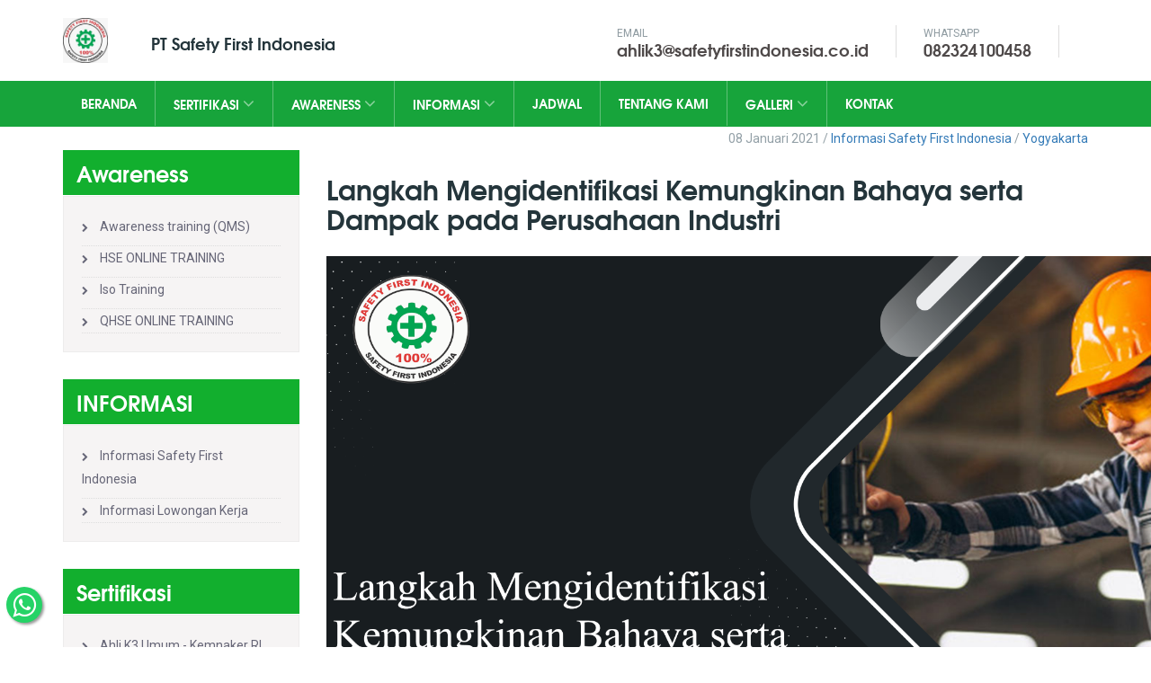

--- FILE ---
content_type: text/html; charset=UTF-8
request_url: https://safetyfirstindonesia.co.id/baca-informasi/langkah-mengidentifikasi-kemungkinan-bahaya-serta-dampak-pada-perusahaan-industri.html
body_size: 5274
content:
<!doctype html>
<html lang="en">

<head>
  <meta charset="utf-8">
  <meta http-equiv="X-UA-Compatible" content="IE=edge">
  <meta name="google-site-verification" content="cdDzyjLEtj9Bw27hZarLcWGxn60iGBXk1YS65uqREsE" />
  <meta name="google-site-verification" content="google-site-verification=5mk1lVPYgWjsuH8ySbSBdM8FjLl-FIOS08_2SAkP8M0="/>
  <meta name="google-site-verification" content="2QPjBkTksw6M9HjZjVeHm_ujI0Cpozgg49ejP5oftIA" />
  <meta name="viewport" content="width=device-width, initial-scale=1.0">
  <title>Langkah Mengidentifikasi Kemungkinan Bahaya serta Dampak pada Perusahaan Industri</title>
  <meta name="author" content="safetyfirsindonesia"/>
  <meta name="keywords" content="Pelatihan K3 Umum,Informasi K3 umum, Berita K3 Umum, Lowongan Safety First, Informasi Safety First"/>
  <meta name="description" content="Pelatihan K3 Umum - 
Teman Safety Tahukah Kamu apakah yang dimaksud dengan istilah &ldquo;Identifikasi&#8230;"/>
  <meta name="robots" content="all,index,follow"/>
  <meta name="Rating" content="General"/>
  <meta property="og:description" content="Pelatihan K3 Umum - 
Teman Safety Tahukah Kamu apakah yang dimaksud dengan istilah &ldquo;Identifikasi&#8230;" />
  <meta property="og:locale" content="en_US" />
  <meta property="og:locale:alternate" content="en_GB" />
  <meta property="og:site_name" content="PT. Safety First Indonesia" />
  <meta property="og:url" content="https://safetyfirstindonesia.co.id/baca-informasi/langkah-mengidentifikasi-kemungkinan-bahaya-serta-dampak-pada-perusahaan-industri.html" />
  <meta property="og:image" content=""/>
  <meta property="og:type" content="website" />
  <meta name="twitter:card" value="summary"/>
  <meta property="twitter:title" content="Langkah Mengidentifikasi Kemungkinan Bahaya serta Dampak pada Perusahaan Industri" />
  <meta property="twitter:description" content="Pelatihan K3 Umum - 
Teman Safety Tahukah Kamu apakah yang dimaksud dengan istilah &ldquo;Identifikasi&#8230;" />
  <meta property="twitter:image" content="https://safetyfirstindonesia.co.id/assets/logo/d78c5-logo.jpeg" />
  <meta property="twitter:url" content="https://safetyfirstindonesia.co.id" />
  <link rel="shortcut icon" href="https://safetyfirstindonesia.co.id/assets/uploads/images/favicon.ico" type="image/x-icon">
  <title>Langkah Mengidentifikasi Kemungkinan Bahaya serta Dampak pada Perusahaan Industri</title>
  <link href="https://safetyfirstindonesia.co.id/assets/themes/front/css/reset.css" rel="stylesheet">
  <link href="https://safetyfirstindonesia.co.id/assets/themes/front/css/fonts.css" rel="stylesheet">
  <link href="https://safetyfirstindonesia.co.id/assets/themes/front/assets/bootstrap/css/bootstrap.min.css" rel="stylesheet">
  <link href="https://safetyfirstindonesia.co.id/assets/themes/front/assets/select2/css/select2.min.css" rel="stylesheet">
  <link href="https://safetyfirstindonesia.co.id/assets/themes/front/assets/font-awesome/css/font-awesome.min.css" rel="stylesheet">
  <link href="https://safetyfirstindonesia.co.id/assets/themes/front/assets/magnific-popup/css/magnific-popup.css" rel="stylesheet">
  <link href="https://safetyfirstindonesia.co.id/assets/themes/front/assets/iconmoon/css/iconmoon.css" rel="stylesheet">
  <link href="https://safetyfirstindonesia.co.id/assets/themes/front/assets/owl-carousel/css/owl.carousel.min.css" rel="stylesheet">
  <link href="https://safetyfirstindonesia.co.id/assets/themes/front/css/animate.css" rel="stylesheet">
  <link href="https://safetyfirstindonesia.co.id/assets/themes/front/css/custom.css" rel="stylesheet">
  <style>
.floating {
 position: fixed;
 width: 40px;
 height: 40px;
 bottom: 27px;
 left: 7px;
 background-color: #25d366;
 color: #fff;
 border-radius: 50px;
 text-align: center;
 font-size: 30px;
 box-shadow: 2px 2px 3px #999;
 z-index: 100;
}

.fab-icon {
 margin-top: 5px;
}
</style>
<!-- Google tag (gtag.js) -->
<script async src="https://www.googletagmanager.com/gtag/js?id=AW-17176462698">
</script>
<script>
  window.dataLayer = window.dataLayer || [];
  function gtag(){dataLayer.push(arguments);}
  gtag('js', new Date());

  gtag('config', 'AW-17176462698');
</script>
</head>
<body>

    <!-- ==============================================
    ** Preloader **
    =================================================== -->
    <div id="loading">
        <div class="element">
            <div class="sk-folding-cube">
                <div class="sk-cube1 sk-cube"></div>
                <div class="sk-cube2 sk-cube"></div>
                <div class="sk-cube4 sk-cube"></div>
                <div class="sk-cube3 sk-cube"></div>
            </div>
        </div>
    </div>

    <!-- ==============================================
    ** Header **
    =================================================== -->
    <header>

        <div class="container header-middle">
            <div class="row">
              <span class="col-xs-2 col-sm-1">
                <a href="https://safetyfirstindonesia.co.id/"><img src="https://safetyfirstindonesia.co.id/assets/logo/d78c5-logo.jpeg" class="img-responsive" style="max-width:50px" alt="logo safety first Indonesia"> </a>
              </span>
                <div class="col-xs-10 col-sm-3"><h5><br>PT Safety First Indonesia</h5></div>
                <div class="col-xs-6 col-sm-8">
                    <div class="contact clearfix">
                        <ul class="hidden-xs">
                            <li> <span>Email</span> <a href="mailto:ahlik3@safetyfirstindonesia.co.id">ahlik3@safetyfirstindonesia.co.id</a> </li>
                            <li> <span>Whatsapp</span> 082324100458 </li>
                        </ul>

                    </div>
                </div>
            </div>
        </div>

        <nav class="navbar navbar-inverse">
    <div class="container">
        <div class="navbar-header">
            <button aria-controls="navbar" aria-expanded="false" data-target="#navbar" data-toggle="collapse" class="navbar-toggle collapsed" type="button"> <span class="sr-only">Toggle navigation</span> <span class="icon-bar"></span> <span class="icon-bar"></span> <span class="icon-bar"></span> </button>
        </div>
        <div class="navbar-collapse collapse" id="navbar">

            <ul class="nav navbar-nav">
              <li>
              <a href="https://safetyfirstindonesia.co.id/">Beranda</a>
              </li>

                              <li class="dropdown"> <a data-toggle="dropdown" href="">Sertifikasi <i class="fa fa-angle-down" aria-hidden="true"></i></a>
                    <ul class="dropdown-menu">

                                                  <li><a href="https://safetyfirstindonesia.co.id/list-informasi/6">Ahli K3 Umum - Kemnaker RI</a></li>
                                                  <li><a href="https://safetyfirstindonesia.co.id/list-informasi/7">Ahli K3 Kontruksi</a></li>
                                                  <li><a href="https://safetyfirstindonesia.co.id/list-informasi/11">Auditor SMK3 Kemnaker RI</a></li>
                                                  <li><a href="https://safetyfirstindonesia.co.id/list-informasi/13">Ahli K3 Umum-BNSP</a></li>
                                                  <li><a href="https://safetyfirstindonesia.co.id/list-informasi/14">Pelatihan dan Uji Kompetensi - POP - BNSP</a></li>
                                                  <li><a href="https://safetyfirstindonesia.co.id/list-informasi/15">Pelatihan dan Uji Kompetensi - Pengawas K3 Migas</a></li>
                        
                    </ul>
                </li>
                                <li class="dropdown"> <a data-toggle="dropdown" href="">Awareness <i class="fa fa-angle-down" aria-hidden="true"></i></a>
                    <ul class="dropdown-menu">

                                                  <li><a href="https://safetyfirstindonesia.co.id/list-informasi/5">Awareness training (QMS)</a></li>
                                                  <li><a href="https://safetyfirstindonesia.co.id/list-informasi/12">HSE ONLINE TRAINING</a></li>
                                                  <li><a href="https://safetyfirstindonesia.co.id/list-informasi/16">Iso Training</a></li>
                                                  <li><a href="https://safetyfirstindonesia.co.id/list-informasi/17">QHSE ONLINE TRAINING</a></li>
                        
                    </ul>
                </li>
                                <li class="dropdown"> <a data-toggle="dropdown" href="">INFORMASI  <i class="fa fa-angle-down" aria-hidden="true"></i></a>
                    <ul class="dropdown-menu">

                                                  <li><a href="https://safetyfirstindonesia.co.id/list-informasi/2">Informasi Safety First Indonesia</a></li>
                                                  <li><a href="https://safetyfirstindonesia.co.id/list-informasi/3">Informasi Lowongan Kerja</a></li>
                        
                    </ul>
                </li>
                                <li>
                <a href="https://safetyfirstindonesia.co.id/jadwal-training.html">Jadwal</a>
                </li>

                <li>
                    <a href="https://safetyfirstindonesia.co.id/tentang-kami.html">Tentang Kami</a>
                </li>

                <li class="dropdown"> <a data-toggle="dropdown" href="#">Galleri <i class="fa fa-angle-down" aria-hidden="true"></i></a>
                    <ul class="dropdown-menu">
                      <li><a href="https://safetyfirstindonesia.co.id/galari-kegiatan.html">Galeri</a></li>
                      <li><a href="https://safetyfirstindonesia.co.id/video.html">Video</a></li>
                    </ul>
                </li>




                <li>
                <a href="https://safetyfirstindonesia.co.id/kontak.html">Kontak</a>
                </li>

            </ul>
        </div>
    </div>
</nav>

    </header>

    
<div class="page-breadcrumbs-wrapper">
<div class="container">
<div class="row mt40">
<div class="col-sm-12">
<div class="pull-right">
<div class="page-breadcrumbs">
08 Januari 2021 <span class="separator"> / </span><a href="https://safetyfirstindonesia.co.id/list-informasi/informasi-safety-first-indonesia.html">Informasi Safety First Indonesia</a><span class="separator"> / </span><a href="https://safetyfirstindonesia.co.id/kota/yogyakarta.html"> Yogyakarta</a>
</div>
</div>
</div>
</div>
</div>
</div>

<section class="section-page">
<div class="container">
<div class="row">
<div class="col-sm-12 col-md-9 col-md-push-3 space-left push-off">
<div class="row">
<div class="col-sm-12">
<article class="blog-post-content">
<br>
<h3>Langkah Mengidentifikasi Kemungkinan Bahaya serta Dampak pada Perusahaan Industri</h3>
<br>

<p><img src="https://firebasestorage.googleapis.com/v0/b/artikel-794ca.appspot.com/o/artikel-langkah-mengidentifikasi.png?alt=media&amp;token=2f52a68f-03ff-4f80-82ab-bb03c09401ae" alt="" width="1084" height="610" /></p>
<p style="text-align: justify;">Teman Safety Tahukah Kamu apakah yang dimaksud dengan istilah &ldquo;Identifikasi Kemungkinan Bahaya serta Resikonya&rdquo;? berikut mimin kasih tips mohon disimak ya...</p>
<p style="text-align: justify;">Dalam tiap kegiatan yang dikerjakan, baik yang berbentuk teknis atau non-teknis, pasti ada peluang terjadinya atau timbulnya kesalahan. Kesalahan yang dikerjakan itu seringkali mempunyai resiko serta dampak pada keselamatan manusia.</p>
<p style="text-align: justify;">Tingkat bahaya serta dampak yang dimiliki oleh satu jenis pekerjaan pasti berlainan dengan pekerjaan lain. Oleh karenanya, dibutuhkan suatu parameter untuk mengukur tingkat bahaya serta dampak yang disebabkan dari suatu kegiatan kegiatan kerja.</p>
<p style="text-align: justify;">Proses pertimbangan pada resiko bahaya serta dampak pekerjaan tersebutlah yang diberi nama sebagai proses identifikasi bahaya serta dampak, dan yang merupakan bagian tanggung jawab dan peranan dari keselamatan serta kesehatan kerja di suatu ruangan kerja.</p>
<p style="text-align: justify;">Proses pengenalan itu dikerjakan pada saat awal (sebelum terjadi insiden) serta data yang didapat diharapkan dapat bermanfaat untuk mengantisipasi peluang bahaya serta dampak yang berlangsung kemudian .</p>
<p style="text-align: justify;">Identifikasi peluang bahaya serta dampak bisa mencakup penelusuran dampak kegiatan serta perlengkapan di suatu tempat khusus, mengukur resiko yang diakibatkan pada keselamatan serta kesehatan kerja karyawan, dan melakukan tindakan penanganan saat terjadi peristiwa bahaya itu.</p>
<p style="text-align: justify;">Langkah yang dilakukan untuk mengenali peluang bahaya serta dampak bisa berupa:</p>
<ol style="text-align: justify;">
<li>Konsultasi dengan faksi Human Safety and Risk Manajement &ndash; departemen yang bertanggungjawab atas pengendalian dampak serta keselamatan kerja.</li>
<li>Konsultasi dengan pekerja &ndash; tidak menutup peluang bahwa beberapa pekerja lah yang paham secara detail bahaya serta resiko suatu alat atau pekerjaan tertentu.</li>
<li>Lakukan peninjauan ruangan kerja &ndash; ini adalah langkah reguler yang bisa dikerjakan seseorang untuk pelajari beberapa peluang bahaya dan dampak kerja.</li>
<li>Pelajari dokumen yang berisi catatan kecelakaan &ndash; ini akan berguna untuk mengantisipasi peluang terjadinya kecelakaan serupa kembali dan mempelajari proses penanggulangannya dengan empiris.</li>
<li>Ikuti perkembangan berita sekitar ruangan kerja &ndash; jika berlangsung suatu kecelakaan atau kesalahan di suatu ruang kerja khusus, proses penanggulangan akan bisa dengan cepat dikerjakan.</li>
</ol>
<p style="text-align: justify;">Pada dasarnya, tujuan penting dari pengenalan kemungkinan bahaya serta dampak di suatu ruang kerja untuk memungkinkan para pekerja dalam bertindak pencegahan, atau penanggulangan disaat suatu peluang itu lebih bersifat &lsquo;tidak terhindarkan&rsquo;. Berikut penjelasan dari mimin dan semoga bermanfaat bagi teman-teman sekalian.</p><p>
  
</p>
</article>
</div>
</div>



</div>

<div class="col-sm-4 col-md-3 col-md-pull-9 col-sm-pull-8 pull-off">
<aside class="sidebar">
  <div class="sidebar-widget">
    
  <h4 class="widget-title">Awareness</h4>
  <div class="asside_widget">
    <ul class="sidebar-categories mb50">
            <li><a href="https://safetyfirstindonesia.co.id/list-informasi/quality-management-system.html"><i class="fa fa-chevron-right"></i> Awareness training (QMS)</a></li>
          <li><a href="https://safetyfirstindonesia.co.id/list-informasi/hse_online_training.html"><i class="fa fa-chevron-right"></i> HSE ONLINE TRAINING</a></li>
          <li><a href="https://safetyfirstindonesia.co.id/list-informasi/iso-training"><i class="fa fa-chevron-right"></i> Iso Training</a></li>
          <li><a href="https://safetyfirstindonesia.co.id/list-informasi/info-online-training-awareness-qhse-2023.html"><i class="fa fa-chevron-right"></i> QHSE ONLINE TRAINING</a></li>
    
    </ul>
  </div>
  
  <h4 class="widget-title">INFORMASI </h4>
  <div class="asside_widget">
    <ul class="sidebar-categories mb50">
            <li><a href="https://safetyfirstindonesia.co.id/list-informasi/informasi-safety-first-indonesia.html"><i class="fa fa-chevron-right"></i> Informasi Safety First Indonesia</a></li>
          <li><a href="https://safetyfirstindonesia.co.id/list-informasi/informasi-lowongan-kerja.html"><i class="fa fa-chevron-right"></i> Informasi Lowongan Kerja</a></li>
    
    </ul>
  </div>
  
  <h4 class="widget-title">Sertifikasi</h4>
  <div class="asside_widget">
    <ul class="sidebar-categories mb50">
            <li><a href="https://safetyfirstindonesia.co.id/list-informasi/jadwal-terbaru-ahli-k3-umum-2023.html"><i class="fa fa-chevron-right"></i> Ahli K3 Umum - Kemnaker RI</a></li>
          <li><a href="https://safetyfirstindonesia.co.id/list-informasi/ahli-k3-kontruksi.html"><i class="fa fa-chevron-right"></i> Ahli K3 Kontruksi</a></li>
          <li><a href="https://safetyfirstindonesia.co.id/list-informasi/auditor-smk3-kemenaker-ri.html"><i class="fa fa-chevron-right"></i> Auditor SMK3 Kemnaker RI</a></li>
          <li><a href="https://safetyfirstindonesia.co.id/list-informasi/info-online-training-ahli-k3-umum-sertifikasi-bnsp-2023.html"><i class="fa fa-chevron-right"></i> Ahli K3 Umum-BNSP</a></li>
          <li><a href="https://safetyfirstindonesia.co.id/list-informasi/info-online-training-pop-bnsp-2023.html"><i class="fa fa-chevron-right"></i> Pelatihan dan Uji Kompetensi - POP - BNSP</a></li>
          <li><a href="https://safetyfirstindonesia.co.id/list-informasi/info-online-training-pengawas-k3-migas-sertifikasi-bnsp-2023.html"><i class="fa fa-chevron-right"></i> Pelatihan dan Uji Kompetensi - Pengawas K3 Migas</a></li>
    
    </ul>
  </div>
    </div>

    <div class="sidebar-widget">
  <h4 class="widget-title">Berdasarkan Kota</h4>
  <div class="asside_widget">
    <ul class="sidebar-categories mb50">
            <li><a href="https://safetyfirstindonesia.co.id/kota/aceh.html"><i class="fa fa-chevron-right"></i>Aceh</a></li>
            <li><a href="https://safetyfirstindonesia.co.id/kota/bali.html"><i class="fa fa-chevron-right"></i>Bali</a></li>
            <li><a href="https://safetyfirstindonesia.co.id/kota/balikpapan.html"><i class="fa fa-chevron-right"></i>Balikpapan</a></li>
            <li><a href="https://safetyfirstindonesia.co.id/kota/bandung.html"><i class="fa fa-chevron-right"></i>Bandung</a></li>
            <li><a href="https://safetyfirstindonesia.co.id/kota/bangka_belitung.html"><i class="fa fa-chevron-right"></i>Bangka Belitung</a></li>
            <li><a href="https://safetyfirstindonesia.co.id/kota/banjarmasin.html"><i class="fa fa-chevron-right"></i>Banjarmasin</a></li>
            <li><a href="https://safetyfirstindonesia.co.id/kota/banten.html"><i class="fa fa-chevron-right"></i>Banten</a></li>
            <li><a href="https://safetyfirstindonesia.co.id/kota/banyuasin.html"><i class="fa fa-chevron-right"></i>Banyuasin</a></li>
            <li><a href="https://safetyfirstindonesia.co.id/kota/batam.html"><i class="fa fa-chevron-right"></i>Batam</a></li>
            <li><a href="https://safetyfirstindonesia.co.id/kota/bekasi.html"><i class="fa fa-chevron-right"></i>Bekasi</a></li>
            <li><a href="https://safetyfirstindonesia.co.id/kota/bengkulu.html"><i class="fa fa-chevron-right"></i>Bengkulu</a></li>
            <li><a href="https://safetyfirstindonesia.co.id/kota/bogor.html"><i class="fa fa-chevron-right"></i>Bogor</a></li>
            <li><a href="https://safetyfirstindonesia.co.id/kota/cilegon.html"><i class="fa fa-chevron-right"></i>Cilegon</a></li>
            <li><a href="https://safetyfirstindonesia.co.id/kota/cileungsi.html"><i class="fa fa-chevron-right"></i>Cileungsi</a></li>
            <li><a href="https://safetyfirstindonesia.co.id/kota/cirebon.html"><i class="fa fa-chevron-right"></i>Cirebon</a></li>
            <li><a href="https://safetyfirstindonesia.co.id/kota/depok.html"><i class="fa fa-chevron-right"></i>Depok</a></li>
            <li><a href="https://safetyfirstindonesia.co.id/kota/dumai.html"><i class="fa fa-chevron-right"></i>Dumai</a></li>
            <li><a href="https://safetyfirstindonesia.co.id/kota/gorontalo.html"><i class="fa fa-chevron-right"></i>Gorontalo</a></li>
            <li><a href="https://safetyfirstindonesia.co.id/kota/gresik.html"><i class="fa fa-chevron-right"></i>Gresik</a></li>
            <li><a href="https://safetyfirstindonesia.co.id/kota/indonesia.html"><i class="fa fa-chevron-right"></i>Indonesia</a></li>
            <li><a href="https://safetyfirstindonesia.co.id/kota/jabodetabek.html"><i class="fa fa-chevron-right"></i>Jabodetabek</a></li>
            <li><a href="https://safetyfirstindonesia.co.id/kota/jakarta.html"><i class="fa fa-chevron-right"></i>Jakarta</a></li>
            <li><a href="https://safetyfirstindonesia.co.id/kota/jambi.html"><i class="fa fa-chevron-right"></i>Jambi</a></li>
            <li><a href="https://safetyfirstindonesia.co.id/kota/jawa.html"><i class="fa fa-chevron-right"></i>Jawa</a></li>
            <li><a href="https://safetyfirstindonesia.co.id/kota/jawa_barat.html"><i class="fa fa-chevron-right"></i>Jawa Barat</a></li>
            <li><a href="https://safetyfirstindonesia.co.id/kota/jawa_tengah.html"><i class="fa fa-chevron-right"></i>Jawa Tengah</a></li>
            <li><a href="https://safetyfirstindonesia.co.id/kota/jawa_timur.html"><i class="fa fa-chevron-right"></i>Jawa Timur</a></li>
            <li><a href="https://safetyfirstindonesia.co.id/kota/jombang.html"><i class="fa fa-chevron-right"></i>Jombang</a></li>
            <li><a href="https://safetyfirstindonesia.co.id/kota/kalimantan.html"><i class="fa fa-chevron-right"></i>Kalimantan</a></li>
            <li><a href="https://safetyfirstindonesia.co.id/kota/kalimantan_tengah.html"><i class="fa fa-chevron-right"></i>Kalimantan Tengah</a></li>
            <li><a href="https://safetyfirstindonesia.co.id/kota/karawang.html"><i class="fa fa-chevron-right"></i>Karawang</a></li>
            <li><a href="https://safetyfirstindonesia.co.id/kota/kendari.html"><i class="fa fa-chevron-right"></i>Kendari</a></li>
            <li><a href="https://safetyfirstindonesia.co.id/kota/makasar.html"><i class="fa fa-chevron-right"></i>Makasar</a></li>
            <li><a href="https://safetyfirstindonesia.co.id/kota/malang.html"><i class="fa fa-chevron-right"></i>Malang</a></li>
            <li><a href="https://safetyfirstindonesia.co.id/kota/malaysia.html"><i class="fa fa-chevron-right"></i>Malaysia</a></li>
            <li><a href="https://safetyfirstindonesia.co.id/kota/maluku_utara.html"><i class="fa fa-chevron-right"></i>Maluku Utara</a></li>
            <li><a href="https://safetyfirstindonesia.co.id/kota/manado.html"><i class="fa fa-chevron-right"></i>Manado</a></li>
            <li><a href="https://safetyfirstindonesia.co.id/kota/medan.html"><i class="fa fa-chevron-right"></i>Medan</a></li>
            <li><a href="https://safetyfirstindonesia.co.id/kota/ntb.html"><i class="fa fa-chevron-right"></i>NTB</a></li>
            <li><a href="https://safetyfirstindonesia.co.id/kota/online__di_rumah_saja_.html"><i class="fa fa-chevron-right"></i>Online (Di Rumah Saja)</a></li>
            <li><a href="https://safetyfirstindonesia.co.id/kota/padang.html"><i class="fa fa-chevron-right"></i>Padang</a></li>
            <li><a href="https://safetyfirstindonesia.co.id/kota/palembang.html"><i class="fa fa-chevron-right"></i>Palembang</a></li>
            <li><a href="https://safetyfirstindonesia.co.id/kota/palu.html"><i class="fa fa-chevron-right"></i>Palu</a></li>
            <li><a href="https://safetyfirstindonesia.co.id/kota/papua.html"><i class="fa fa-chevron-right"></i>Papua</a></li>
            <li><a href="https://safetyfirstindonesia.co.id/kota/pekanbaru.html"><i class="fa fa-chevron-right"></i>Pekanbaru</a></li>
            <li><a href="https://safetyfirstindonesia.co.id/kota/riau.html"><i class="fa fa-chevron-right"></i>Riau</a></li>
            <li><a href="https://safetyfirstindonesia.co.id/kota/samarinda.html"><i class="fa fa-chevron-right"></i>Samarinda</a></li>
            <li><a href="https://safetyfirstindonesia.co.id/kota/semarang.html"><i class="fa fa-chevron-right"></i>Semarang</a></li>
            <li><a href="https://safetyfirstindonesia.co.id/kota/serang.html"><i class="fa fa-chevron-right"></i>Serang</a></li>
            <li><a href="https://safetyfirstindonesia.co.id/kota/sidoarjo.html"><i class="fa fa-chevron-right"></i>Sidoarjo</a></li>
            <li><a href="https://safetyfirstindonesia.co.id/kota/singapura.html"><i class="fa fa-chevron-right"></i>SIngapura</a></li>
            <li><a href="https://safetyfirstindonesia.co.id/kota/solo.html"><i class="fa fa-chevron-right"></i>Solo</a></li>
            <li><a href="https://safetyfirstindonesia.co.id/kota/sulawesi.html"><i class="fa fa-chevron-right"></i>Sulawesi</a></li>
            <li><a href="https://safetyfirstindonesia.co.id/kota/sulawesi_tengah.html"><i class="fa fa-chevron-right"></i>Sulawesi Tengah</a></li>
            <li><a href="https://safetyfirstindonesia.co.id/kota/sulawesi_tenggara.html"><i class="fa fa-chevron-right"></i>Sulawesi Tenggara</a></li>
            <li><a href="https://safetyfirstindonesia.co.id/kota/sulawesi_utara.html"><i class="fa fa-chevron-right"></i>Sulawesi Utara</a></li>
            <li><a href="https://safetyfirstindonesia.co.id/kota/sumatra.html"><i class="fa fa-chevron-right"></i>Sumatera</a></li>
            <li><a href="https://safetyfirstindonesia.co.id/kota/surabaya.html"><i class="fa fa-chevron-right"></i>Surabaya</a></li>
            <li><a href="https://safetyfirstindonesia.co.id/kota/tangerang.html"><i class="fa fa-chevron-right"></i>Tangerang</a></li>
            <li><a href="https://safetyfirstindonesia.co.id/kota/timika.html"><i class="fa fa-chevron-right"></i>Timika</a></li>
            <li><a href="https://safetyfirstindonesia.co.id/kota/yogyakarta.html"><i class="fa fa-chevron-right"></i>Yogyakarta</a></li>
          </ul>
  </div>
  </div>
</aside>
</div>
</div>
</div>
</section>

    <!-- ==============================================
    ** Footer **
    =================================================== -->
    <footer class="footer">
        <!-- Start Footer Top -->
        <div class="container">
            <div class="row row1">
                <div class="col-sm-12 clearfix">
                    <div class="foot-nav">
                        <h3>Mengenai Safety Fist Indonesia</h3>
                        <ul>
                            <li><a href="#">Tentang Kami</a></li>
                            <li><a href="#">Hubungi Kami</a></li>
                            <li><a href="#">Galeri Kegiatan</a></li>
                            <li><a href="#">Video</a></li>
                        </ul>
                    </div>
                                        <div class="foot-nav">
                        <h3>Sertifikasi</h3>
                        <ul>
                                                      <li><a href="https://safetyfirstindonesia.co.id/list-informasi/6">Ahli K3 Umum - Kemnaker RI</a></li>
                                                        <li><a href="https://safetyfirstindonesia.co.id/list-informasi/7">Ahli K3 Kontruksi</a></li>
                                                        <li><a href="https://safetyfirstindonesia.co.id/list-informasi/11">Auditor SMK3 Kemnaker RI</a></li>
                                                        <li><a href="https://safetyfirstindonesia.co.id/list-informasi/13">Ahli K3 Umum-BNSP</a></li>
                                                        <li><a href="https://safetyfirstindonesia.co.id/list-informasi/14">Pelatihan dan Uji Kompetensi - POP - BNSP</a></li>
                                                        <li><a href="https://safetyfirstindonesia.co.id/list-informasi/15">Pelatihan dan Uji Kompetensi - Pengawas K3 Migas</a></li>
                                                    </ul>
                    </div>
                                        <div class="foot-nav">
                        <h3>Awareness</h3>
                        <ul>
                                                      <li><a href="https://safetyfirstindonesia.co.id/list-informasi/5">Awareness training (QMS)</a></li>
                                                        <li><a href="https://safetyfirstindonesia.co.id/list-informasi/12">HSE ONLINE TRAINING</a></li>
                                                        <li><a href="https://safetyfirstindonesia.co.id/list-informasi/16">Iso Training</a></li>
                                                        <li><a href="https://safetyfirstindonesia.co.id/list-informasi/17">QHSE ONLINE TRAINING</a></li>
                                                    </ul>
                    </div>
                                        <div class="foot-nav">
                        <h3>INFORMASI </h3>
                        <ul>
                                                      <li><a href="https://safetyfirstindonesia.co.id/list-informasi/2">Informasi Safety First Indonesia</a></li>
                                                        <li><a href="https://safetyfirstindonesia.co.id/list-informasi/3">Informasi Lowongan Kerja</a></li>
                                                    </ul>
                    </div>
                    

                </div>

            </div>
        </div>
        <!-- End Footer Top -->
        <!-- Start Footer Bottom -->
        <div class="bottom">
            <div class="container">
                <div class="row">
                    <div class="col-sm-4">
                        <div class="connect-us">
                            <h3>Ikuti Kami</h3>
                            <ul class="follow-us clearfix">
                                <li><a href="#"><i class="fa fa-facebook" aria-hidden="true"></i></a></li>
                                <li><a href="#"><i class="fa fa-twitter" aria-hidden="true"></i></a></li>
                                <li><a href="#"><i class="fa fa-linkedin" aria-hidden="true"></i></a></li>
                                <li><a href="#"><i class="fa fa-youtube-play" aria-hidden="true"></i></a></li>
                                <li><a href="#"><i class="fa fa-instagram" aria-hidden="true"></i></a></li>
                            </ul>
                        </div>
                    </div>

                    <div class="col-sm-8">
                        <div class="footer-logo hidden-xs">PT Safety First Indonesia</div>
                        <p>© 2020. All rights reserved</p>

                    </div>
                </div>
            </div>
        </div>
        <!-- End Footer Bottom -->
    </footer>
    <a href="https://wa.me/+6282324100458" class="floating" target="_blank">
        <i class="fa fa-whatsapp fab-icon"></i>
        </a>
    <!-- Scroll to top -->
    <a href="#" class="scroll-top"><i class="fa fa-chevron-up" aria-hidden="true"></i></a>
    <!-- <script async src="https://s.widgetwhats.com/wwwa.js" data-wwwa="22604"></script> -->
    <!-- Optional JavaScript -->
    <script src="https://safetyfirstindonesia.co.id/assets/themes/front/js/jquery.min.js"></script>
    <script src="https://safetyfirstindonesia.co.id/assets/themes/front/assets/bootstrap/js/bootstrap.min.js"></script>
    <script src="https://safetyfirstindonesia.co.id/assets/themes/front/assets/matchHeight/js/matchHeight-min.js"></script>
    <script src="https://safetyfirstindonesia.co.id/assets/themes/front/assets/bxslider/js/bxslider.min.js"></script>
    <script src="https://safetyfirstindonesia.co.id/assets/themes/front/assets/waypoints/js/waypoints.min.js"></script>
    <script src="https://safetyfirstindonesia.co.id/assets/themes/front/assets/counterup/js/counterup.min.js"></script>
    <script src="https://safetyfirstindonesia.co.id/assets/themes/front/assets/magnific-popup/js/magnific-popup.min.js"></script>
    <script src="https://safetyfirstindonesia.co.id/assets/themes/front/assets/owl-carousel/js/owl.carousel.min.js"></script>
    <script src="https://safetyfirstindonesia.co.id/assets/themes/front/assets/masonry/js/masonry.min.js"></script>
    <script src="https://safetyfirstindonesia.co.id/assets/themes/front/js/modernizr.custom.js"></script>
    <script src="https://safetyfirstindonesia.co.id/assets/themes/front/js/custom.js"></script>
    <script src="https://safetyfirstindonesia.co.id/assets/themes/front/js/ratting.js"></script>
</body>

</html>


--- FILE ---
content_type: text/css
request_url: https://safetyfirstindonesia.co.id/assets/themes/front/css/fonts.css
body_size: -94
content:
/* ================================================== */
/* Theme Custom Fonts */
/* ================================================== */

@font-face {
    font-family: 'texgyreadventorbold';
    src: url('../fonts/texgyreadventor-bold-webfont.woff2') format('woff2'),
         url('../fonts/texgyreadventor-bold-webfont.woff') format('woff');
    font-weight: normal;
    font-style: normal;

}

@font-face {
    font-family: 'texgyreadventorregular';
    src: url('../fonts/texgyreadventor-regular-webfont.woff2') format('woff2'),
         url('../fonts/texgyreadventor-regular-webfont.woff') format('woff');
    font-weight: normal;
    font-style: normal;

}

--- FILE ---
content_type: text/css
request_url: https://safetyfirstindonesia.co.id/assets/themes/front/css/custom.css
body_size: 22768
content:
/*-------------------------------------------------------------------------------------
Theme Name:	Edumart
Theme URI: 	http://protechtheme.com/edumart/
Author: protechtheme
-------------------------------------------------------------------------------------*/

/**
*****************************************
@File: Edumart Theme Styles

* This file contains the styling for the actual Template,
this is the file you need to edit to change the look of the Template.

01. General Style
02. header
03. navigation
04. home sections
	├─ banner
	├─ about
	├─ cources
	├─ impotance
	├─ how study
	├─ why choose
	├─ news & events
	├─ campus tour
	├─ client logos
	├─ testimonials
05. footer
06. index 2
	├─ banner2
	├─ Intro Sec
	├─ Popular Cources Sec
	├─ Whats Makes Different Sec
	├─ How Study 2
	├─ Why Choose 2
	├─ Testimonials 2
	├─ Brands 2
	├─ Footer 2
07. about page
08. cources listing page
	├─ browse teacher
09. course detail page
	├─ course detail tab
	├─ how to apply
	├─ comments section
10. contact page
11. blog page
12. blog Single page
13. 404 page
14. FAQ opt1 page
15. FAQ opt2 page

16. login page
17. testimonial page
18. gallery page
19. news & events page
20. privacy page
21. register page
22. apply online page
23. generic UI page
24. Coming Soon
25. Responsive Style

*****************************************
**/

/* ================================================== */
/* 01. General Style */
/* ================================================== */
@import url('https://fonts.googleapis.com/css?family=Roboto:300,400,500,700');

body {
	font-family: 'Roboto', sans-serif;
	font-size: 14px;
	color: #93a0a7;
	line-height: 26px;

}

/*---Typography---*/

h1, h2, h3, h4, h5, h6 {
	padding: 0px;
	margin: 0px;
	font-family: 'texgyreadventorbold';
	/* text-transform: uppercase; */
	color: #24353b;
}
h1 {
	font-size: 46px;
}
h2 {
	font-size: 36px;
}
h3 {
	font-size: 30px;
}
h4 {
	font-size: 24px;
}
h5 {
	font-size: 18px;
}
h6 {
	font-size: 14px;
}
p {
	padding: 0px;
	margin: 0px;
}
ol, ul {
	margin-bottom: 0px;
}
a {
	text-decoration: none !important;
	outline: none;
	-moz-transition: all 0.3s ease 0s;
	-o-transition: all 0.3s ease 0s;
	-webkit-transition: all 0.3s ease 0s;
	-ms-transition: all 0.3s ease 0s;
	transition: all 0.3s ease 0s;
}
label {
	font-weight: normal;
}
::-webkit-input-placeholder {
	opacity:1;
	text-transform: uppercase;
}
:-moz-placeholder { /* Firefox 18- */
	opacity:1;
	text-transform: uppercase;
}
::-moz-placeholder {  /* Firefox 19+ */
	opacity:1;
	text-transform: uppercase;
}
:-ms-input-placeholder {
	opacity:1;
	text-transform: uppercase;
}
input:focus, textarea:focus, select:focus {
	outline: none;
}
input:focus::-webkit-input-placeholder,
textarea:focus::-webkit-input-placeholder{
    color: transparent !important;
}
input:focus::-moz-placeholder,
textarea:focus::-moz-placeholder{
    color: transparent !important;
}
input:focus:-ms-input-placeholder,
textarea:focus:-ms-input-placeholder {
    color: transparent !important;
}
input:focus::-ms-input-placeholder,
textarea:focus::-ms-input-placeholder{
    color: transparent !important;
}
input:focus::placeholder,
textarea:focus::placeholder{
    color: transparent !important;
}

/*-----------------------
	Page Loader
-----------------------*/
#loading {
	width: 100%;
	height: 100%;
	position: fixed;
	z-index: 99999;
	background: #fff;
}
#loading .element {
	position: absolute;
	margin: 0 auto;
	left: 0px;
	right: 0px;
	top: 50%;
}
.sk-folding-cube {
	margin: 20px auto;
	width: 40px;
	height: 40px;
	position: relative;
	-webkit-transform: rotateZ(45deg);
	transform: rotateZ(45deg);
}
.sk-folding-cube .sk-cube {
	float: left;
	width: 50%;
	height: 50%;
	position: relative;
	-webkit-transform: scale(1.1);
	-ms-transform: scale(1.1);
	transform: scale(1.1);
}
.sk-folding-cube .sk-cube:before {
	content: '';
	position: absolute;
	top: 0;
	left: 0;
	width: 100%;
	height: 100%;
	background-color: #ff9600;
	-webkit-animation: sk-foldCubeAngle 2.4s infinite linear both;
	animation: sk-foldCubeAngle 2.4s infinite linear both;
	-webkit-transform-origin: 100% 100%;
	-ms-transform-origin: 100% 100%;
	transform-origin: 100% 100%;
}
.sk-folding-cube .sk-cube2 {
	-webkit-transform: scale(1.1) rotateZ(90deg);
	transform: scale(1.1) rotateZ(90deg);
}
.sk-folding-cube .sk-cube3 {
	-webkit-transform: scale(1.1) rotateZ(180deg);
	transform: scale(1.1) rotateZ(180deg);
}
.sk-folding-cube .sk-cube4 {
	-webkit-transform: scale(1.1) rotateZ(270deg);
	transform: scale(1.1) rotateZ(270deg);
}
.sk-folding-cube .sk-cube2:before {
	-webkit-animation-delay: 0.3s;
	animation-delay: 0.3s;
}
.sk-folding-cube .sk-cube3:before {
	-webkit-animation-delay: 0.6s;
	animation-delay: 0.6s;
}
.sk-folding-cube .sk-cube4:before {
	-webkit-animation-delay: 0.9s;
	animation-delay: 0.9s;
}

 @-webkit-keyframes sk-foldCubeAngle {

	 0%, 10% {
	 -webkit-transform: perspective(140px) rotateX(-180deg);
	 transform: perspective(140px) rotateX(-180deg);
	 opacity: 0;
	}
	 25%, 75% {
	 -webkit-transform: perspective(140px) rotateX(0deg);
	 transform: perspective(140px) rotateX(0deg);
	 opacity: 1;
	}
	 90%, 100% {
	 -webkit-transform: perspective(140px) rotateY(180deg);
	 transform: perspective(140px) rotateY(180deg);
	 opacity: 0;
	}
}

 @keyframes sk-foldCubeAngle {

	 0%, 10% {
	 -webkit-transform: perspective(140px) rotateX(-180deg);
	 transform: perspective(140px) rotateX(-180deg);
	 opacity: 0;
	}
	 25%, 75% {
	 -webkit-transform: perspective(140px) rotateX(0deg);
	 transform: perspective(140px) rotateX(0deg);
	 opacity: 1;
	}
	 90%, 100% {
	 -webkit-transform: perspective(140px) rotateY(180deg);
	 transform: perspective(140px) rotateY(180deg);
	 opacity: 0;
	}
}

/* ================================================== */
/* 02. header	*/
/* ================================================== */
.header-top {
	display: block;
	background: #211d1e;
}
.header-top ul.follow-us {
	display: block;
	padding-top: 8px;
	float: left;
}
.header-top ul.follow-us li {
	display: inline-block;
	padding-right: 20px;
	font-size: 18px;
}
.header-top ul.follow-us li a {
	color: #646162;
}
.header-top ul.follow-us li a:hover {
	color: #fff;
}
.header-top .right-block {
	display: block;
	float: right;
}
.header-top ul.top-nav {
	display: block;
	padding-top: 8px;
	padding-right: 10px;
	float: left;
}
.header-top ul.top-nav li {
	display: block;
	padding: 0 13px;
	float: left;
	font-size: 11px;
	font-weight: 700;
	text-transform: uppercase;
}
.header-top ul.top-nav li a {
	color: #6c777d;
}
.header-top ul.top-nav li a:hover {
	color: #fff;
}
.header-top .lang-wrapper {
	display: block;
	float: right;
}
.header-top .select-lang, .header-top .select-lang2 {
	display: block;
	float: left;
	font-size: 12px;
	font-weight: 700;
	text-transform: uppercase;
}
.header-top .select-lang {
	margin-left: 1px;
}
.header-top .select2-container--default .select2-selection--single {
	border: none;
	border-radius: 0px;
	background: #302c2d;
}
.header-top .select2.select2-container {
	width: 100px !important;
}
.header-top .select2-container .select2-selection--single {
	height: 42px;
}
.header-top .select2-container--default .select2-selection--single .select2-selection__rendered {
	line-height: 42px;
}
.header-top .select2-container .select2-selection--single .select2-selection__rendered {
	padding-left: 16px;
	color: #fff;
}
.header-top .select2-container .select2-selection--single .select2-selection__rendered img {
	margin-right: 4px;
}
.header-top .select2-container--default .select2-selection--single .select2-selection__arrow {
	width: 30px;
	height: 42px;
}
.select2-container--open .select2-dropdown--below {
	border-radius: 0px;
}
.select2-container--default .select2-selection--single .select2-selection__arrow b {
	border-width: 6px 5px 0;
	border-color: #c1c0c0 transparent transparent;
}
.select2-container--default.select2-container--open .select2-selection--single .select2-selection__arrow b {
	border-width: 0 5px 6px;
}
.select2-dropdown {
	border: 1px #dedddd solid;
}
.select2-results__option {
	padding: 0 6px;
	font-size: 13px;
}
.select2-results__option .img-flag {
	margin-right: 4px;
}
.select2-container--default .select2-results__option--highlighted[aria-selected] {
	background: #ff9600;
}
.header-middle {
	padding-top: 20px;
	padding-bottom: 20px;
}
.header-middle .contact {
	display: block;
	padding: 8px 0 0 0;
	float: right;
}
.header-middle .contact ul {
	display: block;
	padding-right: 32px;
	float: left;
}
.header-middle .contact ul li {
	display: block;
	padding: 0 30px;
	border-right: 1px #dedddd solid;
	float: left;
	font-family: 'texgyreadventorbold';
	font-size: 18px;
	color: #4f4a4a;
	line-height: 18px;
}
.header-middle .contact ul li span {
	display: block;
	font-family: 'Roboto', sans-serif;
	font-size: 12px;
	color: #8f9ba1;
	text-transform: uppercase;
}
.header-middle .contact ul li a {
	color: #4f4a4a;
}
.header-middle .contact ul li a:hover {
	color: #ff9600;
}
.header-middle a.login {
	display: inline-block;
	padding: 5px 20px;
	border: 2px #2c97ea solid;
	border-radius: 5px;
	font-size: 12px;
	color: #6f7a7f;
	font-weight: 700;
}
.header-middle a.login:hover {
	background: #2c97ea;
	color: #fff;
}
.header-middle a.login span {
	display: inline-block;
	vertical-align: middle;
	margin-top: -2px;
	margin-left: 10px;
	font-size: 14px;
	color: #00aaff;
}
.header-middle a.login:hover span {
	color: #fff;
}

/* ================================================== */
/* 03. navigation */
/* ================================================== */
.navbar {
	border-radius: 0px;
	margin: 0px;
	border: none;
}
.navbar-collapse {
	padding: 0px;
}
.navbar-inverse {
	background: #17a43b;
}
.nav > li > a {
	padding: 15px 20px;
}
.navbar-nav > li {
	border-right: 1px #5fc078 solid;
}
.navbar-nav > li > a {
	text-transform: uppercase;
}
.navbar-nav > li:last-child {
	border: none;
}
.navbar-inverse .navbar-nav > li > a {
	font-family: 'texgyreadventorbold';
	font-size: 14px;
	color: #fff;
}
.navbar-inverse .navbar-nav > li > a i {
	font-size: 20px;
	color: #8bd29d;
}
.navbar-inverse .navbar-nav > .open > a,
.navbar-inverse .navbar-nav > .open > a:focus,
.navbar-inverse .navbar-nav > .open > a:hover {
	background: #4ab866;
}
.navbar-form {
	width: 30%;
	padding: 0 25px;
	background: #4ab866;
	margin: 0px;
	position: relative;
}
.navbar-form .form-control {
	width: 100%;
	margin: 12px 0;
	padding-left: 0px;
	height: 34px;
	background: none;
	border-radius: 0px;
	box-shadow: none;
	border-bottom: 1px #a5dcb3 solid !important;
	border: none;
	font-size: 12px;
	color: #b4ddbd;
	text-transform: uppercase;
}
.navbar-form .form-control::-webkit-input-placeholder {
     color:#fff;
}
.navbar-form .form-control:-moz-placeholder { /* Firefox 18- */
     color:#fff;
}
.navbar-form .form-control::-moz-placeholder {  /* Firefox 19+ */
     color:#fff;
}
 .navbar-form .form-control:-ms-input-placeholder {
     color:#fff;
}
.navbar-form .search-btn {
	display: block;
	border: none;
	position: absolute;
	right: 25px;
	top: 18px;
	background: none;
	font-size: 16px;
	color: #fff;
}
.navbar .dropdown-menu {
	min-width: 260px;
	padding: 0px;
	border: none;
	box-shadow: 0 5px 10px rgba(0, 0, 0, 0.1);
	border-radius: 0px;
	border-top: 4px #ff9600 solid;
}
.navbar .dropdown-menu:after {
	bottom: 100%;
	left: 40px;
	border: solid transparent;
	content: " ";
	height: 0;
	width: 0;
	position: absolute;
	border-color: rgba(255, 150, 0, 0);
	border-bottom-color: #ff9600;
	border-width: 10px;
}
.navbar .dropdown-menu > li > a {
	padding: 7px 15px;
}
.navbar .dropdown-menu > li > a:focus,
.navbar .dropdown-menu > li > a:hover {
	background: #ff9600;
	color: #fff;
}

/* ================================================== */
/* 04. home page sections */
/* ================================================== */
section{
	overflow: hidden;
}
/*-----------------------
	banner 1
-----------------------*/
.banner-outer {
	display: block;
	position: relative;
	overflow-x: hidden;
}
.banner-slider .container {
	display: table;
	height: 100%;
}
.banner-outer .slide1,
.banner-outer .slide2,
.banner-outer .slide3 {
	display: block;
	height: 588px;
}
.banner-outer .slide2 {
	background: url(../images/banner2.jpg) no-repeat center top / cover;
}
.banner-outer .slide3 {
	background: url(../images/banner3.jpg) no-repeat center top / cover;
}
.banner-outer .content {
	display: table-cell;
	vertical-align: middle;
}
.banner-slider .content .fl-right {
	float: right;
	background: #17a43bd4;
	padding:20px;
	border-radius: 5px;

}
.banner-outer .content h1 {
	display: block;
	padding-bottom: 20px;
	font-family: 'texgyreadventorbold';
	font-size: 32px;
	color: #24343a;
	line-height: 50px;
	text-transform: uppercase;
	-webkit-animation-delay: 0.2s;
}
.banner-outer .content h1 span {
	display: block;
	font-size: 62px;
	-webkit-animation-delay: 0.3s;
}
.banner-outer .content p {
	display: block;
	padding-bottom: 25px;
	max-width: 390px;
	font-size: 16px;
	color:#fff;
	opacity: 0.8;
	-webkit-animation-delay: 0.34s;
}
.banner-outer .content a.btn {
	-webkit-animation-delay: 0.36s;
}
.banner-outer .slide2 .content a.btn {
	margin: 0 10px;
}
.banner-outer .slide2 .content {
	float: none;
	text-align: center;
}
.banner-outer .slide2 .content h1,
.banner-outer .slide3 .content h1 {
	font-size: 54px;
	color: #fff;
}
.banner-outer .slide2 .content p {
	margin: 0 auto;
	color: #fff;
}
.banner-outer .slide3 .content h1,
.banner-outer .slide3 .content p {
	color: #fff;
}
.btn {
	display: inline-block;
	padding: 12px 24px;
	border-radius: 4px;
	background: #ff9600;
	font-family: 'texgyreadventorbold';
	font-size: 14px;
	color: #fff;
	text-transform: uppercase;
	-moz-transition: all 0.3s ease 0s;
	-o-transition: all 0.3s ease 0s;
	-webkit-transition: all 0.3s ease 0s;
	-ms-transition: all 0.3s ease 0s;
	transition: all 0.3s ease 0s;
}
.btn span {
	margin-left: 8px;
	display: inline-block;
	vertical-align: middle;
	margin-top: -3px;
	content: "";
	opacity: 0.5;
}
.btn:hover, .btn:focus {
	background: #2c97ea;
	color: #fff;
}
.btn.white {
	background: #fff;
	color: #595545;
}
.btn.white:hover {
	background: #2c97ea;
	color: #fff;
}
.btn.blue {
	background: #2c97ea;
	color: #fff;
}
.btn.blue:hover {
	background: #17a43b;
}
.banner-outer .bx-wrapper .bx-pager {
	bottom: 60px;
	position: absolute;
	width: 100%;
	text-align: center;
	z-index: 999;
}
.banner-outer .bx-wrapper .bx-pager .bx-pager-item {
	display: inline-block;
}
.banner-outer .bx-wrapper .bx-pager a {
	background: #fff;
	border-radius: 2px;
	display: block;
	height: 5px;
	margin: 0 4px;
	outline: 0 none;
	text-indent: -9999px;
	width: 18px;
	opacity: 0.3;
}
.banner-outer .bx-wrapper .bx-pager a:hover,
.banner-outer .bx-wrapper .bx-pager a.active {
	background: #fff;
	opacity: 1;
}
/*-----------------------
	about
-----------------------*/
.about {
	display: block;
	position: relative;
	padding: 285px 0 100px 0;
	background: url(../images/about-bg.jpg) no-repeat center bottom;
}
.about ul.our-links {
	display: block;
	margin: -280px 0 0 0;
	position: relative;
	z-index: 99;
}
.about ul.our-links li {
	display: block;
	position: relative;
}
.about ul.our-links li.apply-online {
	background: #ff9600;
}
.about ul.our-links li.prospects .detail a.more {
	border: 2px #ff9600 solid;
	color: #ff9600;
}
.about ul.our-links li.prospects {
	background: #2c97ea;
}
.about ul.our-links li.prospects .detail a.more {
	border: 2px #2c97ea solid;
	color: #2c97ea;
}
.about ul.our-links li.certification {
	background: #f0bc01;
}
.about ul.our-links li.certification .detail a.more {
	border: 2px #f0bc01 solid;
	color: #f0bc01;
}
.about ul.our-links li {
	display: block !important;
	padding: 44px 10px 60px 4%;
	opacity: 1 !important;
}
.about ul.our-links li p {
	padding-bottom: 0px;
}
.about ul.our-links li .icon {
	width: 23%;
	float: left;
}
.about ul.our-links li .detail {
	/* width: 60%; */
	padding-left: 20px;
	float: left;
	color: #fff;
}
.about ul.our-links li .detail h3 {
	display: block;
	padding-bottom: 10px;
	font-family: 'texgyreadventorbold';
	font-size: 24px;
	color: #fff;
	text-transform: uppercase;
}
.about ul.our-links li .detail h3 span {
	display: block;
	font-size: 12px;
}
.about ul.our-links li .detail p {
	display: block;
	font-size: 12px;
	line-height: 16px;
}
.about ul.our-links li .detail a.more {
	display: inline-block;
	width: 38px;
	height: 38px;
	line-height: 34px;
	position: absolute;
	bottom: -17px;
	margin: 0 auto;
	left: 0;
	right: 0;
	background: #fff;
	font-size: 20px;
	color: #ff9600;
	border-radius: 50%;
	text-align: center;
	border: 2px #ff9600 solid;
}
.about ul.our-links li .detail a.more:hover {
	color: #211d1e;
}
.about .sm-head {
	display: block;
	font-family: 'texgyreadventorregular';
	font-size: 14px;
	color: #7d7c7c;
	line-height: 18px;
	text-transform: uppercase;
}
.about .left-block {
	display: block;
}
.video-block {
/*
	height: 0;
	overflow: hidden;
	padding-bottom: 56.25%;
*/
	position: relative;
}
/*
.video-block iframe, .video-block object, .video-block embed {
	height: 100%;
	left: 0;
	position: absolute;
	top: 0;
	width: 100%;
}
#thumbnail_container {
	overflow: hidden;
	width: 100%;
}
*/
.about .video-block img {
	width: 100%;
}
.about .video-block a {
	width: 67px;
	display: block;
	position: absolute;
	margin: -34px auto 0;
	left: 0px;
	right: 0px;
	top: 50%;
	cursor: pointer;
}
.about h2 {
	padding-bottom: 20px !important;
	color: #353434;
	text-align: left !important;
}
.about p {
	display: block;
	padding-bottom: 34px;
}
.about .know-more-wrapper {
	display: block;
	position: relative;
}
.about .know-more-wrapper:after {
	width: calc(100% - 135px);
	height: 1px;
	background: #e8e8e8;
	content: "";
	position: absolute;
	right: 0px;
	top: 14px;
	z-index: 1;
}
.about a.know-more {
	display: inline-block;
	padding-right: 24px;
	position: relative;
	z-index: 2;
	font-family: 'texgyreadventorbold';
	font-size: 14px;
	color: #645847;
	text-transform: uppercase;
}
.about a.know-more span {
	display: inline-block;
	vertical-align: middle;
	margin-top: -2px;
	margin-left: 4px;
	color: #ff9600;
}
.about a.know-more:hover span {
	color: #17a43b;
}

/*-----------------------
	cources
-----------------------*/
.padding-lg {
	display: block;
	padding-top: 10px;
	padding-bottom: 90px;
}
.our-cources h2,
.how-study h2,
.why-choose h2,
.news-events h2,
.campus-tour h2,
.testimonial h2,
.about h2,
.browse-teacher h2,
.how-apply h2,
.have-question h2 {
	display: block;
	padding-bottom: 44px;
	font-family: 'texgyreadventorbold';
	font-size: 26px;
	text-transform: uppercase;
	text-align: center;
}
.our-cources h2 span,
.how-study h2 span,
.why-choose h2 span,
.news-events h2 span,
.campus-tour h2 span,
.browse-teacher h2 span,
.how-apply h2 span {
	display: block;
	font-family: 'texgyreadventorregular';
	font-size: 14px;
	opacity: 0.8;
}
.our-cources {
	display: block;
    background: url(../images/banner.webp) no-repeat center top / cover;
	position: relative;
}
.our-cources:after {
	width: 100%;
	height: 100%;
	display: block;
	position: absolute;
	top: 0px;
	z-index: 1;
	content: "";
	background: #383838;
	opacity: 0.8;
}
.our-cources .container {
	position: relative;
	z-index: 2;
}
.our-cources h2 {
	color: #fff;
}
.our-cources h2 span {
	color: #d5d4d3;
}
.our-cources ul.course-list {
	display: block;
	padding-top: 20px;
}
.our-cources ul.course-list li {
	display: block;
	background: url(../images/book-bg.png) no-repeat center top;
	position: relative;
}
.our-cources ul.course-list li:after {
	width: 1px;
	height: 100%;
	position: absolute;
	right: 0px;
	top: 0px;
	display: block;
	background: #fff;
	content: " ";
	opacity: 0.3;
}
.our-cources ul.course-list li .inner {
	width: 198px;
	margin: 0 auto;
	height: 280px;
	padding: 54px 0 0 30px;
	position: relative;
}
.our-cources ul.course-list li .inner figure {
	position: absolute;
	left: 4px;
	top: 1px;
	opacity: 0.3;
}
.our-cources ul.course-list li h3 {
	display: block;
	padding-bottom: 10px;
	font-family: 'texgyreadventorbold';
	font-size: 18px;
	text-transform: uppercase;
	line-height: 22px;
	color: #fff;
	position: relative;
}
.our-cources ul.course-list li h3 span {
	display: block;
}
.our-cources ul.course-list li p {
	display: block;
	padding-bottom: 12px;
	font-size: 12px;
	line-height: 18px;
	color: #fff;
	opacity: 0.8;
}
.our-cources ul.course-list li .fess-box {
	display: inline-block;
	padding: 0 12px;
	background: #ff9600;
	font-size: 11px;
	font-weight: 700;
	color: #fff;
	position: relative;
	text-transform: uppercase;
}
.our-cources ul.course-list li .fess-box span {
	font-family: 'texgyreadventorbold';
	font-size: 16px;
}
.our-cources ul.course-list li .bottom-txt {
	width: 100%;
	padding: 18px 30px;
	position: absolute;
	bottom: 0px;
	left: 0px;
}
.our-cources ul.course-list li .duration {
	width: 81%;
	float: left;
}
.our-cources ul.course-list li .duration h4 {
	display: block;
	font-family: 'texgyreadventorbold';
	font-size: 16px;
	color: #fff;
	text-transform: uppercase;
}
.our-cources ul.course-list li .duration span {
	display: block;
	font-size: 11px;
	font-weight: 700;
	color: #fff;
	line-height: 16px;
	text-transform: uppercase;
	opacity: 0.8;
}
.our-cources ul.course-list li a {
	display: block;
	position: absolute;
	right: 18px;
	top: 22px;
}
.our-cources ul.course-list li a .icon-more-icon {
	font-size: 23px;
	color: #fff;
	opacity: 0.5;
	transition: all 0.3s ease 0s;
}
.our-cources ul.course-list li a:hover .icon-more-icon {
	opacity: 1;
}

/*-----------------------
	impotance
-----------------------*/
.our-impotance {
	background: #fff;
}
.our-impotance ul {
	display: block;
	text-align: center;
}
.our-impotance ul li {
	display: block;
	margin-bottom: 64px;
	border-right: 1px #e9e9e9 solid;
	position: relative;
}
.our-impotance ul li .inner {
	display: block;
	padding: 30px;
}
.our-impotance ul li .inner img {
	border-radius: 3px;
}
.our-impotance ul li:nth-child(3n) {
	border-right: none;
}
.our-impotance ul li:nth-child(n+4):after {
	display: none;
}
.our-impotance ul li:nth-child(n+4) {
	margin-bottom: 0px;
}
.our-impotance ul li:after {
	width: 80%;
	height: 1px;
	margin: 0 auto;
	left: 0px;
	right: 0px;
	display: block;
	position: absolute;
	bottom: -35px;
	content: "";
	background: #e9e9e9;
}
.our-impotance ul li h3 {
	display: block;
	padding: 22px 0 12px 0;
	font-family: 'texgyreadventorbold';
	font-size: 18px;
	color: #284962;
	text-transform: uppercase;
	line-height: 24px;
}
.our-impotance ul li h3 span {
	display: block;
}
.our-impotance ul li p {
	display: block;
	font-size: 12px;
	color: #969a9e;
	line-height: 20px;
}

/*-----------------------
	how study
-----------------------*/
.how-study {
	background: #f3f6f8
}
.how-study h2 {
	color: #2d4256;
}
.how-study h2 span {
	color: #7d8792;
}
.how-study ul {
	display: block;
}
.how-study ul li img {
	width: 100%;
}
.how-study ul li:hover .overly {
	background: rgba(0, 0, 0, 0.9);
}
.how-study ul li .overly {
	width: calc(100% - 30px);
	height: 100%;
	position: absolute;
	left: 15px;
	top: 0px;
	background: rgba(0, 0, 0, 0.5);
	transition: all 0.4s ease 0s;
}
.how-study ul li .cnt-block {
	max-width: 220px;
	position: absolute;
	bottom: 30px;
	left: 11%;
	color: #fff;
}
.how-study ul li .cnt-block h3 {
	display: block;
	padding-bottom: 12px;
	font-family: 'texgyreadventorregular';
	font-size: 22px;
	color: #fff;
	line-height: 26px;
	position: relative;
	text-transform: none;
}
.how-study ul li .cnt-block h3:before {
	display: block;
	margin-bottom: 8px;
	width: 40%;
	height: 4px;
	content: " ";
	background: #ff9600;
}
.how-study ul li:nth-child(2) .cnt-block h3:before,
.how-study ul li:nth-child(2) a.more:hover {
	background: #17a43b;
}
.how-study ul li:nth-child(3) .cnt-block h3:before,
.how-study ul li:nth-child(3) a.more:hover {
	background: #1876bf;
}
.how-study ul li .cnt-block p {
	display: block;
	font-size: 12px;
	line-height: 16px;
	opacity: 0.7;
}
.how-study ul li a.more {
	display: block;
	width: 24px;
	height: 24px;
	position: absolute;
	right: 30px;
	bottom: 30px;
	border-radius: 50%;
	line-height: 24px;
	background: #fff;
	font-size: 18px;
	color: #000;
	text-align: center;
}
.how-study ul li a.more i {
	margin-left: 2px;
}
.how-study ul li a.more:hover {
	background: #ff9600;
	color: #fff;
}

/*-----------------------
	why choose
-----------------------*/
.why-choose {
    background: url(../images/why-choose-bg.jpg) no-repeat center center / cover;
	position: relative;
}
.why-choose:after {
	width: 100%;
	height: 100%;
	display: block;
	position: absolute;
	top: 0px;
	z-index: 1;
	content: "";
	background: #17a43b;
	opacity: 0.9;
}
.why-choose .container{
    position: relative;
    z-index: 2;
}
.why-choose h2 {
	padding-bottom: 70px;
	color: #fff;
}
.why-choose h2 span {
	color: #fff;
}
ul.our-strength {
	display: block;
	text-align: center;
}
ul.our-strength li {
	width: 20%;
	display: inline-block;
	color: #fff;
	text-align: center;
	border-right: 1px #94d3a4 solid;
}
ul.our-strength li:last-child {
	border: none;
}
ul.our-strength li .icon {
	display: block;
	padding-bottom: 20px;
}
ul.our-strength li .icon span {
	font-size: 44px;
	opacity: 0.7;
}
ul.our-strength li span {
	padding-bottom: 12px;
	font-family: 'texgyreadventorregular';
	font-size: 48px;
}
ul.our-strength li .couter-outer {
	display: block;
}
ul.our-strength li .title {
	display: block;
	font-family: 'texgyreadventorregular';
	font-size: 14px;
	opacity: 0.8;
	text-transform: uppercase;
}

/*-----------------------
	news & events
-----------------------*/
.news-events {
	background: #f3f6f8;
}
.news-events h2 {
	color: #2a4356;
}
.news-events h2 span {
	color: #2d4256;
}
.news-events ul {
	display: block;
	margin-bottom: 60px;
}
.news-events ul li .inner {
	display: block;
	background: #fff;
	box-shadow: 0px 0px 3px #c4c6c8;
	position: relative;
}
.news-events ul li .img-block {
	display: block;
}
.news-events ul li .img-block img {
	width: 100%;
}
.news-events ul li .cnt-block {
	display: block;
	padding: 40px 30px 30px 30px;
	background: #fff;
	position: relative;
}
.news-events ul li .cnt-block .plus-icon {
	display: block;
	width: 64px;
	height: 64px;
	line-height: 60px;
	text-align: center;
	position: absolute;
	right: 20px;
	top: -32px;
	background: #2c97ea;
	border-radius: 50%;
	font-size: 34px;
	color: #fff;
	box-shadow: 0px 5px 5px #c0e0f9;
}
.news-events ul li .cnt-block .plus-icon:hover {
	background: #ff9600;
}
.news-events ul li .cnt-block h3 {
	display: block;
	padding-bottom: 36px;
	font-family: 'texgyreadventorregular';
	font-size: 22px;
	color: #41484d;
	line-height: 32px;
	text-transform: none;
}
.news-events figure {
	position: relative;
}
.news-events figure img {
	width: 100%;
	display: block;
	position: relative;
}
.news-events figcaption {
	position: absolute;
	top: 0;
	left: 0;
}
/* Caption Style 3 */
.cs-style-3 figure {
	overflow: hidden;
	padding-bottom: 104px;
}
.cs-style-3 figure img {
	-webkit-transition: -webkit-transform 0.4s;
	-moz-transition: -moz-transform 0.4s;
	transition: transform 0.4s;
}
.no-touch .cs-style-3 figure:hover img,
.cs-style-3 figure.cs-hover img {
	-webkit-transform: translateY(-50px);
	-moz-transform: translateY(-50px);
	-ms-transform: translateY(-50px);
	transform: translateY(-50px);
}
.cs-style-3 figcaption {
	width: 100%;
	top: auto;
	bottom: 0px;
	-webkit-transform: translateY(40%);
	-moz-transform: translateY(40%);
	-ms-transform: translateY(40%);
	transform: translateY(40%);
	-webkit-transition: -webkit-transform 0.4s, opacity 0.1s 0.3s;
	-moz-transition: -moz-transform 0.4s, opacity 0.1s 0.3s;
	transition: transform 0.4s, opacity 0.1s 0.3s;
}
.no-touch .cs-style-3 figure:hover figcaption,
.cs-style-3 figure.cs-hover figcaption {
	bottom: 0px;
	opacity: 1;
	-webkit-transform: translateY(0px);
	-moz-transform: translateY(0px);
	-ms-transform: translateY(0px);
	transform: translateY(0px);
	-webkit-transition: -webkit-transform 0.4s, opacity 0.1s;
	-moz-transition: -moz-transform 0.4s, opacity 0.1s;
	transition: transform 0.4s, opacity 0.1s;
}
.news-events ul li .bottom-block {
	display: block;
	padding: 30px 0 0 0;
	border-top: 1px #e8eef0 solid;
	font-size: 12px;
	color: #96adba;
}
.news-events ul li .date {
	display: block;
	float: left;
}
.news-events ul li .icon {
	display: block;
	float: left;
	margin-right: 10px;
	margin-top: 2px;
}
.news-events ul li .icon span {
	font-size: 20px !important;
	color: #c5d4da !important;
}
.news-events ul li .comment {
	display: block;
	float: right;
}
.news-events ul li .date span,
.news-events ul li .comment span {
	font-weight: 700;
	color: #5c7e91;
}
.news-events .know-more-wrapper {
	display: block;
	text-align: center;
	position: relative;
}
.news-events .know-more-wrapper:after {
	width: 100%;
	height: 1px;
	background: #daddde;
	content: "";
	position: absolute;
	left: 0px;
	top: 14px;
	z-index: 1;
}
.news-events .know-more {
	display: inline-block;
	padding: 0 30px;
	position: relative;
	background: #f3f6f8;
	z-index: 2;
	font-family: 'texgyreadventorbold';
	font-size: 14px;
	color: #645847;
	text-transform: uppercase;
}
.news-events a.know-more span {
	margin-left: 4px;
	vertical-align: middle;
	margin-top: -2px;
	display: inline-block;
	color: #ff9600;
	transition: all 0.3s ease 0s;
}
.news-events a.know-more:hover span {
	color: #17a43b;
}

/*-----------------------
	campus tour
-----------------------*/
.campus-tour {
	background: #fff;
	padding-bottom: 0px;
}
.campus-tour h2 {
	color: #2a4356;
}
.campus-tour h2 span {
	color: #2d4256;
}
.campus-tour ul.gallery {
	display: block;
}
.campus-tour ul.gallery li {

}
.campus-tour ul.gallery li figure {
	transition: all 0.3s ease 0s;
}
.campus-tour ul.gallery li:hover figure {
	opacity: 0.2;
}
.campus-tour ul.gallery li .overlay {
	width: 100%;
	position: absolute;
	top: 50%;
	margin-top: -57px;
	z-index: 1;
	text-align: center;
	opacity: 0;
	transition: all 0.3s ease 0s;
}
.campus-tour ul.gallery li:hover .overlay {
	top: 44%;
	opacity: 1;
}
.campus-tour ul.gallery li h3 {
	display: block;
	padding-bottom: 4px;
	font-family: 'texgyreadventorbold';
	font-size: 24px;
	color: #fff;
	text-transform: uppercase;
}
.campus-tour ul.gallery li p {
	display: block;
	padding-bottom: 30px;
	font-weight: 700;
	font-size: 12px;
	color: #fff;
	text-transform: uppercase;
	opacity: 0.5;
}
.campus-tour ul.gallery li a {
	width: 56px;
	height: 56px;
	margin: 0 8px;
	display: inline-block;
	line-height: 60px;
	border-radius: 50%;
	text-align: center;
	background: #ff9600;
	font-size: 22px;
	color: #fff;
}
.campus-tour ul.gallery li a.more {
	background: #17a43b;
}
.campus-tour ul.gallery li a:hover {
	background: #2c97ea;
}
.mfp-arrow-left:before,
.mfp-arrow-left:after,
.mfp-arrow-right:before,
.mfp-arrow-right:after {
	border: none;
}
.mfp-arrow-left:before,
.mfp-arrow-right:after {
	width: 20px;
	height: 38px;
	display: block;
	content: "";
	background: url(../images/popup-arrows.png) no-repeat center bottom;
}
.mfp-arrow-left:before {
	background-position: left top;
}
.mfp-image-holder .mfp-close,
.mfp-iframe-holder .mfp-close {
	width: 28px;
	height: 28px;
	right: 0px;
	padding-right: 0px;
	display: block;
	cursor: pointer;
	background: url(../images/popup-close.png) no-repeat center top;
	text-indent: 100%;
	white-space: nowrap;
	overflow: hidden;
}
.mfp-zoom-out-cur,
.mfp-zoom-out-cur .mfp-image-holder .mfp-close {
	cursor: pointer;
}

/*-----------------------
	client logos
-----------------------*/
.logos {
	display: block;
	padding: 60px 0;
}
.logos ul {
	display: block;
}
.logos ul .owl-item img {
	width: auto;
}

/*-----------------------
	testimonials
-----------------------*/
.testimonial {
	display: block;
    background: url(../images/testimonial-bg.jpg) no-repeat center top / cover;
	text-align: center;
	position: relative;
}
.testimonial:after {
	width: 100%;
	height: 100%;
	display: block;
	position: absolute;
	top: 0px;
	z-index: 1;
	content: "";
	background: #2e5f85;
	opacity: 0.8;
}
.testimonial .container {
	position: relative;
	z-index: 2;
}
.testimonial h2 {
	font-family: 'texgyreadventorbold';
	color: #fff;
}
.testimonial .wrapper {
	display: block;
	max-width: 1012px;
	position: relative;
}
.testimonial .wrapper:before, .testimonial .wrapper:after {
	display: block;
	position: absolute;
	font-family: 'icomoon';
	font-size: 48px;
	color: #fff;
}
.testimonial .wrapper:before {
	left: 0;
	top: 0;
	content: "\e90d";
}
.testimonial .wrapper:after {
	right: 0;
	bottom: 0;
	content: "\e90c";
}
.testimonial ul {
	display: block;
}
.testimonial ul li {
	display: block;
}
.testimonial ul li p {
	display: block;
	padding-bottom: 32px;
	font-family: 'texgyreadventorregular';
	font-size: 23px;
	color: #b2d3ed;
	line-height: 38px;
}
.testimonial ul li p a {
	font-family: 'texgyreadventorbold';
	font-size: 18px;
	color: #fff;
}
.testimonial ul li span {
	font-family: 'texgyreadventorregular';
	font-size: 18px;
	color: #fff;
}
.testimonial ul li span span {
	font-size: 14px;
	color: #7fadd2;
}
.testimonial .bx-wrapper {
	padding-bottom: 20px;
}
.testimonial #bx-pager a {
	display: inline-block;
	position: relative;
	margin: 0 6px;
}
.testimonial #bx-pager a img {
	border: 5px solid transparent;
}
.testimonial #bx-pager a:hover img,
.testimonial #bx-pager a.active img {
	border: 5px solid #ff8500;
}
.testimonial #bx-pager a:hover:after,
.testimonial #bx-pager a.active:after {
	width: 0;
	height: 0;
	position: absolute;
	margin: 0 auto;
	left: 0;
	right: 0;
	top: -7px;
	content: " ";
	border-left: 9px solid transparent;
	border-right: 9px solid transparent;
	border-bottom: 10px solid #ff8500;
}

/* ================================================== */
/* 05. footer */
/* ================================================== */
.footer {
	display: block;
	background: #234a66;
}
.footer .row1 {
	display: block;
	padding-top: 60px;
	padding-bottom: 60px;
}
.footer .foot-nav {
	display: block;
	width: 25%;
	padding-right: 15px;
	float: left;
}
.footer .foot-nav ul li {
	display: block;
	line-height: 22px;
}
.footer h3 {
	display: block;
	padding-bottom: 20px;
	font-family: 'texgyreadventorbold';
	font-size: 16px;
	color: #fff;
	text-transform: uppercase;
}
.footer .foot-nav ul li a {
	font-size: 12px;
	color: #8eb6d6;
}
.footer .foot-nav ul li a:hover {
	color: #fff;
}
.footer .footer-logo {
	display: block;
	padding-bottom: 5px;
	margin-top: 20px;
	border-bottom: 1px #3e6583 solid;
}
.footer p {
	font-size: 12px;
	color: #8eb6d6;
}
.footer p span {
	color: #fff;
	font-weight: 700;
}
.footer ul.terms {
	display: block;
}
.footer ul.terms li {
	display: block;
	float: left;
	font-size: 11px;
	font-weight: 700;
}
.footer ul.terms li:after {
	display: inline-block;
	padding: 0 4px;
	content: " I ";
}
.footer ul.terms li:last-child:after {
	display: none;
}
.footer ul.terms li:first-child {
	padding-left: 0px;
}
.footer ul.terms li a {
	color: #8eb6d6;
}
.footer ul.terms li a:hover {
	color: #fff;
}
.footer .bottom {
	display: block;
	padding: 40px 0;
	background: #2e5f85;
}
.footer .connect-us {
	display: block;
	padding: 14px 0 18px 0;
	width: 95%;
	border-right: 1px #537d9e solid;
}
.footer ul.follow-us {
	display: block;
}
.footer ul.follow-us li {
	display: block;
	padding: 0 4px;
	float: left;
}
.footer ul.follow-us li:first-child {
	padding-left: 0px;
}
.footer ul.follow-us li a {
	width: 40px;
	height: 40px;
	display: block;
	border: 2px #4d87b5 solid;
	border-radius: 50%;
	font-size: 18px;
	line-height: 38px;
	text-align: center;
	color: #fff;
}
.footer ul.follow-us li a:hover {
	background: #1c7bc3;
	border-color: #1c7bc3;
}
.footer .subscribe {
	display: block;
	padding: 14px 58px 18px 0;
	width: 95%;
	border-right: 1px #537d9e solid;
}
.footer .subscribe #mc_embed_signup{
	background:#fff;
	border-radius:5px;
}
.footer .subscribe input[type='email'] {
	width: 82%;
	height: 44px;
	padding: 0 15px;
	border: none;
	background: none;
	font-size: 12px;
	color: #7da6c6;
}
.footer .subscribe input[type='email']::-webkit-input-placeholder {
	text-transform:none;
	color:#7da6c6;
}
.footer .subscribe input[type='email']:-moz-placeholder { /* Firefox 18- */
	text-transform:none;
	color:#7da6c6;
}
.footer .subscribe input[type='email']::-moz-placeholder {  /* Firefox 19+ */
	text-transform:none;
	color:#7da6c6;
}
.footer .subscribe input[type='email']:-ms-input-placeholder {
	text-transform:none;
	color:#7da6c6;
}
.footer .subscribe .clear{
	float: right;
	text-align:center;
	position:relative;
	background: #2c97ea;
	border-radius:0 5px 5px 0;
	transition: all 0.3s ease 0s;
}
.footer .subscribe .clear:before {
	position:absolute;
	margin:0 auto;
	left:0px;
	right:0px;
	top:9px;
	font-family: 'icomoon';
	font-size:20px;
	content: "\e907";
	color:#fff;
	z-index:1;
}
.footer .subscribe .clear:hover {
	background: #ff8500;
}
.footer .subscribe .clear .button {
	width: 46px;
	height: 44px;
	float: right;
	border: none;
	font-size: 20px;
	color: #fff;
	background:none;
	text-indent:-9999px;
	position:relative;
	z-index:2;
	border-radius: 0 4px 4px 0;
	transition: all 0.3s ease 0s;
}
.footer .instagram {
	display: block;
	padding: 14px 58px 18px 0;
}
.footer .instagram ul {
	display: block;
}
.footer .instagram ul li {
	width: 16.6%;
	padding: 0 2.5px;
	float: left;
}
.footer .instagram ul li a:hover {
	opacity: 0.7;
}
a.scroll-top {
	width: 44px;
	height: 44px;
	line-height: 40px;
	color: #fff;
	border-radius: 50%;
	text-align: center;
	position: fixed;
	display: none;
	right: 20px;
	bottom: 20px;
	background-color: #17a43b;
    z-index: 999;
}
a.scroll-top:hover {
	background: #ff9600;
}

/* ================================================== */
/* 06. index2 */
/* ================================================== */
/*-----------------------
	banner2
-----------------------*/
.banner2{
    min-height: 650px;
    padding: 115px 0;
    background-repeat: no-repeat;
    background-position: center top;
    background-size: cover;
    text-align: center;
    color: #fff;
    position: relative;
}
.banner2:before{
    width: 100%;
    height: 100%;
    display: block;
    position: absolute;
    left: 0px;
    top: 0px;
    content: "";
    background: rgba(0, 0, 0, 0.3);
}
.banner2 .container{
    max-width: 965px;
    margin: 0 auto;
    position: relative;
    z-index: 2;
}
.banner2 .cnt-block{
    max-width: 740px;
    margin: 0 auto;
}
.banner2 h1{
    padding-bottom: 30px;
    color: #fff;
    text-transform: none;
    line-height: 56px;
}
.banner2 p{
    font-size: 16px;
    line-height: 26px;
    opacity: 0.8;
}
.banner2 .form-group{
    width: 100%;
    margin: 40px 0 70px 0;
    display: inline-block;
    vertical-align: middle;
}
.banner2 .form-group .form-control{
    width: calc(100% - 74px);
    margin-right: -2px;
    height: 64px;
    padding: 0 40px;
    display: inline-block;
    vertical-align: middle;
    font-size: 16px;
    color: #98a1a5;
    text-transform: capitalize;
    border: none;
    border-radius: 30px 0 0 30px;
    box-shadow: none;
}
.banner2 .form-group .search-btn{
    width: 70px;
    height: 64px;
    display: inline-block;
    vertical-align: middle;
    margin-left: -2px;
    border-radius: 0 30px 30px 0;
}

.banner2 ul.banner-list{
    width: 100%;
    max-width: 790px;
    display: inline-block;
    vertical-align: middle;
}
.banner2 ul.banner-list li{
    width: 33%;
    display: inline-block;
    vertical-align: middle;
    position: relative;
}
.banner2 ul.banner-list li:after{
    width: 1px;
    height: 100%;
    display: block;
    position: absolute;
    right: 30px;
    top: 0px;
    content: "";
    background: rgba(255, 255, 255, 0.5);
}
.banner2 ul.banner-list li:last-child:after{
    display: none;
}
.banner2 ul.banner-list li figure{
    width: 54px;
    display: inline-block;
    vertical-align: middle;
}
.banner2 ul.banner-list li .cnt{
    width: calc(100% - 58px);
    padding-left: 10px;
    font-size: 16px;
    line-height: 22px;
    text-align: left;
    display: inline-block;
    vertical-align: middle;
}
.banner2 ul.banner-list li .cnt span{
    display: block;
}

/*-----------------------
	Intro Sec
-----------------------*/
.intro-sec .video-block .play-outer{
    width: 220px;
    height: 78px;
    padding: 15px;
    background: #fff;
    border-radius: 50px;
    position: absolute;
    margin: 0 auto;
    left: 0;
    right: 0;
    top: 50%;
    transform: translateY(-50%);
}
.intro-sec .video-block .play-outer figure{
    width: 46px;
    display: inline-block;
    vertical-align: middle;
}
.intro-sec .video-block .play-outer span{
    width: calc(100% - 50px);
    padding-left: 12px;
    display: inline-block;
    vertical-align: middle;
    font-family: 'texgyreadventorbold';
    font-size: 16px;
    color: #565656;
    line-height: 20px;
}
.intro-sec h2{
    padding-bottom: 35px;
    font-size: 36px;
    color: #353434;
    line-height: 45px;
    text-transform: capitalize;
}
.intro-sec h2 span{
    display: block;
}
.intro-sec p{
    color: #575d60;
}
.intro-sec .know-more-wrapper {
    display: block;
    margin-top: 40px;
    position: relative;
}
.intro-sec a.know-more {
    display: inline-block;
    font-family: 'texgyreadventorbold';
    font-size: 16px;
    color: #606d87;
    text-decoration: underline !important;
}
.intro-sec a.know-more span {
    display: inline-block;
    vertical-align: middle;
    margin: -2px 14px 0 0;
    font-size: 18px;
    color: #f5731f;
}
.intro-sec a.know-more:hover span {
    color: #17a43b;
}

/*---------------------------
	Popular Cources Sec
---------------------------*/
.popular-cources{
    background: #fafafa;
}
.popular-cources .title-row{
    display: block;
    margin-bottom: 45px;
}
.popular-cources a.view-courses {
    display: block;
    float: right;
    font-family: 'texgyreadventorbold';
    font-size: 16px;
    color: #606d87;
    text-decoration: underline !important;
}
.popular-cources a.view-courses span {
    display: inline-block;
    vertical-align: middle;
    margin: -2px 14px 0 0;
    font-size: 18px;
    color: #f5731f;
}
.popular-cources a.view-courses:hover span {
    color: #17a43b;
}
.popular-cources h3{
    display: block;
    float: left;
    font-size: 30px;
    color: #353434;
    text-transform: capitalize;
}
.popular-cources ul.courses-list li .inner{
    background: #fff;
    -webkit-box-shadow: 0 0 15px rgba(0, 0, 0, 0.03);
    box-shadow: 0 0 15px rgba(0, 0, 0, 0.03);
    border-radius: 5px;
}
.popular-cources ul.courses-list li figure img{
    width: 100%;
    border-radius: 10px 10px 0 0;
}
.popular-cources ul.courses-list li .cnt-block{
    padding: 40px;
    background: #fff;
    border-radius: 0 0 10px 10px;
    position: relative;
}
.popular-cources ul.courses-list li .duration{
    padding: 6px 20px;
    background: #2c97ea;
    color: #fff;
    line-height: 18px;
    text-transform: uppercase;
    border-radius: 10px;
    position: absolute;
    right: 20px;
    top: -22px;
}
.popular-cources ul.courses-list li .duration .year{
    display: block;
    font-family: 'texgyreadventorbold';
    font-size: 16px;
}
.popular-cources ul.courses-list li .duration .txt{
    font-size: 12px;
    opacity: 0.7;
}
.popular-cources ul.courses-list li h4{
    padding-bottom: 12px;
    font-size: 18px;
    color: #282828;
    text-transform: capitalize;
    line-height: 22px;
}
.popular-cources ul.courses-list li p{
    font-size: 14px;
    color: #7f7f7f;
    line-height: 22px;
}

/*-----------------------------
	Whats Makes Different Sec
-----------------------------*/
.wt-makes-different{
    background: #1b305c;
    position: relative;
}
.wt-makes-different .bg-image{
    width: 45%;
    height: 100%;
    display: block;
    position: absolute;
    left: 0;
    top: 0;
    background-position: left top;
    background-size: cover;
}
.wt-makes-different .bg-image:after{
    width: 100%;
    height: 100%;
    display: block;
    content: "";
    background: rgba(27, 48, 92, 0.7);
    position: absolute;
    left: 0;
    top: 0;
}
.wt-makes-different .left{
    padding-top: 140px;
    padding-bottom: 180px;
    color: #fff;
}
.wt-makes-different .left .q-mark{
    width: 100px;
    height: 100px;
    margin-bottom: 22px;
    font-family: 'texgyreadventorbold';
    font-size: 60px;
    line-height: 90px;
    background: #ff9600;
    border-radius: 50%;
    text-align: center;
}
.wt-makes-different .left h2{
    margin-bottom: 50px;
    font-size: 60px;
    line-height: 72px;
    color: #fff;
    text-transform: capitalize;
}
.wt-makes-different .left a.read-more {
    display: inline-block;
    font-family: 'texgyreadventorbold';
    font-size: 16px;
    color: #fff;
    text-decoration: underline !important;
}
.wt-makes-different .left a.read-more span {
    display: inline-block;
    vertical-align: middle;
    margin: -2px 12px 0 0;
    font-size: 18px;
}
.wt-makes-different .left a.read-more:hover span {
    color: #17a43b;
}
.wt-makes-different .right{
    padding: 120px 0 0 60px;
}
ul.makes-different-list li{
    margin-bottom: 70px;
}
ul.makes-different-list li .inner{
    max-width: 246px;
}
ul.makes-different-list li h3{
    padding: 20px 0 15px 0;
    padding-bottom: 15px;
    font-size: 18px;
    text-transform: inherit;
    color: #fff;
}
ul.makes-different-list li p{
    font-size: 14px;
    line-height: 22px;
    color: #9ca8c3;
}

/*-----------------------------
	How Study 2
-----------------------------*/
.how-study2{
    background: #fff;
}
.how-study2 h2,
.why-choose2 h2,
.news-events2 h2,
.campus-tour2 h2{
    text-transform: inherit;
}
.how-study2 h2 span,
.why-choose2 h2 span,
.news-events2 h2 span,
.campus-tour h2 span{
    padding-bottom: 5px;
}
.how-study2 ul li .overly,
.how-study2 ul li figure{
    border-radius: 15px;
    overflow: hidden;
}

/*-----------------------------
	Why Choose 2
-----------------------------*/
.why-choose2 ul.our-strength li{
    border: none;
}

/*-----------------------------
	Testimonials 2
-----------------------------*/
.testimonial2{
    background: none;
}
.testimonial2:after{
    display: none;
}
.testimonial2 .wrapper:before,
.testimonial2 .wrapper:after{
    color: #cecece;
}
.testimonial2 h2{
    text-transform: inherit;
    color: #254b65;
}
.testimonial2 ul li p{
    color: #8397a5;
}
.testimonial2 ul li p a{
    color: #2c97ea;
}
.testimonial2 ul li span{
    color: #ff9600;
}
.testimonial2 ul li span span{
    color: #8397a5;
}

/*-----------------------------
	Brands 2
-----------------------------*/
.logos2{
    padding-top: 0px;
}
.logos2 ul{
    padding: 60px 0 0;
    border-top: 1px #e9e9e9 solid;
}

/*-----------------------------
	Footer 2
-----------------------------*/
.footer2 {
    background: #333;
}
.footer2 .foot-nav ul li a,
.footer2 p,
.footer2 ul.terms li:after,
.footer2 ul.terms li a{
    color: #999;
}
.footer2 .footer-logo {
    border-color: #454545;
}
.footer2 .bottom {
    background: #1a1a1a;
}
.footer2 .connect-us,
.footer2 ul.follow-us li a,
.footer2 .subscribe{
    border-color: #262626;
}
.footer2 .subscribe input[type='email']{
    color:#999;
}
.footer2 .subscribe input[type='email']::-webkit-input-placeholder {
	color:#999;
}
.footer2 .subscribe input[type='email']:-moz-placeholder { /* Firefox 18- */
	color:#999;
}
.footer2 .subscribe input[type='email']::-moz-placeholder {  /* Firefox 19+ */
	color:#999;
}
.footer2 .subscribe input[type='email']:-ms-input-placeholder {
	color:#999;
}

/* ================================================== */
/* 07. about page */
/* ================================================== */
.about-right {
	display: block;
}
.about-right img {
	width: 100%;
}
.why-choose.grey-bg {
	background: #f3f6f8;
}
.why-choose.grey-bg:after {
	display: none;
}
.why-choose.grey-bg h2 {
	color: #2a4356;
}
.why-choose.grey-bg h2 span {
	color: #808182;
}
ul.our-strength.opt2 li {
	border-color: #dde5e9;
}
ul.our-strength.opt2 li span {
	color: #3f5044;
}
ul.our-strength.opt2 li .icon span {
	color: #17a43b
}
ul.our-strength.opt2 li .title {
	color: #9099a0;
}
.about-video {
	width: 100%;
	background: url(../images/about-video-bg.jpg) no-repeat center top / cover;
	text-align: center;
	position: relative;
}
.about-video:after {
	width: 100%;
	height: 100%;
	display: block;
	position: absolute;
	top: 0px;
	z-index: 1;
	content: "";
    background: #081d2d;
	opacity: 0.6;
}
.about-video .container {
	display: table;
	height: 550px;
	position: relative;
	z-index: 2;
}
.about-video p {
	display: table-cell;
	vertical-align: middle;
	font-family: 'texgyreadventorbold';
	font-size: 60px;
	color: #d1d3d4;
}
.about-video p a {
	color: #fff;
}
.about-video p a span {
	display: inline-block;
	vertical-align: middle;
	margin-top: -2px;
}
.about-video p a:hover {
	color: #17a43b;
}
.browse-teacher.grey-bg {
	background: #f3f6f8;
}
.modal-content {
	border-radius: 0px;
}
.about .close, .about-video .close {
	position: absolute;
	opacity: 1;
	top: 0;
	right: 0;
	z-index: 2;
}
.about .close span,
.about-video .close span {
	width: 36px;
	height: 36px;
	display: block;
	text-indent: -9999px;
	background: url(../images/popup-close-btn.jpg) no-repeat center top;
}
.modal {
	z-index: 99999;
}
.modal-backdrop {
	z-index: 9999;
}

/* ================================================== */
/* 08. cources listing page */
/* ================================================== */
.inner-banner {
	display: block;
	padding: 60px 0;
	min-height: 290px;
	background: url(../images/inner-banner-bg.jpg) no-repeat center top / cover;
}
.inner-banner .content {
	max-width: 392px;
}
.inner-banner h1 {
	display: block;
	padding-bottom: 18px;
	font-family: 'texgyreadventorbold';
	font-size: 46px;
	color: #24353b;
	text-transform: uppercase;
}
.inner-banner p {
	display: block;
	font-size: 16px;
	line-height: 26px;
	color: #5f6465;
}
.inner-banner a.apply-online {
	max-width: 246px;
	display: block;
	margin-top: 16px;
	margin-bottom: 26px;
	background: #ff9600;
	text-transform: uppercase;
	font-family: 'texgyreadventorbold';
	font-size: 18px;
	color: #fff;
	position: relative;
}
.inner-banner a.apply-online:hover {
	background: #ff8800;
}
.inner-banner a.apply-online .left {
	width: 80%;
	float: left;
	padding: 20px 0 20px 24px;
}
.inner-banner a.apply-online .icon {
	display: block;
	padding-right: 15px;
	float: left;
}
.inner-banner a.apply-online .txt {
	width: 36%;
	float: left;
	line-height: 20px;
}
.inner-banner a.apply-online .arrow {
	width: 20%;
	height: 100%;
	line-height: 78px;
	position: absolute;
	right: 0px;
	background: #e38600;
	font-size: 24px;
	text-align: center;
	transition: all 0.3s ease 0s;
}
.inner-banner a.apply-online:hover .arrow {
	background: #df7600;
}
a.download-prospects {
	display: block;
	padding: 0 10px 10px 0;
	font-family: 'texgyreadventorbold';
	font-size: 14px;
	color: #43647d;
	text-transform: uppercase;
}
a.download-prospects .icon-brochure-icon {
	display: block;
	margin-right: 15px;
	float: left;
	font-size: 29px;
	color: #389ceb;
}
a.download-prospects.brochure {
	background-position: left 4px;
	font-size: 18px;
	line-height: 18px;
	text-transform: none;
	color: #4f4a4a;
}
a.download-prospects .small {
	display: block;
	font-family: 'texgyreadventorregular';
	font-size: 12px;
	color: #8f9ba1;
	line-height: 14px;
	text-transform: uppercase;
}
a.download-prospects:hover,
a.download-prospects:hover span {
	color: #2c97ea;
}
.about.inner {
	background: none;
}
.about.inner .video-block {
	margin-bottom: 12px;
}
.about.inner .modal-body .video-block {
	margin-bottom: 0px;
}
.about.inner p {
	padding-bottom: 20px;
}
.about .btn-wrapper {
	display: block;
}
a.download-pros, a.download-cert {
	width: 50%;
	float: left;
	padding: 22px 20px;
	font-size: 18px;
	font-weight: 700;
	color: #fff;
	line-height: 20px;
}
a.download-pros {
	background: #2c97ea;
	border-right: 1px #fff solid;
}
a.download-cert {
	background: #f0bc01;
	border-left: 1px #fff solid;
}
a.download-pros .ico-block,
a.download-cert .ico-block {
	display: block;
	padding-right: 15px;
	float: left;
}
a.download-pros .txt-block,
a.download-cert .txt-block {
	display: block;
	padding-top: 4px;
	float: left;
	text-transform: uppercase;
}
a.download-pros .sm-txt, a.download-cert .sm-txt {
	display: block;
	font-size: 12px;
	text-transform: uppercase;
	line-height: 18px;
	opacity: 0.7;
}
a.download-pros:hover,
a.download-cert:hover {
	background-color: #17a43b;
}
.select-course {
	display: block;
	float: right;
	padding-right: 34px;
}
.select-course .select2.select2-container {
	width: 254px !important;
}
.select-course .select2-container .select2-selection--single {
	height: 48px;
}
.select-course .select2-container--default .select2-selection--single {
	background: rgba(0, 0, 0, 0.4);
}
.select-course .select2-container--default .select2-selection--single .select2-selection__rendered {
	padding-left: 20px;
	line-height: 48px;
	font-family: 'texgyreadventorregular';
	color: #fff;
	text-transform: uppercase;
}
.select-course .select2-container--default .select2-selection--single .select2-selection__arrow {
	width: 46px;
	height: 46px;
	border-left: 1px #aaa solid;
	background: rgba(255, 255, 255, 0.2);
}
.our-cources.sub {
	background: url(../images/cources-bg1.jpg) no-repeat center top / cover;
}
.our-cources.sub h2 {
	padding-left: 32px;
	text-align: left;
}
.our-cources ul.inner li {
	margin-bottom: 140px;
}
.our-cources ul.inner li:before {
	width: 100%;
	height: 1px;
	position: absolute;
	left: 0px;
	bottom: -70px;
	display: block;
	background: #fff;
	content: " ";
	opacity: 0.3;
}
.our-cources ul.course-list.inner li .inner {
	padding: 40px 0 0 30px;
}
.our-cources ul.inner li:nth-child(n+9) {
	margin-bottom: 80px;
}
.our-cources ul.inner li:nth-child(n+9):before,
.our-cources ul.inner li:nth-child(4n):after {
	display: none;
}
.pagination {
	margin: 0px;
}
.pagination > li > a, .pagination > li > span {
	font-family: 'texgyreadventorbold';
	color: #8faabe;
	margin: 0 4px;
	border: none;
	border-radius: 50%;
}
.pagination > li > a:focus,
.pagination > li > a:hover,
.pagination > li > span:focus,
.pagination > li > span:hover {
	background: #ff9600;
	color: #fff;
}
.pagination > li:first-child > a,
.pagination > li:first-child > span,
.pagination > li:last-child > a,
.pagination > li:last-child > span {
	padding: 7px 22px;
	border-radius: 25px;
	font-size: 12px;
	text-transform: uppercase;
}
.pagination li a i {
	display: inline-block;
	vertical-align: middle;
	margin-top: -2px;
	font-size: 18px;
}
.pagination > li:first-child a i {
	margin-right: 10px;
}
.pagination > li:last-child a i {
	margin-left: 10px;
}

/*-----------------------
	browse teacher
-----------------------*/
.browse-teacher {
	display: block;
}
.browse-teacher h2 {
	color: #2a4356;
}
ul.browse-teachers-list {
	display: block;
	padding-top: 20px;
}
ul.browse-teachers-list > li {
	display: block;
	text-align: center;
	border-right: 1px #e5e5e5 solid;
}
ul.browse-teachers-list > li:last-child {
	border: none;
}
ul.browse-teachers-list > li .inner-block {
	display: block;
	padding: 0 20px;
}
ul.browse-teachers-list figure {
	width: 124px;
	height: 124px;
	margin: 0 auto 28px;
	position: relative;
}
ul.browse-teachers-list figure:before {
	width: 100%;
	height: 100%;
	display: block;
	content: "";
	position: absolute;
	left: 0px;
	right: 0px;
	top: 0px;
	background: url(../images/teacher-overlay-bg.png) no-repeat center top;
}
.browse-teacher.grey-bg ul.browse-teachers-list figure:before {
	background: url(../images/teacher-overlay-bg-grey.png) no-repeat center top;
}
.details-tab ul.browse-teachers-list figure:before {
	background: url(../images/teacher-overlay-bg-tab.png) no-repeat center top;
}
ul.browse-teachers-list h3 {
	font-family: 'texgyreadventorbold';
	font-size: 14px;
	text-transform: uppercase;
	color: #414a4f;
}
ul.browse-teachers-list .designation {
	display: block;
	padding-bottom: 10px;
	font-size: 12px;
	font-weight: 500;
}
ul.browse-teachers-list p {
	display: block;
	padding: 0 20px 26px 20px;
	font-size: 12px;
	line-height: 22px;
}
ul.teachers-follow {
	display: block;
}
ul.teachers-follow li {
	display: inline-block;
	padding: 0 6px;
}
ul.teachers-follow li a {
	width: 30px;
	height: 30px;
	line-height: 30px;
	border-radius: 50%;
	display: block;
	font-size: 16px;
	color: #fff;
	text-align: center;
}
ul.teachers-follow li a:hover {
	background: #333 !important;
}
ul.teachers-follow li:nth-child(1) a {
	background: #00a0d1;
}
ul.teachers-follow li:nth-child(2) a {
	background: #0e76a8;
}
ul.teachers-follow li:nth-child(3) a {
	background: #00aff0;
}

/* ================================================== */
/* 09. course detail page */
/* ================================================== */
.enquire-wrapper {
	max-width: 438px;
}
.enquire-now {
	max-width: 405px;
	margin: -90px auto 0;
	position: relative;
	color: #fff;
}
.enquire-now .inner {
	padding: 40px 26px 30px 26px;
	background: #2c97ea;
}
.enquire-now .inner h3 {
	display: block;
	padding-bottom: 26px;
	font-family: 'texgyreadventorbold';
	font-size: 24px;
	color: #fff;
	text-transform: none;
}
.enquire-now .inner .row1 {
	display: block;
	margin-bottom: 14px;
}
 .enquire-now .inner input::-webkit-input-placeholder {
 color:#fff;
}
 .enquire-now .inner input:-moz-placeholder {
 color:#fff;
}
 .enquire-now .inner input::-moz-placeholder {
 color:#fff;
}
 .enquire-now .inner input:-ms-input-placeholder {
 color:#fff;
}
.enquire-now .inner .row1 input,
.enquire-now .inner .row2 input {
	width: 100%;
	height: 44px;
	padding: 0 15px;
	background: #60b1f0;
	font-size: 12px;
	text-transform: uppercase;
	border: 1px #fff solid;
}
.enquire-now .inner .row2 {
	display: block;
	margin: 0 -5px 14px -5px;
}
.enquire-now .inner .row2 input {
	width: calc(50% - 10px);
	margin: 0 5px;
	float: left;
}
.enquire-now .enquire-btn {
	width: 100%;
	padding: 13px 15px;
	font-family: 'texgyreadventorbold';
	font-size: 16px;
	text-transform: uppercase;
	background: #ff9600;
	border: none;
}
.enquire-now .enquire-btn span {
	margin-left: 4px;
	font-size: 14px;
	opacity: 0.5;
}
.enquire-now .enquire-btn:hover {
	background: #17a43b;
}
.cert-head {
	display: block;
	margin-top: 15px;
	padding-bottom: 10px;
	position: relative;
}
.cert-head:after {
	width: 100%;
	height: 1px;
	position: absolute;
	top: 10px;
	left: 0px;
	background: #d8d8d8;
	content: "";
}
.cert-head h3 {
	display: inline-block;
	padding-right: 14px;
	background: #f1f4f6;
	font-family: 'texgyreadventorbold';
	font-size: 18px;
	color: #211d1e;
	z-index: 1;
	position: relative;
}
ul.cert-list {
	display: block;
}
ul.cert-list li {
	width: calc(50% - 30px);
	float: left;
	padding: 14px 0 14px 28px;
	margin-right: 30px;
	font-weight: 700;
	border-bottom: 1px #c0c4c6 dashed;
	position: relative;
}
ul.cert-list li:before {
	display: block;
	position: absolute;
	left: 0px;
	top: 13px;
	font-family: 'icomoon';
	font-size: 15px;
	color: #2c97ea;
	content: "\e91f";
}
ul.cert-list li:nth-last-child(2),
ul.cert-list li:last-child {
	border-bottom: none;
}
ul.cert-list li span {
	display: inline-block;
	margin-right: 6px;
	color: #2c97ea;
}
.course-detail {
	display: block;
	padding: 25px 40px;
	margin-top: 50px;
	border: 1px #dfe9f1 solid;
}
.course-detail .duration {
	width: 25%;
	min-height: 85px;
	padding-right: 40px;
	float: left;
	border-right: 1px #dfe9f1 solid;
}
.course-detail .duration.eligible {
	width: 34%;
	padding: 0 40px;
}
.course-detail .duration.eligible .icon {
	font-size: 34px;
}
.course-detail .duration.fee {
	width: 22%;
	padding: 0 40px;
}
.course-detail .duration.fee .detail {
	font-size: 36px;
	color: #17a43b;
}
.course-detail .duration.fee .detail span {
	padding-bottom: 10px;
}
.course-detail .duration .icon {
	width: 67px;
	height: 67px;
	display: table;
	float: left;
	background: #edf1f4;
	border-radius: 50%;
	font-size: 38px;
	color: #79a2c2;
	text-align: center;
}
.course-detail .duration .icon span {
	display: table-cell;
	vertical-align: middle;
}
.course-detail .duration .detail {
	display: block;
	padding: 10px 0 0 16px;
	float: left;
	font-family: 'texgyreadventorbold';
	font-size: 18px;
	color: #4f4a4a;
	line-height: 22px;
}
.course-detail .duration .detail span {
	display: block;
	font-family: 'texgyreadventorregular';
	font-size: 14px;
	color: #8f9ba1;
	text-transform: uppercase;
}
.course-detail .btn {
	margin: 18px 0 0 40px;
}

/*-----------------------
	course detail tab
-----------------------*/
.details-tab {
	display: block;
	padding: 50px 0 90px 0;
	background: #ebeff3;
}
#myTabs {
	padding: 0 30px;
	text-align: center;
}
.course-tab {
	margin-bottom: 50px;
	border-bottom: 2px #d8e0e7 solid;
}
.course-tab > li {
	width: 25%;
}
.course-tab > li > a {
	padding: 0 0 26px 0;
	font-family: 'texgyreadventorbold';
	font-size: 18px;
	color: #909aa1;
	text-transform: uppercase;
	border: none !important;
}
.course-tab > li > a span {
	display: block;
	padding-bottom: 18px;
	font-size: 50px;
	color: #a4b1bc;
}
.course-tab > li > a .block {
	display: inline;
}
.course-tab > li.active > a,
.course-tab > li.active > a:focus,
.course-tab > li.active > a:hover,
.course-tab > li > a:hover {
	background: none;
	border-bottom: 2px #17a43b solid !important;
	color: #17a43b;
}
.course-tab > li.active > a span,
.course-tab > li.active > a:focus span,
.course-tab > li.active > a:hover span,
.course-tab > li > a:hover span {
	color: #17a43b;
}
.details-tab #curriculam, .details-tab #schedule {
	background: #fff;
	box-shadow: 0 0 14px #d4d9de;
}
#curriculam .lecture-txt {
	display: block;
	padding-bottom: 2px;
	font-size: 12px;
	color: #a5b1a8;
	text-transform: uppercase;
}
#curriculam .lecture-txt span {
	color: #4f5c53;
}
#curriculam .lecture-txt a.preview {
	display: inline-block;
	padding: 0 12px;
	background: #2c97ea;
	font-size: 11px;
	color: #fff;
	border-radius: 2px;
}
#curriculam .lecture-txt a.preview:hover {
	background: #ff9600;
}
.details-tab .course-table {
	border: 1px #d8e0e7 solid;
	margin: 0px;
}
.details-tab .course-table > thead > tr > th {
	padding: 11px 30px;
	background: #e9f4fd;
	font-family: 'texgyreadventorbold';
	text-transform: uppercase;
	font-size: 14px;
	color: #4e5d52;
	border-color: #c3e1f9;
}
.course-table > tbody > tr > td,
.course-table > tfoot > tr > td,
.course-table > thead > tr > td {
	padding: 28px 30px;
}
.course-table > thead > tr,
.course-table > thead > tr > td,
.course-table > thead > tr > th {
	border: 1px #c3e1f9 solid;
}
.course-table > tbody > tr > td,
.course-table > tbody > tr > th,
.course-table > tfoot > tr > td,
.course-table > tfoot > tr > th {
	border: 1px solid #eee;
	font-weight: 700;
	color: #707c82;
}
.table-col1 {
	display: block;
	padding-left: 20px;
	position: relative;
}
.table-col1:before {
	display: block;
	position: absolute;
	left: 0px;
	top: -4px;
	font-family: 'FontAwesome';
	font-size: 18px;
	color: #ff9600;
	content: "\f105";
}
#schedule .course-table > thead > tr > th:first-child {
	width: 55%;
}
#schedule .fee-amt {
	font-family: 'texgyreadventorbold';
	font-size: 24px;
	color: #585d60;
}
#schedule ul.fee-details {
	display: block;
	padding: 5px 0 0 22px;
}
#schedule ul.fee-details li {
	display: block;
	padding: 8px 0;
	border-bottom: 1px #c9cdce dashed;
	font-weight: normal;
	position: relative;
}
#schedule ul.fee-details li:last-child {
	border-bottom: none;
}
#schedule ul.fee-details li:before {
	display: block;
	position: absolute;
	left: -22px;
	top: 8px;
	font-family: 'icomoon';
	font-size: 14px;
	color: #2c97ea;
	content: "\e908";
}
#semester ul.content {
	display: block;
}
#semester ul.content > li {
	display: block;
	padding: 0 0 24px 24px;
	margin-bottom: 24px;
	border-bottom: 1px #c9cdce dashed;
	position: relative;
}
#semester ul.content > li:last-child {
	padding-bottom: 0px;
	margin-bottom: 0px;
}
#semester ul.content > li:before {
	display: block;
	position: absolute;
	left: 0px;
	top: -2px;
	font-family: 'icomoon';
	font-size: 16px;
	color: #2c97ea;
	content: "\e908";
}
#semester ul.content > li:last-child {
	border-bottom: none;
}
#semester ul.content > li h4 {
	display: block;
	padding-bottom: 6px;
	font-size: 18px;
	font-weight: 700;
	color: #4c5357;
}
#semester ul.content > li p {
	display: block;
	line-height: 22px;
}
#semester ul.content > li > ul {
	max-width: 430px;
	padding: 10px 0 0 0;
}
#semester ul.content > li > ul > li {
	padding: 6px 0 6px 20px;
	font-size: 12px;
	line-height: 18px;
	position: relative;
}
#semester ul.content > li > ul > li:before {
	display: block;
	position: absolute;
	left: 0px;
	top: 8px;
	font-family: 'icomoon';
	font-size: 12px;
	color: #79a2c2;
	content: "\e917";
}
#teachers ul.browse-teachers-list > li {
	border-color: #dbdedf;
}

/*-----------------------
	how to apply
-----------------------*/
.how-apply {
	display: block;
}
.how-apply h2 {
	color: #2a4356;
}
.how-apply ul {
	display: block;
	padding-top: 20px;
	padding-bottom: 70px;
}
.how-apply ul li {
	display: block;
	text-align: center;
}
.how-apply ul li:nth-child(1):after {
	width: 214px;
	height: 77px;
	display: block;
	content: "";
	position: absolute;
	right: -120px;
	top: 86px;
	background: url(../images/dotted-arrow.png) no-repeat left top;
	z-index: -1;
}
.how-apply ul li:nth-child(2):after {
	width: 221px;
	height: 84px;
	display: block;
	content: "";
	position: absolute;
	right: -122px;
	top: 32px;
	background: url(../images/dotted-arrow1.png) no-repeat left top;
	z-index: -1;
}
.how-apply ul li .icon-block {
	width: 175px;
	height: 175px;
	line-height: 175px;
	position: relative;
	display: block;
	margin: 0 auto;
	border-radius: 50%;
	background: #ff9600;
	text-align: center;
	transition: all 0.3s ease 0s;
}
.how-apply ul li .icon-block .num {
	width: 44px;
	height: 44px;
	position: absolute;
	right: -20px;
	top: 45px;
	display: block;
	font-family: 'texgyreadventorbold';
	font-size: 18px;
	line-height: 44px;
	color: #fff;
	background: #2c97ea;
	border-radius: 50%;
}
.how-apply ul li:hover .icon-block,
.how-apply ul li.active .icon-block {
	background: #3eb25c;
}
.how-apply ul li:hover .num,
.how-apply ul li.active .num {
	background: #ff9600;
}
.how-apply ul li h3 {
	display: block;
	padding: 34px 0 25px 0;
	font-family: 'texgyreadventorbold';
	font-size: 18px;
	color: #211d1e;
	text-transform: uppercase;
}
.how-apply ul li p {
	display: block;
	padding: 0 40px 0;
}
.how-apply .button-wrapper {
	display: block;
	text-align: center;
	position: relative;
}
.how-apply .button-wrapper:before,
.how-apply .button-wrapper:after {
	width: calc(50% - 110px);
	height: 1px;
	background: #d8d8d8;
	content: "";
	position: absolute;
	top: 50%
}
.how-apply .button-wrapper:before {
	left: 0;
}
.how-apply .button-wrapper:after {
	right: 0;
}

/*-----------------------
	comments section
-----------------------*/
.comments-wrapper {
	display: block;
	background: #f3f6f8;
}
.comments-wrapper h2 {
	display: block;
	padding-bottom: 22px;
	font-family: 'texgyreadventorbold';
	font-size: 24px;
	color: #606d87;
	text-transform: uppercase;
	border-bottom: 1px #d5d7d9 solid;
	position: relative;
}
.comments-wrapper h2:after {
	display: block;
	width: 166px;
	height: 1px;
	background: #4181b9;
	position: absolute;
	bottom: -1px;
	content: "";
	background: #4181b9;
}
.comments-wrapper ul.comments {
	display: block;
	padding-top: 56px;
	padding-bottom: 40px;
}
.comments-wrapper ul.comments li {
	margin-bottom: 30px;
}
.comments-wrapper ul.comments li .com-img {
	width: 68px;
	height: 68px;
	float: left;
}
.comments-wrapper ul.comments li .com-txt {
	width: calc(100% - 92px);
	padding: 30px 60px 30px 30px;
	float: right;
	background: #fbfcfd;
	border: 1px #d1dadf solid;
	position: relative;
}
.comments-wrapper ul.comments li .com-txt:after,
.comments-wrapper ul.comments li .com-txt:before {
	right: 100%;
	top: 30px;
	border: solid transparent;
	content: " ";
	height: 0;
	width: 0;
	position: absolute;
}
.comments-wrapper ul.comments li .com-txt:after {
	border-color: rgba(243, 246, 248, 0);
	border-right-color: #fbfcfd;
	border-width: 8px;
	margin-top: -8px;
}
.comments-wrapper ul.comments li .com-txt:before {
	border-color: rgba(209, 218, 223, 0);
	border-right-color: #d1dadf;
	border-width: 9px;
	margin-top: -9px;
}
.comments-wrapper ul.comments li .com-txt h3 {
	display: block;
	padding-bottom: 13px;
	font-family: 'texgyreadventorbold';
	font-size: 16px;
	color: #4b5761;
	text-transform: uppercase;
}
.comments-wrapper ul.comments li .com-txt h3 span {
	padding-left: 10px;
	font-family: 'Roboto', sans-serif;
	font-size: 12px;
	font-weight: 700;
	color: #96adba;
}
.comments-wrapper ul.comments li .com-txt p {
	padding-bottom: 10px;
	line-height: 20px;
}
.comments-wrapper ul.comments li .com-txt a {
	font-size: 12px;
	font-weight: 700;
	color: #4181b9;
	text-transform: uppercase;
}
.comments-wrapper ul.comments li .com-txt a span {
	display: inline-block;
	vertical-align: middle;
	padding-right: 6px;
	font-size: 16px;
	opacity: 0.5;
	transition: all 0.3s ease 0s;
}
.comments-wrapper ul.comments li .com-txt a:hover {
	color: #ff9600;
}
.comments-wrapper ul.comments li .com-txt a:hover span {
	opacity: 1;
}
.comments-wrapper hr {
	margin: 0px;
	border-color: #d5d7d9;
}
.leave-comment h4 {
	display: block;
	padding: 60px 0;
	font-family: 'texgyreadventorbold';
	font-size: 20px;
	color: #606d87;
	text-transform: uppercase;
}
.leave-comment .row1 {
	display: block;
	margin-bottom: 30px;
}
.leave-comment input {
	width: calc(50% - 25px);
	height: 46px;
	padding: 0 20px;
	float: left;
	background: none;
	border: none;
	border-left: 1px #cbd8de solid;
	border-bottom: 1px #cbd8de solid;
	font-size: 12px;
	font-weight: 700;
	text-transform: uppercase;
	color: #7f8385;
}
.leave-comment input:last-child {
	float: right;
}
.leave-comment textarea {
	width: 100%;
	height: 130px;
	margin-bottom: 40px;
	padding: 10px 20px;
	float: left;
	background: none;
	border: none;
	border-left: 1px #cbd8de solid;
	border-bottom: 1px #cbd8de solid;
	font-size: 12px;
	font-weight: 700;
	text-transform: uppercase;
	color: #7f8385;
	resize: none;
}

/* ================================================== */
/* 10. contact page */
/* ================================================== */
.inner-banner.contact {
	min-height: 240px;
	padding: 60px 0;
}
.form-wrapper {
	display: block;
}
.form-wrapper .input-row {
	display: block;
}
.form-wrapper .row .col-sm-6 {
	margin-bottom: 40px;
}
.form-wrapper input {
	width: 100%;
	padding: 0 22px;
	height: 46px;
	border: none;
	border-bottom: 1px #dae4e8 solid;
	border-left: 1px #dae4e8 solid;
	font-size: 12px;
	color: #858788;
    -webkit-transition: all 0.3s;
    -o-transition: all 0.3s;
    transition: all 0.3s;
}
.form-wrapper input:focus{
    border-color: #9da4a8;
}
.google-map {
	display: block;
	position: relative;
}
.google-map .container {
	position: absolute;
	margin: 0 auto;
	left: 0px;
	right: 0px;
	top: 0px;
}
.google-map #map {
	height: 550px;
	z-index: 1;
}
.google-map #map iframe{
    width: 100%;
    height: 100%;
}
.contact-detail {
	max-width: 360px;
	margin: 96px 0;
	float: right;
	background: #17a43b;
	color: #fff;
	box-shadow: 0 0 30px #bfcdbf;
	position: relative;
	z-index: 2;
}
.contact-detail .address {
	display: block;
	padding: 18px 40px 12px 70px;
}
.contact-detail .inner {
	display: block;
	padding: 18px 0;
	border-bottom: 1px #45b662 solid;
	position: relative;
}
.contact-detail .inner:before {
	width: 16px;
	height: 23px;
	display: block;
	position: absolute;
	left: -30px;
	font-family: 'icomoon' !important;
	font-size: 22px;
	content: "\e918";
	color: #a4dbb2;
}
.contact-detail .inner:nth-child(2):before {
	width: 19px;
	height: 19px;
	display: block;
	position: absolute;
	left: -30px;
	font-size: 18px;
	content: "\e91a";
}
.contact-detail .inner:nth-child(3) {
	border-bottom: none;
}
.contact-detail .inner:nth-child(3):before {
	width: 21px;
	height: 15px;
	display: block;
	position: absolute;
	left: -30px;
	top: 20px;
	font-size: 16px;
	content: "\e919";
}
.contact-detail .inner h3 {
	padding-bottom: 6px;
	font-size: 18px;
	color: #fff;
	text-transform: uppercase;
}
.contact-detail .inner p {
	color: #9be5ad;
	line-height: 20px;
}
.contact-detail .inner a {
	padding-bottom: 6px;
	font-size: 18px;
	font-family: 'texgyreadventorbold';
	color: #fff;
}
.contact-bottom {
	display: block;
	padding: 27px 0 23px 0;
	background: #ff9600;
	text-align: center;
}
.contact-bottom ul.follow-us {
	display: block;
}
.contact-bottom ul.follow-us li {
	display: inline-block;
	padding: 0 20px;
	font-size: 24px;
}
.contact-bottom ul.follow-us li a {
	color: #fff;
	opacity: 0.7;
}
.contact-bottom ul.follow-us li a:hover {
	color: #fff;
	opacity: 1;
}
.have-question h2 {
	color: #2d4256;
}
.have-question ul li {
	margin-bottom: 0px;
}
.have-question ul li:after {
	display: none;
}
.error {
	margin: 5px 0 0 0;
	font-size: 13px;
	color: #cb0101;
}
.msg {
	display: none;
}
.msg-error {
	display: block;
	padding: 6px 20px;
	margin: 30px 0 0 0;
	font-size: 13px;
	color: #fff;
	background: #c70202;
	border-radius: 4px;
}
.msg-error:after {
	display: inline-block;
	vertical-align: middle;
	font-family: 'FontAwesome';
	content: "\f071";
	float: right;
}
.msg-success {
	display: block;
	padding: 6px 20px;
	margin: 30px 0 0 0;
	font-size: 13px;
	color: #fff;
	background: #17a43b;
	border-radius: 4px;
}
.msg-success:after {
	display: inline-block;
	vertical-align: middle;
	font-family: 'FontAwesome';
	content: "\f00c";
	float: right;
}

/* ================================================== */
/* 11. blog page */
/* ================================================== */
.inner-banner.blog {
	min-height: 240px;
	padding: 60px 0;
}
.inner-banner.blog .content {
	margin: 0 auto;
	text-align: center;
}
.blog-wrapper {
	display: block;
}
.blog-left {
	display: block;
	position: relative;
}
.blog-left:after {
	width: 1px;
	height: 100%;
	display: block;
	background: #e5e5e5;
	position: absolute;
	top: 0px;
	right: -50px;
	content: "";
}
ul.blog-listing {
	display: block;
}
ul.blog-listing > li {
	padding-bottom: 60px;
	margin-bottom: 60px;
	border-bottom: 1px #e9e9e9 solid;
}
ul.blog-listing > li h2 {
	padding: 30px 0 20px 0;
	font-family: 'texgyreadventorregular';
	font-size: 24px;
	color: #343a3c;
	line-height: 36px;
	text-transform: none;
}
ul.blog-listing > li p {
	padding-bottom: 26px;
	color: #8d8f8f;
}
ul.blog-listing > li .read-more {
	font-family: 'texgyreadventorbold';
	font-size: 14px;
	color: #606d87;
	text-transform: uppercase;
}
ul.blog-listing > li .read-more span {
	vertical-align: middle;
	margin-right: 7px;
	font-size: 18px;
	color: #ff9600;
	transition: all 0.3s ease 0s;
}
ul.blog-listing > li .read-more:hover span {
	color: #17a43b;
}
ul.post-detail {
	display: block;
	padding-bottom: 17px;
}
ul.post-detail li {
	display: inline-block;
	padding-right: 20px;
	font-size: 12px;
	color: #96adba;
}
ul.post-detail li .ico {
	display: inline-block;
	vertical-align: middle;
	padding-right: 6px;
	font-size: 17px;
	color: #afc0c9;
}
ul.post-detail li .bold {
	font-weight: 700;
	color: #5c7e91;
	text-transform: uppercase;
}
ul.post-detail li .label {
	display: inline-block;
	padding: 5px 10px;
	background: #abbfc9 scroll;
	border-radius: 2px;
	font-size: 11px;
	color: #fff;
	text-transform: uppercase;
}
.blog-wrapper .pagination > li > a,
.blog-wrapper .pagination > li > span {
	background: #ecf4fa;
}
.blog-wrapper .pagination > li > a:focus,
.blog-wrapper .pagination > li > a:hover,
.blog-wrapper .pagination > li > span:focus,
.blog-wrapper .pagination > li > span:hover {
	background: #ff9600;
}
.blog-right {
	display: block;
	padding-left: 100px;
}
.search-block {
	display: block;
	margin-bottom: 40px;
	background: #e9e9e9;
}
.search-block input {
	width: calc(100% - 58px);
	height: 42px;
	float: left;
	padding: 0 20px;
	border: none;
	background: none;
}
.search-block .search {
	width: 40px;
	height: 42px;
	float: right;
	border: none;
	background: #ff9600;
	font-size: 16px;
	color: #fff;
	transition: all 0.3s ease 0s;
}
.search-block .search:hover {
	background: #17a43b;
}
.blog-right h3 {
	padding-bottom: 16px;
	font-size: 17px;
	color: #606d87;
	text-transform: uppercase;
}
.category {
	display: block;
	padding-bottom: 70px;
}
.category h3 {
	border-bottom: 1px #eee solid;
}
.category ul {
	display: block;
}
.category ul li {
	display: block;
	border-bottom: 1px #eee solid;
}
.category ul li:last-child {
	border-bottom: none;
}
.category ul li a {
	display: block;
	padding: 10px 0;
	font-size: 13px;
	color: #899eaa;
}
.category ul li a span {
	display: inline-block;
	margin-top: 5px;
	background: #bed1db;
	float: right;
	padding: 1.5px 5px;
	border-radius: 3px;
	font-size: 11px;
	font-weight: 700;
	color: #fff;
	line-height: 14px;
	transition: all 0.3s ease 0s;
}
.category ul li a:hover span {
	background: #2c97ea;
}
.recent-post {
	display: block;
	padding-bottom: 60px;
}
.recent-post ul {
	display: block;
}
.recent-post ul li {
	display: block;
	padding: 15px 0;
	border-bottom: 1px #eee solid;
}
.recent-post ul li:last-child {
	border: none;
}
.recent-post ul li .img-block {
	width: 22%;
	float: left;
}
.recent-post ul li .detail {
	width: 78%;
	padding-left: 15px;
	float: left;
}
.recent-post ul li .detail h4 {
	padding-bottom: 4px;
	font-family: 'texgyreadventorbold';
	font-size: 12px;
	color: #5f6f77;
	text-transform: uppercase;
}
.recent-post ul li .detail p {
	font-size: 12px;
	color: #b9c8d0;
}
.recent-post ul li .detail .ico {
	padding-right: 7px;
	font-size: 15px;
	color: #adbec8;
}
.recent-post ul li .detail p span {
	font-weight: 700;
	text-transform: uppercase;
	color: #98abb6;
}
.archives {
	display: block;
	padding-bottom: 60px;
}
.archives h3 {
	border-bottom: 1px #eee solid;
}
.archives ul {
	display: block;
}
.archives ul li {
	display: block;
	border-bottom: 1px #eee solid;
}
.archives ul li:last-child {
	border: none;
}
.archives ul li a {
	display: block;
	padding: 10px 0;
	font-size: 12px;
	font-weight: 700;
	color: #899eaa;
	text-transform: uppercase;
}
.archives ul li a:hover, .archives ul li:hover span {
	color: #ff9600;
}
.archives ul li span {
	display: inline-block;
	vertical-align: middle;
	margin-top: -2px;
	padding-right: 10px;
	vertical-align: middle;
	font-size: 20px;
	color: #adbec8;
}
.blog-right .tags {
	display: block;
	padding-bottom: 70px;
}
.blog-right .tags h3 {
	border-bottom: 1px #eee solid;
}
ul.tags-list {
	display: block;
	padding-top: 24px;
}
ul.tags-list li {
	display: block;
	margin-right: 8px;
	float: left;
	margin-bottom: 8px;
	font-size: 11px;
	font-weight: bold;
}
ul.tags-list li a {
	padding: 4px 10px;
	color: #fff;
	background: #abbfc9;
	text-transform: uppercase;
	border-radius: 2px;
}
ul.tags-list li a:hover {
	background: #17a43b;
}

/* ================================================== */
/* 12. blog Single page */
/* ================================================== */
.imp-quote {
	display: block;
	padding: 25px 20px 0 66px;
	margin-bottom: 30px;
	border-radius: 4px;
	background: #eef2f4;
	position: relative;
}
.imp-quote:before {
	position: absolute;
	left: 26px;
	top: 30px;
	font-family: 'icomoon';
	font-size: 20px;
	content: "\e90d";
	color: #4181b9;
}
.imp-quote > p {
	display: block;
	font-size: 14px;
	font-style: italic;
	color: #79929f !important;
	line-height: 24px;
}
ul.blog-listing.detail > li {
	margin-bottom: 0px;
	padding-bottom: 50px;
}
.blog-left ul.follow-us {
	display: inline-block;
	padding-right: 15px;
	margin-top: -17px;
	background: #fff;
}
.blog-left ul.follow-us li {
	display: block;
	padding: 0 4px;
	float: left;
}
.blog-left ul.follow-us li:first-child {
	padding-left: 0px;
}
.blog-left ul.follow-us li a {
	width: 32px;
	height: 32px;
	display: block;
	border-radius: 50%;
	background: #c6d9ea;
	font-size: 16px;
	line-height: 30px;
	text-align: center;
	color: #fff;
}
.blog-left ul.follow-us li a:hover {
	background: #17a43b;
	border-color: #1c7bc3;
}
.blog-left .comments-wrapper {
	background: none;
	padding: 50px 0 0 0;
	border-bottom: 1px #dfdfdf solid;
}
.blog-left .comments-wrapper ul.comments li .com-txt {
	background: none;
}
.blog-left .comments-wrapper ul.comments li.col-xs-offset-1 {
	padding-left: 42px;
}
.blog-left .leave-comment h4 {
	padding: 50px 0;
}

/* ================================================== */
/* 13. 404 page */
/* ================================================== */
.not-found-wrapper {
	max-width: 480px;
	margin: 130px auto;
	padding: 240px 0 0 0;
	background: url(../images/404-img.png) no-repeat center top / 100%;
	text-align: center;
}
.not-found-wrapper h1 {
	font-size: 186px;
	color: #bcbfc1
}
.not-found-wrapper p {
	padding-bottom: 60px;
	font-family: 'texgyreadventorbold';
	font-size: 30px;
	color: #bcbfc1;
	text-transform: uppercase;
}

/* ================================================== */
/* 14. FAQ opt1 page */
/* ================================================== */

.faq-wrapper {
	display: block;
	background: #f3f6f8;
}
.faq-wrapper .search-block {
	background: #fff;
	border-radius: 4px;
	box-shadow: 0px 4px 4px #eaedef;
}
.faq-wrapper .search-block input {
	height: 58px;
}
.faq-wrapper .search-block .search {
	width: 58px;
	height: 58px;
	border-radius: 0px 4px 4px 0px;
}
ul.faq-listing {
	display: block;
}
ul.faq-listing li {
	margin-bottom: 25px;
	position: relative;
}
ul.faq-listing li:after {
	width: 1px;
	height: calc(100% - 25px);
	display: block;
	position: absolute;
	top: 0px;
	right: 0px;
	background: #e2e4e6;
	content: "";
}
ul.faq-listing li:nth-child(even):after {
	display: none;
}
ul.faq-listing li:nth-child(even) .inner {
	padding-left: 88px;
}
ul.faq-listing li:nth-child(even) .inner:before {
	left: 20px;
}
ul.faq-listing li:nth-last-child(2) .inner,
ul.faq-listing li:last-child .inner {
	border-bottom: none;
}
ul.faq-listing li .inner {
	display: block;
	padding: 50px 40px 50px 68px;
	border-bottom: 1px #e2e4e6 solid;
	position: relative;
}
ul.faq-listing li .inner:before {
	position: absolute;
	left: 0px;
	top: 58px;
	font-family: 'icomoon';
	font-size: 46px;
	color: #c5d4da;
	content: "\e91c";
}
ul.faq-listing li h2 {
	padding-bottom: 20px;
	font-size: 18px;
	color: #284962;
	text-transform: uppercase;
	line-height: 26px;
}
.faq-wrapper hr {
	margin: 0px;
	border-color: #e2e4e6;
}
.faq-wrapper .text-center,
.testimonial-outer .text-center {
	margin-top: 80px;
}
.pagination.blue > li > a,
.faq-wrapper .pagination.blue > li > span {
	background: #e3edf5;
}
.pagination.blue > li > a:focus,
.pagination.blue > li > a:hover,
.pagination.blue > li > span:focus,
.pagination.blue > li > span:hover {
	background: #ff9600;
}

/* ================================================== */
/* 15. FAQ opt2 page */
/* ================================================== */
.faq-wrapper.faq2{
	background:#fff;
}
.faq-wrapper.faq2 .search-block{
    padding-left: 50px;
	box-shadow:none;
}
.faq-wrapper.faq2 .search-block input{
	border:2px #ff9600 solid;
	border-radius:4px 0 0 4px;
	border-right:none;
}
.panel-default{
	background:none;
	border:none;
	border-bottom:1px #ececec solid;
	border-radius:0px !important;
	box-shadow:none;
}
.panel-group .panel + .panel{
	margin:0px;
}
.panel-default > .panel-heading{
	padding:22px 0px;
	background:none;
	border:none;
	color:#738c9f;
}
.panel-default .panel-title{
	font-size:18px;
	text-transform:inherit;
}
.panel-default .panel-title a{
    display: block;
    padding-left: 50px;
    position: relative;
    color:#284962;
}
.panel-default .panel-title a:before,
.panel-default .panel-title a.collapsed:before{
    position: absolute;
    left: 0px;
    top: -15px;
    font-family: 'Roboto', sans-serif;
	font-weight:300;
	font-size:46px;
}
.panel-default .panel-title a:before{
	top:-20px;
	content:" - ";
	color:#284962;
}
.panel-default .panel-title a.collapsed{
	color:#738c9f;
}
.panel-default .panel-title a.collapsed:before{
	content:" + ";
	color:#b9c5cf;
}
.panel-default .panel-body{
	padding:0 0 15px 50px;
}
.panel-default .panel-body p{
	padding-bottom:15px;
}
.panel-default > .panel-heading + .panel-collapse > .panel-body{
	border:none;
}

/* ================================================== */
/* 16. login page */
/* ================================================== */
.fill-bg {
    background: url(../images/login-bg.jpg) no-repeat center center / cover;
    background-attachment: fixed;
}
.fill-bg:after {
	content: '';
	position: fixed;
	top: 0;
	right: 0;
	bottom: 0;
	left: 0;
	background: #000;
	opacity: 0.5;
}
.login-wrapper {
	width: 100%;
	height: 100%;
	position: absolute;
	display: table;
	z-index: 2;
}
.login-wrapper .inner {
	display: table-cell;
	vertical-align: middle;
}
.login-wrapper .login {
	max-width: 500px;
	margin: 30px auto;
}
.login-wrapper .login-logo {
	margin-bottom: 30px;
}
.login-wrapper .login-logo img {
	margin: 0 auto;
}
.login-wrapper .head-block {
	display: block;
	padding: 22px 0;
	text-align: center;
	background: rgba(255, 255, 255, 0.8);
}
.login-wrapper .head-block h1 {
	font-size: 34px;
	text-transform: uppercase;
	color: #353434;
}
.login-wrapper .cnt-block {
	display: block;
	padding: 40px;
	background: #fff;
}
.form-outer input {
	width: 100%;
	height: 46px;
	margin-bottom: 30px;
	padding: 0 20px;
	background: none;
	border: none;
	border-left: 1px #dae4e8 solid;
	border-bottom: 1px #dae4e8 solid;
	font-size: 12px;
	font-weight: 700;
	color: #7f8385;
	z-index: 2;
	position: relative;
    -webkit-transition: all 0.3s;
    -o-transition: all 0.3s;
    transition: all 0.3s;
}
.form-outer input:focus {
    border-color: #9da4a8;
}
.login-wrapper .button-outer {
	display: block;
	position: relative;
}
.login-wrapper .or {
	width: 16%;
	display: inline-block;
	font-family: 'texgyreadventorbold';
	font-size: 18px;
	text-align: center;
	color: #b7c1c4;
	text-transform: uppercase;
}
.login-wrapper .btn:hover {
	background: #17a43b;
}
.login-wrapper .register {
	display: block;
	float: right;
	background: #7f7f7f;
}
.login-wrapper .remember {
	display: block;
	margin: 36px 0 0 0;
	font-family: 'texgyreadventorbold';
	font-size: 12px;
	text-transform: uppercase;
	text-align: center;
}
.login-wrapper .remember .check {
	display: inline-block;
	margin-right: 15px;
	line-height: 15px;
	color: #6e7e83;
}
.login-wrapper .remember .check input {
	height: auto;
	position: absolute;
}
.login-wrapper a.forgot {
	display: inline-block;
	margin-left: 15px;
	color: #6e7e83;
}
.login-wrapper a.forgot:hover {
	color: #17a43b;
}
.login-wrapper a.forgot span {
	display: inline-block;
	margin-right: 8px;
	width: 20px;
	height: 20px;
	color: #fff;
	line-height: 20px;
	text-align: center;
	background: #becfd5;
	border-radius: 50%;
	transition: all 0.3s ease 0s;
}
.login-wrapper a.forgot:hover span {
	background: #17a43b;
}
.login-wrapper .login-footer {
	padding: 16px 20px;
	background: rgba(255, 255, 255, 0.8);
	text-align: center;
}
.login-wrapper ul.follow-us {
	display: block;
}
.login-wrapper ul.follow-us li {
	display: inline-block;
	padding: 0 15px;
}
.login-wrapper ul.follow-us li a {
	font-size: 18px;
	color: #849da6;
}
.login-wrapper ul.follow-us li a:hover {
	color: #1e4f61;
}
/* Base for label styling */
[type="checkbox"]:not(:checked), [type="checkbox"]:checked {
	position: absolute;
	left: -9999px;
}
[type="checkbox"]:not(:checked) + label, [type="checkbox"]:checked + label {
	position: relative;
	padding-left: 28px;
	cursor: pointer;
}
/* checkbox aspect */
[type="checkbox"]:not(:checked) + label:before, [type="checkbox"]:checked + label:before {
	content: '';
	position: absolute;
	left: 0;
	top: -1px;
	width: 17px;
	height: 17px;
	background: #dae4e8;
	border-radius: 3px;
}
/* checked mark aspect */
[type="checkbox"]:not(:checked) + label:after, [type="checkbox"]:checked + label:after {
	font-family: 'icomoon';
	font-size: 11px;
	content: '\e91e';
	position: absolute;
	top: 3px;
	left: 3px;
	line-height: 0.8;
	color: #17a43b;
	transition: all .2s;
}
/* checked mark aspect changes */
[type="checkbox"]:not(:checked) + label:after {
	opacity: 0;
	transform: scale(0);
}
[type="checkbox"]:checked + label:after {
	opacity: 1;
	transform: scale(1);
}

/* ================================================== */
/* 17. testimonial page */
/* ================================================== */
.testimonial-outer {
	display: block;
}
ul.testimonials {
	text-align: center;
	border-bottom: 1px #dfe5e1 solid;
	position: relative;
}
ul.testimonials:after {
	width: 5px;
	height: 100%;
	display: block;
	content: "";
	position: absolute;
	right: 0px;
	top: 0px;
	background: #fff;
}
ul.testimonials li {
	display: block;
	border-right: 1px #dfe5e1 solid;
	border-bottom: 1px #dfe5e1 solid;
	position: relative;
}
ul.testimonials li .quotblock {
	display: block;
	padding: 50px 20px;
}
ul.testimonials li:nth-last-child(1),
ul.testimonials li:nth-last-child(2),
ul.testimonials li:nth-last-child(3) {
	border-bottom: none;
}
ul.testimonials li:nth-last-child(1):after,
ul.testimonials li:nth-last-child(2):after,
ul.testimonials li:nth-last-child(3):after,
ul.testimonials li:nth-last-child(1):before,
ul.testimonials li:nth-last-child(2):before,
ul.testimonials li:nth-last-child(3):before {
	display: none !important;
}
ul.testimonials li:after,
ul.testimonials li:nth-child(2n):before,
ul.testimonials li:nth-child(3n):before {
	width: 5px;
	height: 7px;
	display: block;
	content: "";
	background: url(../images/testi-clip.png) no-repeat left top;
	position: absolute;
	bottom: -4px;
}
ul.testimonials li:nth-child(1) .quotblock,
ul.testimonials li:nth-child(2) .quotblock,
ul.testimonials li:nth-child(3) .quotblock {
	padding-top: 0px;
}
ul.testimonials li:after {
	right: -1px;
}
ul.testimonials li:nth-child(2n):before,
ul.testimonials li:nth-child(3n):before {
	left: -1px;
	-moz-transform: scaleX(-1);
	-o-transform: scaleX(-1);
	-webkit-transform: scaleX(-1);
	transform: scaleX(-1);
	filter: FlipH;
	-ms-filter: "FlipH";
}
ul.testimonials li img {
	margin: 0 auto 22px;
}
ul.testimonials li .icon-quote-left-icon {
	font-size: 20px;
	color: #ffac34;
}
ul.testimonials li h3 {
	padding: 14px 0 2px 0;
	font-size: 18px;
	color: #464f53;
	text-transform: none;
}
ul.testimonials li .desig {
	display: block;
	padding-bottom: 15px;
	font-size: 12px;
	font-weight: 700;
}
ul.testimonials li p {
	font-family: Georgia, "Times New Roman", Times, serif;
	font-size: 18px;
	line-height: 36px;
}

/* ================================================== */
/* 18. gallery page */
/* ================================================== */
.campus-tour .pagination {
	margin: 80px 0;
}
ul.gallery-filter {
	display: block;
	padding: 0 30px;
	border-bottom: 2px #d8e0e7 solid;
	margin-bottom: 50px;
}
ul.gallery-filter li {
	width: 19%;
	display: inline-block;
	font-family: 'texgyreadventorbold';
	font-size: 18px;
	text-transform: uppercase;
	position: relative;
}
ul.gallery-filter li a {
	display: inline-block;
	padding: 0 0 30px 0;
	color: #909aa1;
}
ul.gallery-filter li:after {
	width: 0px;
	height: 2px;
	display: block;
	position: absolute;
	bottom: -2px;
	right: 0px;
	content: "";
	background: #17a43b;
	color: #4f4a4a;
	transition: all 0.5s ease 0s;
}
ul.gallery-filter li:hover:after, ul.gallery-filter li.active:after {
	width: 100%;
	left: 0px;
	color: #4f4a4a;
}
ul.gallery-filter li:hover a, ul.gallery-filter li.active a {
	color: #4f4a4a;
}
.mfp-counter {
	left: 0px;
	right: 0px;
	margin: 0 auto;
	text-align: center;
}

/* ================================================== */
/* 19. news & events page */
/* ================================================== */
.news-wrapper {
	background: #f1f4f6;
}
ul.news-listing > li {
	margin-bottom: 30px;
}
ul.news-listing > li .inner {
	display: block;
	padding-bottom: 15px;
	background: #fff;
	box-shadow: 0 0 8px #e4e7e9;
}
ul.news-listing > li img {
	width: 100%;
}
ul.news-listing > li .cnt-block {
	display: block;
	padding: 40px 30px;
}
ul.news-listing > li h2 {
	padding-bottom: 12px;
	font-family: 'texgyreadventorbold';
	font-size: 20px;
	color: #4d5557;
	line-height: 30px;
	text-transform: none;
}
ul.news-listing > li p {
	padding-bottom: 26px;
	color: #8d8f8f;
}
ul.news-listing > li .read-more {
	font-family: 'texgyreadventorbold';
	font-size: 14px;
	color: #606d87;
	text-transform: uppercase;
}
ul.news-listing > li .read-more span {
	vertical-align: middle;
	margin-right: 7px;
	font-size: 19px;
	color: #ff9600;
	transition: all 0.3s ease 0s;
}
ul.news-listing > li .read-more:hover span {
	color: #17a43b;
}
.news-wrapper ul.post-detail {
	padding-bottom: 10px;
}
.news-wrapper ul.post-detail li .ico {
	font-size: 17px;
}
.news-wrapper .text-center {
	margin-top: 50px;
}

/* ================================================== */
/* 20. privacy page */
/* ================================================== */
.privacy-wrapper {
	background: #f1f4f6;
}
.privacy-wrapper h2 {
	display: block;
	padding-bottom: 25px;
	font-size: 30px;
	color: #343a3c;
	line-height: 32px;
	text-transform: none;
}
.privacy-wrapper p {
	padding-bottom: 25px;
	color: #7d8081;
}
ul.privacy-listing {
	padding: 10px 0;
}
ul.privacy-listing > li {
	border-bottom: 1px dashed #c9cdce;
	color: #707c82;
	font-weight: 700;
	margin-bottom: 8px;
	padding: 0 0 15px 24px;
	position: relative;
}
ul.privacy-listing > li:last-child {
	border-bottom: none;
}
ul.privacy-listing > li:before {
	display: block;
	position: absolute;
	left: 0px;
	top: 4px;
	font-family: 'icomoon';
	font-size: 12px;
	color: #79a2c2;
	content: "\e917";
}
ul.privacy-listing > li > ul {
	padding: 4px 0;
}
ul.privacy-listing > li > ul > li {
	font-size: 12px;
	font-weight: normal;
}
ul.privacy-listing > li > ul > li:before {
	display: inline-block;
	vertical-align: middle;
	top: -2px;
	width: 5px;
	height: 5px;
	margin-right: 12px;
	border-radius: 50%;
	content: "";
	background: #98b4cb;
}
.privacy-wrapper hr {
	border-color: #daddde;
}
.privacy-wrapper h3 {
	display: block;
	padding-bottom: 25px;
	font-size: 24px;
	color: #343a3c;
	line-height: 32px;
	text-transform: none;
}
.privacy-wrapper .padding-top {
	padding-top: 30px;
}
.imp-note {
	display: block;
	margin: 10px 0 38px 0;
	box-shadow: 0 0 8px #e4e7e9;
	padding: 24px 40px 5px 22px;
	background: #fdfdfe;
}
.imp-note span {
	width: 72px;
	height: 72px;
	line-height: 52px;
	margin-right: 25px;
	display: block;
	float: left;
	border-radius: 50%;
	background: #fec472;
	font-size: 24px;
	font-weight: 700;
	text-align: center;
	color: #fff;
	border: 12px #fdf2e4 solid;
}
.imp-note p {
	padding-bottom: 25px;
	font-size: 13px;
	color: #94a6af;
	line-height: 22px;
	overflow: hidden;
}
ol.ord-listing {
	padding-left: 68px;
	counter-reset: li;
	list-style: none;
 *list-style: decimal;
}
ol.ord-listing li {
	position: relative;
	min-height: 60px;
	margin-top: 15px;
	padding-bottom: 20px;
	color: #7d8081;
	border-bottom: 1px #daddde solid;
}
ol.ord-listing li:before {
	content: counter(li);
	counter-increment: li;
	color: #fff;
	background: #17a43b;
	border-radius: 50%;
	font-size: 12px;
	font-weight: 700;
	width: 30px;
	height: 30px;
	line-height: 30px;
	text-align: center;
	display: block;
	position: absolute;
	top: 7px;
	left: -50px;
}
ol.ord-listing li:last-child {
	padding-bottom: 0px;
	border-bottom: none;
}

/* ================================================== */
/* 21. register page */
/* ================================================== */
.form-outer input.country-code {
	float: left;
	width: 16%;
}
.form-outer input.phone-no {
	float: right;
	width: calc(84% - 18px);
}
.register .cnt-block textarea {
	width: 100%;
	height: 122px;
	margin-bottom: 30px;
	padding: 0 20px;
	background: none;
	border: none;
	border-left: 1px #dae4e8 solid;
	border-bottom: 1px #dae4e8 solid;
	font-size: 12px;
	font-weight: 700;
	text-transform: uppercase;
	color: #7f8385;
	resize: none;
}
.datepicker {
	min-width: 260px;
	border: 1px #dae4e8 solid;
	box-shadow: none;
}
.form-outer .date {
	position: relative;
}
.form-outer .date .icon-calander-icon {
	position: absolute;
	right: 0px;
	top: 14px;
	font-size: 19px;
	color: #aab8be;
}
.register .cnt-block {
	padding: 70px 80px;
}
.register .regiter-inner {
	max-width: 1000px;
	padding: 0 15px;
	margin: 30px auto;
}
.form-outer h2 {
	padding-bottom: 14px;
	font-size: 13px;
	text-transform: uppercase;
	color: #353434;
}
.form-outer ul.select-opt {
	list-style: none;
	height: 100%;
	width: 100%;
	margin: 0;
	padding: 0 0 40px 0;
}
ul.select-opt li {
	color: #aaa;
	display: block;
	position: relative;
	float: left;
	font-size: 12px;
	text-transform: uppercase;
}
.login-wrapper .cnt-block ul.select-opt li input {
	height: auto;
	margin: 0px;
}
ul.select-opt li input[type=radio] {
	position: absolute;
	visibility: hidden;
}
ul.select-opt li label {
	display: block;
	position: relative;
	padding: 0px 30px 0 26px;
	margin: 0px;
	z-index: 9;
	cursor: pointer;
	-webkit-transition: all 0.25s linear;
}
ul.select-opt li .check {
	display: block;
	position: absolute;
	background: #dae4e8;
	border-radius: 2px;
	height: 17px;
	width: 17px;
	top: 4px;
	left: 0px;
	z-index: 5;
}
ul.select-opt li:hover .check {
	border: 3px solid #dae4e8;
}
ul.select-opt li .check::before {
	display: block;
	position: absolute;
	content: '';
	border-radius: 2px;
	height: 11px;
	width: 11px;
	top: 0px;
	left: 0px;
	margin: auto;
}
.form-outer input[type=radio]:checked ~ .check {
	border: 3px solid #dae4e8;
}
.form-outer input[type=radio]:checked ~ .check::before {
	background: #ef5b34;
}
.form-outer input[type="radio"]:checked ~ label {
	color: #343a3c;
}

/* ================================================== */
/* 22. apply online page */
/* ================================================== */
.form-outer .select2.select2-container {
	width: 100% !important;
}
.form-outer .select2-container--default .select2-selection--single {
	width: 100%;
	height: 46px;
	margin-bottom: 1px;
	padding: 0 20px;
	background: none;
	border: none;
	border-left: 1px #dae4e8 solid;
	border-bottom: 1px #dae4e8 solid;
	font-size: 12px;
	font-weight: 700;
	text-transform: uppercase;
	color: #7f8385;
	border-radius: 0px;
}
.form-outer .select2-container--default .select2-selection--single .select2-selection__rendered {
	padding-left: 0px;
	color: #7f8385;
	line-height: 43px;
}
.form-outer .col-left {
	float: left;
}
.form-outer .col-left:first-child {
	padding-right: 10%;
}

/* ================================================== */
/* 23. generic UI page */
/* ================================================== */
.generic-wrapper {
	display: block;
}
.generic-wrapper .head-block {
	display: block;
	padding-bottom: 50px;
}
.generic-wrapper .head-block h2 {
	padding-bottom: 10px;
}
.generic-wrapper .head-block p {
	color: #7d8081;
}
.generic-wrapper hr {
	margin: 0;
	border-color: #dde5e9;
}
.generic-wrapper .heading-group {
	display: block;
}
.heading-group h1,
.heading-group h2,
.heading-group h3,
.heading-group h4,
.heading-group h5,
.heading-group h6 {
	padding-bottom: 30px;
}
.heading-right {
	display: block;
}
.heading-right ul.privacy-listing,
.heading-right ul.privacy-listing li:last-child {
	padding-bottom: 0px;
	margin-bottom: 0px;
}
.heading-right p {
	padding-bottom: 20px;
}
ul.our-spec {
	display: block;
}
ul.our-spec li {
	width: 33.3%;
	padding-bottom: 50px;
	float: left;
	font-weight: 700;
	color: #284962;
	text-align: center;
	line-height: 20px;
}
ul.our-spec li .icon {
	display: block;
	padding-bottom: 15px;
}
ul.our-spec li .icon img {
	border-radius: 3px;
}
ul.our-spec li:last-child,
ul.our-spec li:nth-last-child(2),
ul.our-spec li:nth-last-child(3) {
	padding-bottom: 0px;
}
.button-group {
	margin-bottom: 70px;
}
.button-group a {
	display: inline-block;
	vertical-align: middle;
}
a.btn-circle {
	width: 60px;
	height: 60px;
	margin: 0 8px;
	display: inline-block;
	line-height: 64px;
	border-radius: 50%;
	text-align: center;
	background: #ff9600;
	font-size: 22px;
	color: #fff;
}
a.btn-circle.more {
	background: #17a43b;
}
a.btn-circle.plus {
	background: #2c97ea;
}
a.btn-circle.plus:hover {
	background: #ff9600;
}
a.btn-circle:hover {
	background: #2c97ea;
}
.button-group a.btn {
	margin: 0 8px;
}
.generic-wrapper .imp-note {
	margin: 0px;
}
.button-group1 {
	margin: 0;
}
.button-group1 a.download-pros,
.button-group1 a.download-cert {
	width: calc(50% - 20px);
	margin: 0 10px;
}
.generic-wrapper ul.tags-list,
.generic-wrapper ul.teachers-follow {
	padding-top: 0px;
	margin-bottom: 40px;
}
.generic-wrapper .enquire-now {
	margin: inherit;
}

/* ================================================== */
/* 24. Coming Soon */
/* ================================================== */
.coming-soon{
	display: block;
}
.coming-soon .left{
	height: 100vh;
	display:table;
	text-align: center;
	position: relative;
}
.coming-soon .inner{
	display:table-cell;
	vertical-align:middle;
	position:relative;
}
.coming-soon .left a.logo{
	width:200px;
	margin:0 auto;
	position:absolute;
	left:0;
	right:0;
	top:80px;
}
.coming-soon .left .cnt-block{
    max-width: 490px;
}
.coming-soon .cnt-block{
	max-width: 520px;
	margin: 0 auto;
	position:relative;
	z-index:2;
}
.coming-soon .cnt-block h1{
	display: block;
	padding-bottom: 40px;
	font-size: 60px;
}
.stay-connected{
    width: 100%;
    position: absolute;
    bottom: 80px;
}
.stay-connected h2{
    padding-bottom: 25px;
    font-size: 18px;
    text-transform: inherit;
}
.coming-soon ul.follow-us {
	display: block;
}
.coming-soon ul.follow-us li {
	display: inline-block;
	padding: 0 3px;
}
.coming-soon ul.follow-us li a {
	width: 38px;
	height: 38px;
	display: block;
	background: rgba(28, 123, 195, 0.3);
	border-radius: 50%;
	font-size: 16px;
	line-height: 36px;
	text-align: center;
	color: #fff;
}
.coming-soon ul.follow-us li a:hover {
	background: rgba(28, 123, 195, 1);
	border-color: #1c7bc3;
}
.coming-soon .right{
	height: 100vh;
	display:table;
	background: url(../images/coming-soon-bg.jpg) no-repeat center top / cover;
	text-align:center;
	position: relative;
	color:#fff;
}
.coming-soon .right:after{
	width: 100%;
	height: 100%;
	display: block;
	position: absolute;
	left: 0px;
	top: 0px;
	content: "";
	background: rgba(0, 0, 0, 0.7);
}
.coming-soon .right .ready{
	display:block;
	padding-bottom:60px;
}
.coming-soon .right h2{
	padding-bottom:20px;
    font-family: 'texgyreadventorregular';
	font-size:20px;
	text-transform:inherit;
	color:#fff;
}
.coming-soon .right ul{
	display:block;
}
.coming-soon .right ul li{
	display:inline-block;
	position:relative;
	padding:0 20px;
	font-weight:300;
	color:#fff;
}
.coming-soon .right ul li:after {
	display:inline-block;
	vertical-align:middle;
	color: #fff;
	content: ":";
	font-size: 60px;
	position:absolute;
	right:-5px;
	top:18%;
}
.coming-soon .right ul li:last-child:after {
	display:none;
}
.coming-soon .right ul li span{
	display:block;
    font-size: 13px;
	text-transform:uppercase;
}
.coming-soon .right ul li .count{
	font-size:70px;
    font-weight: 300;
	line-height:70px;
}
.coming-soon .stay-tuned{
	max-width: 400px;
    margin: 0 auto;
}
.coming-soon .stay-tuned p{
	max-width:320px;
    padding-bottom: 25px;
	margin:0 auto;
	opacity:0.7;
}
.coming-soon .stay-tuned input[type="email"]{
	width: calc(100% - 115px);
	height:46px;
	padding:0 0 0 55px;
	border:none;
	border-radius: 25px 0 0 25px;
	color:#9cb0be;
    text-transform: none;
}
.coming-soon .stay-tuned #mc_embed_signup_scroll {
    position: relative;
}
.coming-soon .stay-tuned #mc_embed_signup_scroll:before {
	position:absolute;
	left:25px;
	top:50%;
    transform: translateY(-50%);
	font-family: 'icomoon';
	font-size:20px;
	content: "\e907";
	color:#c0cfda;
	z-index:1;
}
.coming-soon .stay-tuned input::-webkit-input-placeholder,
.banner2 .form-group .form-control::-webkit-input-placeholder{
	text-transform:none;
}
.coming-soon .stay-tuned input:-moz-placeholder,
.banner2 .form-group .form-control:-moz-placeholder{ /* Firefox 18- */
	text-transform:none;
}
.coming-soon .stay-tuned input::-moz-placeholder,
.banner2 .form-group .form-control::-moz-placeholder{  /* Firefox 19+ */
	text-transform:none;
}
.coming-soon .stay-tuned input:-ms-input-placeholder,
.banner2 .form-group .form-control:-ms-input-placeholder{
	text-transform:none;
}
.coming-soon .stay-tuned .clear {
    float: right;
}
.coming-soon .stay-tuned .clear .button {
    width: 115px;
    background: #ff9600;
    padding: 10px 0;
    border:none;
    border-radius: 0 25px 25px 0;
    transition: all 0.3s ease 0s;
}
.coming-soon .stay-tuned .clear .button:hover{
    background: #2c97ea;
}

/* ================================================== */
/* 25. Responsive Style */
/* ================================================== */
@media (min-width: 1200px) and (max-width:1366px) {

	.logos {
		padding: 40px 0;
	}
}

/* Portrait tablet to landscape and desktop */
@media (min-width: 992px) and (max-width:1199px) {

	.nav > li > a {
		padding: 19px 20px;
	}
	.navbar-form {
		width: 24%;
		padding: 0 20px;
	}
	.banner-outer .content h1 {
		font-size: 28px;
		line-height: 48px;
	}
	.banner-outer .content h1 span {
		font-size: 60px;
	}
	.news-events ul li .cnt-block h3 {
		font-size: 18px;
	}
	.campus-tour {
		padding: 60px 0 0 0;
		padding-bottom: 0px;
	}
	.campus-tour ul.gallery li a {
		width: 50px;
		height: 50px;
		line-height: 50px;
		font-size: 16px;
	}
	.campus-tour ul.gallery li h3 {
		font-size: 20px;
	}
	.campus-tour ul.gallery li a {
		margin: 0 2px;
	}
	.campus-tour ul.gallery li .overlay {
		margin-top: -55px;
	}
	.details-tab, .padding-lg {
		padding-top: 60px;
		padding-bottom: 60px;
	}
	a.download-pros, a.download-cert {
		padding: 20px 16px;
	}
	a.download-pros .txt-block,
    a.download-cert .txt-block {
		text-transform: none;
	}
	a.download-pros .ico-block,
    a.download-cert .ico-block {
		padding-right: 10px;
	}
	.logos {
		padding: 40px 0;
	}
    .testimonial ul li p {
        padding-bottom: 25px;
        font-size: 20px;
        line-height: 36px;
    }
	.footer ul.follow-us li a {
		width: 36px;
		height: 36px;
		line-height: 34px;
	}
	.footer .connect-us {
		width: 100%;
	}
	.footer .subscribe {
		width: 100%;
		padding-right: 30px;
	}
	.footer .instagram {
		padding-right: 0px;
	}
	.about-video .container {
		height: 450px;
	}
	.about-video p {
		font-size: 55px;
	}
	.about {
		padding-bottom: 60px;
	}
	.about ul.our-links li {
		padding: 44px 0 60px 3%;
	}
	.course-detail {
		padding: 20px 30px;
		margin: 30px 0 0 0;
	}
	.course-detail .duration {
		width: 23%;
		padding-right: 20px;
	}
	.course-detail .duration.eligible {
		padding: 0 20px;
	}
	.course-detail .duration.fee {
		width: 21%;
		padding: 0 20px;
	}
	.course-detail .btn {
		margin: 10px 0 0 32px;
	}
	.how-apply ul li:nth-child(1):after,
    .how-apply ul li:nth-child(2):after {
		top: 54px;
	}
	.how-apply ul li p {
		padding: 34px 0 25px;
	}
	.blog-right {
		padding-left: 60px;
	}
	ul.blog-listing > li {
		padding-bottom: 30px;
		margin-bottom: 40px;
	}
	.blog-left .comments-wrapper ul.comments li.col-xs-offset-1 {
		padding-left: 53px;
	}
	.not-found-wrapper {
		width: 60%;
	}
	.not-found-wrapper h1 {
		font-size: 186px;
	}
	.login-wrapper .login {
		max-width: 460px;
	}
	.login-wrapper .login-logo {
		margin-bottom: 40px;
		text-align: center;
	}
	.login-wrapper .login-logo a {
		width: 250px;
		display: inline-block;
	}
	.login-wrapper .head-block {
		padding: 22px 0;
	}
	.login-wrapper .head-block h1 {
		font-size: 30px;
	}
	.login-wrapper .cnt-block {
		padding: 30px;
	}
	.login-wrapper .or {
		width: 20%;
	}
	.login-wrapper .btn {
		padding: 10px 20px;
	}
	ul.testimonials li p {
		font-size: 16px;
		line-height: 30px;
	}
	.coming-soon .cnt-block{
		max-width:400px;
	}
	.coming-soon .cnt-block h1{
		font-size:50px;
	}
	.coming-soon .right ul li{
		padding:0 15px;
	}
	.coming-soon .right ul li .count{
		font-size:60px
	}
    .banner2 ul.banner-list li:after {
        right: 35px;
    }
    .popular-cources ul.courses-list li .cnt-block{
        padding: 40px 25px;
    }
    .popular-cources ul.courses-list li h4 {
        font-size: 16px;
    }
    .wt-makes-different .left {
        padding-top: 100px;
        padding-bottom: 140px;
    }
    .wt-makes-different .left .q-mark {
        width: 80px;
        height: 80px;
        font-size: 50px;
        line-height: 76px;
    }
    .wt-makes-different .left h2 {
        margin-bottom: 40px;
        font-size: 52px;
        line-height: 64px;
    }
    .wt-makes-different .right {
        padding: 80px 0 0 60px;
    }
    .logos2 ul {
        padding-top: 40px;
    }
}

@media (max-width: 991px) {

    .faq-wrapper.faq2 .search-block input{
        width: calc(100% - 48px);
    }
    .panel-default .panel-title{
        font-size: 17px;
    }
    .faq-wrapper.faq2 .search-block,
    .panel-default .panel-title a,
    .panel-default .panel-body{
        padding-left: 40px;
    }
    .panel-default .panel-title a:before,
    .panel-default .panel-title a.collapsed:before{
        font-size: 40px;
        top: -10px;
    }
	.coming-soon .left,
	.coming-soon .right{
		width:100%;
	}
    .banner2 {
        min-height: inherit;
        padding: 60px 0;
    }
    .banner2 h1 {
        padding-bottom: 25px;
        font-size: 42px;
        line-height: 50px;
    }
    .banner2 .cnt-block {
        max-width: 630px;
    }
    .banner2 .form-group {
        width: 80%;
        margin: 30px 0 40px 0;
    }
    .banner2 .form-group .form-control {
        width: calc(100% - 60px);
        height: 50px;
        padding: 0 30px;
        font-size: 16px;
    }
    .banner2 .form-group .search-btn {
        width: 50px;
        height: 50px;
        padding: 0px;
    }
    .intro-sec .video-block .play-outer {
        width: 200px;
        height: 68px;
        padding: 10px;
    }
    .intro-sec h2 {
        padding-bottom: 20px;
        font-size: 32px;
        line-height: 40px;
    }
    .intro-sec .know-more-wrapper {
        margin-top: 20px;
    }
    .popular-cources .title-row {
        margin-bottom: 30px;
    }
    .popular-cources h3 {
        font-size: 28px;
    }
    .popular-cources a.view-courses {
        font-size: 14px;
    }
    .popular-cources a.view-courses span {
        margin: -2px 10px 0 0;
        font-size: 16px;
    }
    .popular-cources ul.courses-list li{
        margin-bottom: 30px;
    }
    .popular-cources ul.courses-list li .cnt-block {
        padding: 40px 50px;
    }
    .wt-makes-different .left {
        padding-top: 100px;
        padding-bottom: 140px;
    }
    .wt-makes-different .left .q-mark {
        width: 72px;
        height: 72px;
        font-size: 42px;
        line-height: 68px;
    }
    .wt-makes-different .left h2 {
        margin-bottom: 40px;
        font-size: 46px;
        line-height: 56px;
    }
    .wt-makes-different .right {
        padding: 60px 0 10px 45px;
    }
    ul.makes-different-list li {
        margin-bottom: 50px;
    }
    ul.makes-different-list li h3{
        font-size: 16px;
    }
    .why-choose h2 {
        padding-bottom: 40px;
    }
    .logos2 ul {
        padding-top: 30px;
    }
}

/* Portrait tablet */
@media (min-width: 768px) and (max-width: 991px) {

	.header-top ul.follow-us li {
		padding-right: 12px;
	}
	.header-middle .contact ul {
		padding-right:28px;
	}
	.header-middle .contact ul li {
		padding: 0 20px;
		font-size: 16px;
	}
	.header-middle a.login {
		padding: 5px 14px;
	}
	.navbar-inverse .navbar-nav > li > a {
		font-size: 14px;
	}
	.navbar-inverse .container {
		padding: 0px;
	}
	.nav > li > a {
		padding: 18px 12px;
	}
	.navbar-form {
		width: 24%;
		padding: 0 15px;
	}
	.banner-outer .slide1,
    .banner-outer .slide2,
    .banner-outer .slide3 {
		height: 450px;
	}
	.banner-outer .content h1 {
		font-size: 22px;
		line-height: 40px;
	}
	.banner-outer .content h1 span {
		font-size: 50px;
	}
	.banner-outer .slide2 .content h1,
    .banner-outer .slide3 .content h1 {
		font-size: 46px;
	}
	.banner-outer .content p {
		font-size: 14px;
	}
	.about {
		padding-bottom: 60px;
	}
	.about .video-block a {
		width: 50px;
		margin-top: -25px;
	}
	.about ul.our-links li {
		padding: 34px;
		text-align: center;
	}
	.about ul.our-links li .icon {
		width: 26%;
		float: none;
		margin: 0 auto;
		padding-bottom: 15px;
	}
	.about ul.our-links li .detail {
		width: auto;
		padding-left: 0px;
	}
	.about .btn-wrapper {
		margin-bottom: 30px;
	}
	.our-impotance ul li .inner {
		padding: 30px 0;
	}
	.details-tab, .padding-lg {
		padding-top: 60px;
		padding-bottom: 60px;
	}
	.our-cources h2,
    .how-study h2,
    .why-choose h2,
    .news-events h2,
    .campus-tour h2,
    .testimonial h2,
    .about h2,
    .browse-teacher h2,
    .how-apply h2,
    .have-question h2 {
		font-size: 30px;
	}
	.our-cources ul.inner li:nth-child(9) {
		margin-bottom: 160px;
	}
	.our-cources ul.inner li:nth-child(3n):after,
    .our-cources ul.inner li:nth-child(n+10):before {
		display: none;
	}
	.our-cources ul.inner li:nth-child(9):before {
		width: 100%;
		height: 1px;
		position: absolute;
		left: 0px;
		bottom: -70px;
		display: block;
		background: #fff;
		content: " ";
		opacity: 0.3;
	}
	ul.our-strength li span {
		font-size: 38px;
	}
	ul.our-strength li {
		width: 24%;
	}
	.news-events ul li .cnt-block {
		padding: 32px 20px 20px;
	}
	.news-events ul li .cnt-block h3 {
		padding-bottom: 26px;
		font-size: 18px;
		line-height: 24px;
	}
	.news-events ul li .bottom-block {
		padding: 20px 0 0;
	}
	.news-events ul li .icon {
		margin-right: 4px;
	}
	.news-events ul li .icon span {
		font-size: 14px !important;
	}
	.news-events ul li .cnt-block .plus-icon {
		width: 54px;
		height: 54px;
		line-height: 54px;
	}
	.news-events ul li .date span,
    .news-events ul li .comment span {
		font-size: 11px;
	}
	.how-study ul li .cnt-block {
		max-width: 152px;
	}
	.how-study ul li a.more {
		right: 10px;
	}
	.how-study ul li .cnt-block h3 {
		font-size: 18px;
		line-height: 20px;
	}
	.campus-tour {
		padding-bottom: 0px;
	}
	.campus-tour ul.gallery li h3 {
		font-size: 14px;
	}
	.campus-tour ul.gallery li a {
		width: 34px;
		height: 34px;
		margin: 0 2px;
		line-height: 34px;
		font-size: 14px;
	}
	.campus-tour ul.gallery li .overlay {
		margin-top: -58px;
	}
	.campus-tour ul.gallery li:hover .overlay {
		top: 60%;
	}
	.campus-tour ul.gallery li p {
		padding-bottom: 10px;
	}
	.logos {
		padding: 30px 0;
	}
	.testimonial ul li p {
		font-size: 18px;
		line-height: 30px;
	}
	.testimonial ul li span {
		font-size: 16px;
	}
	.testimonial .wrapper:before,
    .testimonial .wrapper:after {
		font-size: 38px;
	}
	.footer .footer-logo {
		padding-bottom: 20px;
	}
	.footer p {
		line-height: 20px;
	}
	.footer .bottom {
		padding: 20px 0;
	}
	.footer .connect-us {
		width: 100%;
	}
	.footer .subscribe {
		width: 100%;
		padding-right: 30px;
	}
	.footer .subscribe input[type='email'] {
		width: 75%;
	}
	.footer .subscribe .clear:before{
		font-size:18px;
		top:3px;
	}
	.footer .subscribe .clear .button{
		width:40px;
		height:34px;
	}
	.footer ul.follow-us li {
		padding: 0 2px;
	}
	.footer ul.follow-us li a {
		width: 30px;
		height: 30px;
		line-height: 28px;
		font-size: 14px;
		border-width: 1px;
	}
	.footer .instagram {
		padding: 14px 15px 18px 0;
	}
	.footer .subscribe input[type='email'] {
		width: 78%;
		height: 34px;
	}
	ul.browse-teachers-list p {
		padding: 0 0 20px 0;
	}
	.about-video .container {
		height: 400px;
	}
	.about-video p {
		font-size: 50px;
	}
	.inner-banner a.apply-online {
		width: 100%;
	}
	.enquire-wrapper {
		max-width: none;
		margin-top: 30px;
	}
	.enquire-now {
		margin-top: 20px;
		max-width: none;
	}
	.course-detail {
		padding: 20px;
		margin: 30px 0 0 0;
	}
	.course-detail .duration {
		width: 33.3%;
		padding-right: 20px;
	}
	.course-detail .duration .icon {
		float: none;
		margin: 0 auto;
	}
	.course-detail .duration .detail {
		width: 100%;
		padding-left: 0px;
		text-align: center;
	}
	.course-detail .duration.eligible {
		width: 33.3%;
		padding: 0 20px;
	}
	.course-detail .duration.fee {
		width: 33.3%;
		border-right: none;
		padding: 0 20px;
	}
	.course-detail .btn {
		margin: 10px 0 0 32px;
	}
	.how-apply ul li .icon-block {
		width: 135px;
		height: 135px;
		line-height: 135px;
	}
	.how-apply ul li .icon-block img {
		width: 60px;
	}
	.how-apply ul li p {
		padding: 34px 0 25px;
	}
	.how-apply ul li .icon-block .num {
		width: 34px;
		height: 34px;
		line-height: 34px;
		font-size: 16px;
		top: 20px;
		right: -8px;
	}
	.how-apply ul li:nth-child(1):after {
		top: 10px;
	}
	#myTabs {
		padding: 0px;
	}
	.course-tab > li > a {
		padding: 18px 0px;
		font-size: 16px;
	}
	.course-table > tbody > tr > td,
    .course-table > tfoot > tr > td,
    .course-table > thead > tr > td {
		padding: 18px 20px;
	}
	#schedule .fee-amt {
		font-size: 20px;
	}
	#semester ul.content > li h4 {
		font-size: 16px;
	}
	ul.blog-listing > li {
		padding-bottom: 30px;
		margin-bottom: 40px;
	}
	ul.blog-listing > li h2 {
		padding: 20px 0 10px;
		font-size: 20px;
	}
	.blog-left:after {
		right: -20px;
	}
	.blog-right {
		padding-left: 20px;
	}
	.search-block input {
		width: 78%;
	}
	ul.post-detail li {
		padding-right: 15px;
	}
	.category ul li a {
		font-size: 12px;
	}
	.blog-left .comments-wrapper ul.comments li.col-xs-offset-1 {
		padding-left: 64px;
	}
	.not-found-wrapper {
		width: 60%;
		margin: 80px auto;
		padding-top: 198px;
	}
	.not-found-wrapper h1 {
		font-size: 166px;
	}
	.faq-wrapper .search-block input {
		height: 48px;
	}
	.faq-wrapper .search-block .search {
		width: 48px;
		height: 48px;
	}
	ul.faq-listing li .inner {
		padding: 20px 20px 20px 68px;
	}
	ul.faq-listing li .inner:before {
		top: 36px;
	}
	.faq-wrapper .text-center,
    .testimonial-outer .text-center {
		margin-top: 40px;
	}
	.login-wrapper .login {
		max-width: 460px;
	}
	.login-wrapper .login-logo {
		margin-bottom: 40px;
		text-align: center;
	}
	.login-wrapper .login-logo a {
		width: 250px;
		display: inline-block;
	}
	.login-wrapper .head-block {
		padding: 22px 0;
	}
	.login-wrapper .head-block h1 {
		font-size: 30px;
	}
	.login-wrapper .cnt-block {
		padding: 30px;
	}
	.login-wrapper .or {
		width: 20%;
	}
	.login-wrapper .btn {
		padding: 10px 20px;
	}
	ul.testimonials li p {
		font-size: 15px;
		line-height: 26px;
	}
	ul.testimonials li .quotblock {
		padding: 40px 10px;
	}
	ul.gallery-filter li {
		width: auto;
		font-size: 17px;
		padding: 0 16px;
	}
	ul.gallery-filter li a {
		padding-bottom: 20px;
	}
	.campus-tour .pagination {
		margin: 50px 0;
	}
	.news-wrapper .text-center {
		margin-top: 10px;
	}
	ul.news-listing > li h2 {
		font-size: 18px;
		line-height: 26px;
	}
	ul.news-listing > li p {
		line-height: 24px;
	}
	.news-wrapper ul.post-detail li {
		padding-right: 10px;
		padding-bottom: 2px;
	}
	ul.news-listing > li .cnt-block {
		padding: 20px;
	}
	.form-outer .cnt-block {
		padding: 50px 20px;
	}
	.form-outer ul.select-opt {
		padding-bottom: 30px;
	}
	.form-outer .col-left:first-child {
		padding-right: 0;
	}
	.col-left ul.select-opt li label {
		padding-right: 21px;
	}
	.generic-wrapper ul.our-spec {
		padding-bottom: 40px;
	}
	.generic-wrapper .button-group {
		text-align: center;
	}
}

/* Landscape phone to portrait tablet */
@media (max-width: 767px) {

    .navbar {
        min-height: 45px;
    }
	.navbar-inverse .navbar-toggle {
		border: none;
	}
	.navbar-inverse .navbar-toggle:focus,
    .navbar-inverse .navbar-toggle:hover {
		background: none;
	}
	.navbar-form {
		background: none;
		border: none;
		box-shadow: none;
	}
	.navbar-form .search-btn {
		top: 4px;
	}
	.form-control {
		padding: 6px 30px;
	}
    .navbar-toggle {
        padding: 6px 0px;
    }
	.navbar-toggle .icon-bar {
		width: 26px;
		height: 3px;
	}
	.navbar-collapse {
		box-shadow: none;
		border: none;
		padding: 0 15px;
	}
	.navbar-form {
		width: auto;
		margin: 0 -15px;
	}
	.nav > li > a {
		padding: 12px 20px;
	}
	.navbar-inverse .navbar-nav .open .dropdown-menu > li > a:focus,
    .navbar-inverse .navbar-nav .open .dropdown-menu > li > a:hover {
		color: #333;
	}
	.navbar-nav .open .dropdown-menu {
		background: #fff;
		border-radius: 0px;
	}
	.navbar .dropdown-menu {
		padding: 10px 0;
	}
	.navbar .dropdown-menu:after {
		display: none;
	}
	.header-top ul.top-nav li {
		padding: 0 7px;
	}
	.header-top .right-block {
		float: none;
	}
	.header-top .lang-wrapper {
		margin-right: -15px;
	}
	.header-middle a.login {
		padding: 5px 14px;
	}
	.banner-outer .content {
		float: none;
		padding: 50px 0px;
	}
	.banner-outer .content h1 span {
		font-size: 60px;
	}
	.banner-outer .slide2 .content h1,
    .banner-outer .slide3 .content h1 {
		font-size: 44px;
	}
	.banner-outer .content p {
		font-size: 14px;
		line-height: 24px;
	}
	.banner-outer .bx-wrapper .bx-pager {
		bottom: 10px;
	}
	.banner-outer .slide1,
    .banner-outer .slide2,
    .banner-outer .slide3 {
		height: 350px;
	}
	.about {
		padding: 226px 0 40px;
	}
	.about .video-block a {
		width: 50px;
		margin-top: -25px;
	}
	.modal-open .modal {
		padding-right: 0px !important;
	}
	.about ul.our-links {
		margin: -226px -15px 30px -15px;
	}
	.about ul.our-links li {
		padding: 20px 20px 30px 20px;
	}
	.about ul.our-links li .icon {
		width: 20%;
	}
	.about ul.our-links li .detail {
		width: 80%;
	}
	.about ul.our-links li .detail a.more {
		width: 30px;
		height: 30px;
		line-height: 24px;
		font-size: 16px;
		position: relative;
	}
	.about .left-block {
		padding-bottom: 30px;
	}
	.details-tab, .padding-lg {
		padding-top: 40px;
		padding-bottom: 40px;
	}
	.our-cources h2,
    .how-study h2,
    .why-choose h2,
    .news-events h2,
    .campus-tour h2,
    .testimonial h2,
    .about h2,
    .browse-teacher h2,
    .how-apply h2,
    .have-question h2 {
		padding-bottom: 30px;
		font-size: 26px;
	}
	.our-impotance ul li .inner {
		padding: 10px 10px 30px 10px;
		border-bottom: 1px #e9e9e9 solid;
	}
	.our-impotance ul li:last-child {
		margin-bottom: 0px !important;
	}
	.our-impotance ul li:last-child .inner {
		border-bottom: none;
	}
	.our-impotance ul li {
		border-right: none;
		margin-bottom: 30px !important;
	}
	.our-impotance ul li:after {
		display: none;
	}
	.our-impotance ul li h3 span {
		display: inline;
	}
	.how-study ul li {
		margin-bottom: 20px;
	}
	.how-study ul li .cnt-block {
		left: 20px;
	}
	ul.our-strength li {
		width: 24%;
		border: none;
	}
	ul.our-strength li span {
		font-size: 26px;
	}
	ul.our-strength li .title {
		line-height: 20px;
	}
	.news-events ul {
		margin-bottom: 30px;
	}
	.news-events ul li {
		margin-bottom: 30px;
	}
	.news-events ul li .cnt-block {
		padding: 40px 20px 20px;
	}
	.news-events ul li .cnt-block h3 {
		font-size: 18px;
		line-height: 28px;
	}
	.news-events ul li .cnt-block .plus-icon {
		width: 54px;
		height: 54px;
		line-height: 54px;
		font-size: 30px;
		top: -27px;
	}
	.news-events ul li .bottom-block {
		padding-top: 20px;
	}
	.campus-tour {
		padding-bottom: 0px;
	}
	.campus-tour ul.gallery li {
		width: 50%;
	}
	.campus-tour ul.gallery li h3 {
		font-size: 18px;
	}
	.campus-tour ul.gallery li a {
		width: 44px;
		height: 44px;
		margin: 0 4px;
		line-height: 44px;
		font-size: 18px;
	}
	.campus-tour ul.gallery li:hover .overlay {
		top: 60%;
	}
	.campus-tour ul.gallery li p {
		padding-bottom: 10px;
	}
	.logos {
		padding: 30px 0;
	}
	.testimonial ul li p {
		font-size: 18px;
		line-height: 28px;
	}
	.testimonial ul li span {
		font-size: 16px;
	}
	.testimonial .wrapper:before,
    .testimonial .wrapper:after {
		font-size: 38px;
	}
	.footer .row1 {
		padding-top: 30px;
		padding-bottom: 30px;
	}
	.footer .row1 .col-sm-9 {
		padding-bottom: 15px;
	}
	.footer .foot-nav {
		width: 100%;
		border-bottom: 1px #2e5f85 solid;
		padding: 10px 0 12px 0;
	}
	.footer .foot-nav h3 {
		padding-bottom: 0px;
		cursor: pointer;
	}
	.footer .foot-nav h3:after {
		display: inline-block;
		vertical-align: middle;
		margin-top: -4px;
		float: right;
		content: " + ";
	}
	.footer .foot-nav h3.open:after {
		content: " - ";
	}
	.footer .foot-nav ul {
		padding: 15px 0 10px 0;
	}
	.footer .bottom {
		padding: 20px 0px;
	}
	.footer .connect-us,
    .footer .subscribe,
    .footer .instagram {
		width: 100%;
		border-right: none;
		padding-right: 0px;
	}
	.footer .instagram ul li a img {
		width: 100%;
	}
	ul.browse-teachers-list > li {
		padding-top: 30px;
		padding-bottom: 30px;
		border-bottom: 1px #e5e5e5 solid;
	}
	ul.browse-teachers-list > li:nth-child(2n) {
		border-right: none;
	}
	ul.browse-teachers-list > li:nth-last-child(2) {
		border-bottom: none;
	}
	.about-video .container {
		height: 300px;
	}
	.about-video p {
		font-size: 36px;
	}
	.inner-banner {
		padding: 30px 0 20px;
	}
	.inner-banner h1 {
		font-size: 30px;
		padding-bottom: 10px;
	}
	.inner-banner p {
		padding-bottom: 10px;
		font-size: 14px;
		line-height: 24px;
	}
	.inner-banner a.apply-online .left {
		padding: 12px 0 12px 24px;
	}
	.inner-banner a.apply-online .arrow {
		line-height: 64px;
	}
	.about .btn-wrapper {
		margin-bottom: 20px;
	}
	.select-course {
		float: left;
		margin-bottom: 30px;
	}
	.our-cources.sub h2 {
		padding-left: 0px;
	}
	.our-cources ul.inner li {
		margin-bottom: 70px;
	}
	.our-cources ul.inner li:before {
		bottom: -35px;
		display: none;
	}
	.our-cources ul.inner li:nth-child(2n):after {
		display: none;
	}
	ul.cert-list li {
		width: 100%;
		float: none;
	}
	ul.cert-list li:nth-last-child(2) {
		border-bottom: 1px dashed #c0c4c6;
	}
	.enquire-now {
		max-width: none;
		margin-top: 0;
	}
	.enquire-wrapper {
		max-width: none;
	}
	.course-detail {
		padding: 0 20px;
		margin: 20px 0 0 0;
	}
	.course-detail .duration {
		width: auto;
		padding: 20px 0;
		border: none;
		float: none;
		border-bottom: 1px solid #dfe9f1;
	}
	.course-detail .duration.eligible {
		width: auto;
		padding: 20px 0px;
	}
	.course-detail .duration.fee {
		width: auto;
		float: none;
		padding: 20px 0px;
		border: none;
	}
	.course-detail .duration.fee .detail {
		padding: 0px;
	}
	.course-detail .btn {
		position: absolute;
		right: 36px;
		bottom: 22px;
		float: none;
		margin: 10px 0 0 0;
	}
	.how-apply ul, .how-apply ul li {
		padding-bottom: 30px;
	}
	.how-apply ul li .icon-block {
		width: 135px;
		height: 135px;
		line-height: 135px;
	}
	.how-apply ul li .icon-block img {
		width: 60px;
	}
	.how-apply ul li .icon-block .num {
		width: 34px;
		height: 34px;
		line-height: 34px;
		font-size: 16px;
		top: 20px;
		right: -8px;
	}
	.how-apply ul li:nth-child(1):after,
    .how-apply ul li:nth-child(2):after {
		display: none;
	}
	.comments-wrapper ul.comments {
		padding-top: 40px;
		padding-bottom: 10px;
	}
	.comments-wrapper ul.comments li .com-txt {
		padding: 20px;
	}
	.leave-comment {
		padding-bottom: 30px;
		border-bottom: 1px solid #e9e9e9;
	}
	.leave-comment h4 {
		padding: 30px 0;
	}
	.leave-comment textarea {
		height: 100px;
	}
	#myTabs {
		padding: 0px;
	}
	.course-tab {
		margin-bottom: 30px;
	}
	.course-tab > li > a {
		font-size: 14px;
		padding-bottom: 16px;
	}
	.course-tab > li > a span {
		font-size: 44px;
		padding-bottom: 14px;
	}
	.course-tab > li > a .block {
		display: block;
	}
	.course-table > tbody > tr > td,
    .course-table > tfoot > tr > td,
    .course-table > thead > tr > td {
		padding: 18px 20px;
	}
	#schedule .fee-amt {
		font-size: 18px;
	}
	#semester ul.content {
		border-bottom: 1px dashed #c9cdce;
		padding-bottom: 24px;
		margin-bottom: 24px;
	}
	#semester .col-sm-6:last-child ul.content {
		border-bottom: none;
		padding-bottom: 0px;
		margin-bottom: 0px;
	}
	#semester ul.content > li h4 {
		font-size: 16px;
	}
	.inner-banner.contact, .inner-banner.blog {
		padding: 30px 0 60px 0;
	}
	.inner-banner.contact p, .inner-banner.blog p {
		padding-bottom: 0px;
	}
	.form-wrapper .row .col-sm-6 {
		margin-bottom: 20px;
	}
	.contact-detail .address {
		padding: 18px 40px 12px 60px;
	}
	.contact-bottom {
		padding: 18px 0 14px 0;
	}
	.blog-left {
		padding-bottom: 30px;
	}
	.blog-left:after {
		display: none;
	}
	.blog-right {
		padding-left: 0px;
	}
	ul.blog-listing > li {
		padding-bottom: 30px;
		margin-bottom: 40px;
	}
	ul.blog-listing > li h2 {
		padding: 20px 0 15px;
		font-size: 18px;
		line-height: 26px;
	}
	ul.post-detail li {
		padding-bottom: 4px;
		padding-right: 18px;
	}
	.inner-banner.blog {
		min-height: 160px;
	}
	.recent-post, .archives {
		padding-bottom: 30px;
		margin-bottom: 30px;
		border-bottom: 1px #e9e9e9 solid;
	}
	.blog-left .comments-wrapper ul.comments li.col-xs-offset-1 {
		padding-left: 64px;
	}
	.category {
		padding-bottom: 30px;
		margin-bottom: 30px;
		border-bottom: 1px #e9e9e9 solid;
	}
	.not-found-wrapper {
		width: 80%;
		margin: 50px auto;
		padding-top: 178px;
	}
	.not-found-wrapper h1 {
		font-size: 116px;
	}
	.not-found-wrapper p {
		font-size: 26px;
		padding-bottom: 40px;
	}
	.faq-wrapper .search-block input {
		height: 48px;
	}
	.faq-wrapper .search-block .search {
		width: 48px;
		height: 48px;
	}
	ul.faq-listing li .inner {
		padding: 10px 20px 30px 48px;
	}
	ul.faq-listing li .inner:before {
		top: 26px;
		font-size: 36px;
	}
	ul.faq-listing li:nth-last-child(2) .inner {
		border-bottom: 1px #e2e4e6 solid;
	}
	ul.faq-listing li:nth-child(2n) .inner {
		padding-left: 48px;
	}
	ul.faq-listing li .inner:before {
		left: 0px !important;
		top: 22px;
	}
	.faq-wrapper .text-center,
    .testimonial-outer .text-center {
		margin-top: 40px;
	}
    .panel-default .panel-title{
        font-size: 15px;
        line-height: 20px;
    }
    .panel-default .panel-title a:before,
    .panel-default .panel-title a.collapsed:before{
        font-size: 30px;
        top: 0px;
    }
    .panel-default > .panel-heading{
        padding: 15px 0;
    }
    .faq-wrapper.faq2 .search-block,
    .panel-default .panel-title a,
    .panel-default .panel-body{
        padding-left: 30px;
    }
	.login-wrapper .login {
		max-width: 360px;
	}
	.login-wrapper .login-logo {
		margin-bottom: 30px;
		text-align: center;
	}
	.login-wrapper .login-logo a {
		width: 220px;
		display: inline-block;
	}
	.login-wrapper .head-block {
		padding: 18px 15px;
	}
	.login-wrapper .head-block h1 {
		font-size: 26px;
	}
	.login-wrapper .cnt-block {
		padding: 30px;
	}
	.login-wrapper .btn {
		padding: 8px 14px;
	}
	.login-wrapper .login-footer {
		padding: 12px 15px;
	}
	.login-wrapper ul.follow-us li {
		padding: 0 12px;
	}
	ul.testimonials:after {
		display: none;
	}
	ul.testimonials li h3 {
		padding-top: 8px;
	}
	ul.testimonials li p {
		font-size: 15px;
		line-height: 28px;
	}
	ul.testimonials li .quotblock {
		padding: 30px 10px 15px 10px;
	}
	ul.testimonials li:nth-child(3) .quotblock {
		padding-top: 30px;
	}
	ul.testimonials li:nth-last-child(2),
    ul.testimonials li:nth-last-child(3) {
		border-bottom: 1px solid #dfe5e1 !important;
	}
	ul.testimonials li:nth-child(odd):before,
    ul.testimonials li:nth-child(even):after {
		display: none;
	}
	ul.testimonials li:nth-child(even) {
		border-right: none;
	}
	ul.testimonials li:nth-last-child(2):before,
	ul.testimonials li:nth-last-child(3):before,
	ul.testimonials li:nth-last-child(2):after,
	ul.testimonials li:nth-last-child(3):after{
		display: block !important;
	}
	ul.gallery-filter {
		padding: 0px;
	}
	ul.gallery-filter li {
		width: auto;
		float: none;
		display: inline-block;
		padding: 0 16px;
		font-size: 16px;
	}
	ul.gallery-filter li a {
		padding-bottom: 20px;
	}
	.campus-tour .pagination {
		margin: 40px 0;
	}
	.news-wrapper .text-center {
		margin-top: 10px;
	}
	ul.news-listing > li h2 {
		font-size: 18px;
		line-height: 26px;
	}
	ul.news-listing > li p {
		line-height: 24px;
	}
	.news-wrapper ul.post-detail li {
		padding-right: 10px;
		padding-bottom: 2px;
	}
	ul.news-listing > li .cnt-block {
		padding: 20px;
	}
	.privacy-wrapper h2 {
		font-size: 24px;
	}
	.privacy-wrapper h3 {
		font-size: 20px;
	}
	ul.privacy-listing {
		padding: 0px;
	}
	ul.privacy-listing > li {
		padding-bottom: 10px;
	}
	ul.privacy-listing > li:last-child {
		border-bottom: 1px dashed #c9cdce;
	}
	ul.privacy-listing > li.last {
		border-bottom: none;
	}
	.privacy-wrapper .padding-top {
		padding-top: 10px;
	}
	.imp-note {
		padding: 20px;
	}
	.imp-note span {
		float: none;
		margin: 0px auto 20px;
	}
	.imp-note p {
		text-align: center;
	}
	.form-outer ul.select-opt {
		padding-bottom: 20px;
	}
	.form-outer .cnt-block textarea {
		height: 100px;
	}
	.form-outer .col-left {
		float: none;
	}
	.form-outer .select2.select2-container {
		margin-bottom: 30px;
	}
	.modal-body {
		padding: 10px;
	}
	.generic-wrapper ul.our-spec {
		padding-bottom: 40px;
	}
	.generic-wrapper .button-group {
		margin-bottom: 40px;
		text-align: center;
	}
	.generic-wrapper .pagination {
		padding-bottom: 30px;
	}
	.generic-wrapper ul.privacy-listing > li:last-child {
		border-bottom: none;
	}
	.coming-soon .left,
	.coming-soon .right{
		display:block;
		height:auto;
		padding-top:80px;
		padding-bottom:80px;
	}
	.coming-soon .inner{
		display:inline-block;
		position:inherit;
	}
	.coming-soon .left a.logo{
		display:block;
		position:inherit;
		top:auto;
	}
	.coming-soon .cnt-block{
		padding:60px 0 40px 0;
	}
	.stay-connected{
		position:inherit;
		bottom:auto;
	}
    .banner2 {
        padding: 40px 0 60px 0;
    }
    .banner2 .form-group{
        margin-bottom: 0px;
    }
    .banner2 ul.banner-list{
        display: none;
    }
    .intro-sec .left-block{
        padding-bottom: 30px;
    }
    .intro-sec .video-block img{
        width: 100%;
    }
    .popular-cources ul.courses-list li:last-child{
        margin-bottom: 0px;
    }
    .popular-cources ul.courses-list li .cnt-block {
        padding: 40px 30px;
    }
    .wt-makes-different .bg-image {
        width: 100%;
    }
    .wt-makes-different .left {
        padding-top: 40px;
        padding-bottom: 0px;
    }
    .wt-makes-different .left .q-mark {
        width: 70px;
        height: 70px;
        font-size: 40px;
        line-height: 66px;
    }
    .wt-makes-different .left h2 {
        margin-bottom: 30px;
        font-size: 42px;
        line-height: 52px;
    }
    .wt-makes-different .right {
        padding: 40px 0 10px 0px;
    }
    .footer2 .foot-nav {
        border-color: #454545;
    }
}

/* Landscape phones and down */
@media (max-width: 640px) {

	.banner-outer .content h1 span {
		font-size: 50px;
	}
	.why-choose ul li {
		width: 48%;
		padding-bottom: 30px;
	}
	.why-choose ul li:nth-child(n+3) {
		padding-bottom: 0px;
	}
	ul.our-strength.opt2 li {
		border-right: none;
	}
	ul.testimonials li {
		width: 100%;
	}
	ul.testimonials li:before,
    ul.testimonials li:nth-last-child(2):before,
    ul.testimonials li:nth-last-child(3):before,
    ul.testimonials li:after,
    ul.testimonials li:nth-last-child(2):after,
    ul.testimonials li:nth-last-child(3):after {
		display: none !important;
	}
	ul.testimonials li:nth-last-child(2),
    ul.testimonials li:nth-last-child(3) {
		border-bottom: 1px solid #dfe5e1;
	}
	ul.testimonials li:first-child .quotblock {
		padding-top: 0px;
	}
	ul.testimonials li:nth-child(2) .quotblock {
		padding-top: 30px;
	}
	ul.gallery-filter li {
		margin-bottom: 10px;
		font-size: 15px;
		padding: 0 6px;
	}
	ul.gallery-filter li a {
		padding-bottom: 8px;
	}
	ul.news-listing > li {
		width: 100%;
	}
	ul.select-opt li {
		width: 100%;
		margin-bottom: 8px;
		float: none;
	}
	.generic-wrapper ul.our-spec li {
		width: 50%;
		min-height: 142px;
	}
	.generic-wrapper a.btn-circle {
		margin-bottom: 20px;
	}
	.button-group1 a.download-pros,
    .button-group1 a.download-cert {
		width: 100%;
		margin: 0 0 2px 0;
	}
	.coming-soon .right .cnt-block{
		padding:0px;
	}
	.coming-soon .right ul li:after{
		font-size:50px;
	}
	.coming-soon .right ul li .count{
		font-size:60px;
		line-height:60px;
	}
	.coming-soon .cnt-block h1{
		font-size:50px;
		padding-bottom:30px;
	}
    .banner2 h1 {
        padding-bottom: 20px;
        font-size: 36px;
        line-height: 48px;
    }
}

/* Landscape phones and down */
@media (max-width: 480px) {

	.banner-outer .content h1 {
		font-size: 26px;
		line-height: 38px;
	}
	.banner-outer .content h1 span {
		font-size: 50px;
	}
	.our-impotance ul li {
		width: 100%;
	}
	.our-impotance ul li:after {
		width: 94%;
	}
	.our-impotance ul li .inner {
		padding: 10px 10px 30px 10px;
	}
	.our-impotance ul li h3 span {
		display: inline;
	}
	.testimonial ul li p {
		font-size: 16px;
		line-height: 26px;
	}
	.testimonial .wrapper:before,
    .testimonial .wrapper:after {
		font-size: 28px;
	}
	.about-video .container {
		height: 300px;
	}
	.about-video p {
		font-size: 32px;
	}
	a.download-pros {
		margin-bottom: 1px;
	}
	a.download-pros, a.download-cert {
		width: 100%;
		border: none;
	}
	.our-cources ul.inner li {
		width: 100%;
		margin-bottom: 40px;
	}
	.our-cources ul.inner li:nth-child(n+9) {
		margin-bottom: 40px;
	}
	.our-cources ul.course-list li:after {
		display: none;
	}
	.enquire-now .inner .row2 input {
		width: 100%;
		margin: 0 0 14px 0;
	}
	ul.browse-teachers-list > li {
		width: 100%;
		border: none;
		padding-top: 20px;
		padding-bottom: 20px;
	}
	.leave-comment input {
		width: 100%;
	}
	.leave-comment input:first-child {
		margin-bottom: 30px;
	}
	.course-detail .duration .icon {
		width: 57px;
		height: 57px;
		font-size: 34px;
	}
	.form-outer input {
		height: 40px;
		padding: 0 15px;
		margin-bottom: 20px;
	}
	.login-wrapper .remember {
		margin-top: 20px;
	}
	.register .cnt-block textarea {
		margin-bottom: 20px;
	}
	.form-outer input.country-code {
		width: 20%;
	}
	.form-outer input.phone-no {
		width: calc(80% - 18px);
	}
	.coming-soon .left,
	.coming-soon .right {
		padding-bottom:50px;
		padding-top:50px;
	}
	.coming-soon .cnt-block{
		padding:40px 0;
	}
	.coming-soon .cnt-block h1{
		font-size:40px;
	}
	.coming-soon .right ul li{
		padding:0 15px;
	}
	.coming-soon .right ul li:after{
		font-size:40px;
		top:13%;
	}
	.coming-soon .right ul li .count{
		font-size:44px;
		line-height:50px;
	}
    .banner2 {
        padding: 30px 0 40px 0;
    }
    .banner2 h1 {
        padding-bottom: 12px;
        font-size: 30px;
        line-height: 40px;
    }
    .banner2 p {
        font-size: 14px;
        line-height: 22px;
    }
    .banner2 .form-group {
        margin-top: 20px;
    }
    .popular-cources a.view-courses {
        display: none;
    }
    .wt-makes-different .left .q-mark {
        width: 60px;
        height: 60px;
        font-size: 32px;
        line-height: 56px;
    }
    .wt-makes-different .left h2 {
        margin-bottom: 20px;
        font-size: 38px;
        line-height: 46px;
    }
    .wt-makes-different .left a.read-more {
        font-size: 15px;
    }
    .wt-makes-different .right {
        padding: 30px 0 0 0;
    }
    ul.makes-different-list li h3 {
        font-size: 17px;
    }
}

/* iPhone 6 Plus and down */
@media (max-width: 414px) {

    .header-middle {
        padding-top: 15px;
        padding-bottom: 15px;
    }
	.about-video p {
		font-size: 26px;
	}
	.pagination > li > a, .pagination > li > span {
		margin: 0 2px;
		padding: 4px 10px;
		font-size: 13px;
	}
	.pagination > li:first-child > a,
    .pagination > li:first-child > span,
    .pagination > li:last-child > a,
    .pagination > li:last-child > span {
		padding: 5px 14px;
	}
	.pagination > li:first-child a i {
		margin-right: 4px;
	}
	.pagination > li:last-child a i {
		margin-left: 4px;
	}
	.course-tab > li > a {
		font-size: 13px;
	}
	.not-found-wrapper {
		padding-top: 158px;
	}
	.not-found-wrapper h1 {
		font-size: 96px;
	}
	.not-found-wrapper p {
		font-size: 22px;
		padding-bottom: 30px;
	}
    .banner2 h1 {
        font-size: 28px;
        line-height: 36px;
    }
    .banner2 .form-group .form-control {
        height: 42px;
        padding: 0 20px;
        font-size: 14px;
    }
    .banner2 .form-group .search-btn {
        width: 42px;
        height: 42px;
    }
    .banner2 .form-group .search-btn img {
        width: 18px;
    }
    .intro-sec h2 {
        font-size: 28px;
        line-height: 36px;
    }
    .wt-makes-different .left h2 {
        margin-bottom: 15px;
        font-size: 34px;
        line-height: 42px;
    }
    .wt-makes-different .left .q-mark {
        width: 52px;
        height: 52px;
        font-size: 26px;
        line-height: 48px;
        margin-bottom: 15px;
    }
    ul.makes-different-list li{
        width: 100%;
        margin-bottom: 30px;
    }
    ul.makes-different-list li .inner {
        max-width: inherit;
    }
    .popular-cources ul.courses-list li .cnt-block {
        padding: 30px 20px;
    }
}

/* iPhone 6 and down */
@media (max-width: 375px) {

	.header-middle a.login {
		padding: 2px 8px;
	}
	.banner-outer .content h1 {
		font-size: 22px;
		line-height: 34px;
	}
	.banner-outer .content h1 span,
    .banner-outer .slide2 .content h1,
    .banner-outer .slide2 .content h1 {
		font-size: 38px;
		line-height: 40px;
	}
	.btn {
		padding: 8px 16px;
	}
	.testimonial #bx-pager a {
		margin: 0 2px;
	}
	.testimonial .wrapper:before {
		top: 44px;
	}
	.testimonial .wrapper:after {
		bottom: -26px;
	}
	.testimonial ul li p {
		padding-top: 30px;
	}
	.course-tab > li > a span {
		font-size: 40px;
	}
	.course-tab > li > a {
		font-size: 12px;
	}
	.not-found-wrapper {
		padding-top: 138px;
	}
	.not-found-wrapper h1 {
		font-size: 86px;
	}
	.login-wrapper .head-block h1 {
		font-size: 20px;
	}
	.login-wrapper .login {
		max-width: 320px;
	}
	.login-wrapper .cnt-block {
		padding: 20px 15px;
	}
	.login-wrapper .btn {
		padding: 6px 12px;
	}
	.privacy-wrapper h2 {
		font-size: 22px;
	}
	.coming-soon .right ul li{
		padding:0 12px;
	}
	.coming-soon .stay-tuned input[type="email"]{
		width:calc(100% - 90px);
	}
	.coming-soon .stay-tuned .clear .button{
		width:90px;
	}
    .banner2 h1 {
        font-size: 24px;
        line-height: 32px;
    }
    .banner2 h1 br{
        display: none;
    }
    .banner2 .form-group {
        width: 100%;
    }
    .intro-sec .video-block .play-outer {
        width: 170px;
        height: 52px;
        padding: 8px;
    }
    .intro-sec .video-block .play-outer span {
        padding-left: 8px;
        font-size: 14px;
        line-height: 18px;
    }
    .intro-sec .video-block .play-outer figure {
        width: 36px;
    }
}

/* iPhone 4 */
@media (max-width: 320px) {

	.about-video p {
		font-size: 24px;
	}
	.course-detail .btn {
		position: inherit;
		margin: 10px 0 20px 0;
		right: auto;
	}
	.not-found-wrapper {
		padding-top: 128px;
	}
	.not-found-wrapper h1 {
		font-size: 66px;
	}
	.not-found-wrapper p {
		font-size: 18px;
	}
	ul.faq-listing li h2 {
		font-size: 16px;
	}
	.login-wrapper .login {
		max-width: 300px;
	}
	.login-wrapper .cnt-block {
		padding: 20px 15px;
	}
	.login-wrapper .btn {
		padding: 6px 12px;
		font-size: 12px;
	}
	.coming-soon .cnt-block h1{
		font-size:34px;
	}
	.coming-soon .right ul li {
 		padding: 0 8px;
	}
}

.page-sidebars {
    padding: 0 25px
}

.sidebar-widget {
    margin-bottom: 40px;
    position: relative
}

@media(max-width:767px) {
    .sidebar-widget:last-child {
        margin-bottom: 10px
    }
}

.sidebar-widget .sidebar-title {
    margin: 0 0 20px;
    font-family: montserrat, sans-serif;
    font-size: 16px;
    color: #556
}

.sidebar-widget .tab-content {
    padding: 25px 0 0!important
}

.widget-title{
  background-color: #12af2e;
    padding: 12px 15px;
    margin-bottom: 1px;
    color: #fff;
}

.asside_widget{
  margin-bottom: 30px;
    background-color: #f6f4f4;
    padding: 20px;
    border: 1px solid #edecec;
}

.widget-title{
  background-color: #12af2e;
    padding: 12px 15px;
    margin-bottom: 1px;
    color: #fff;
}

.sidebar-categories {
    padding: 0;
    list-style: none
}

.sidebar-categories li {
    padding-bottom: 8px;
    border-bottom:1px dotted #ddd;
}

.sidebar-categories li:last-child {
    padding-bottom: 0;
    /* border-bottom:1px dotted #333; */
}

.sidebar-categories .fa {
    margin-right: 10px;
    font-size: 10px
}

.sidebar-categories li a {
    color: #667
}

.sidebar-categories li:hover a {
    color: #b54321;
    padding-left: 8px
}

.portfolio {
    overflow: visible!important;
    margin: 0 auto;
    position: relative
}

.blog-item {
    margin: 0 0 30px;
    background-color: #f9f9fa;
    text-align: left;
    border-radius: 1px;
    overflow: hidden
}

.blog-item .blog-caption {
    padding: 17px 15px 15px;
    border:1px solid #ddd;
}

.blog-item img {
    width: 100%;
    height: auto
}

.blog-item .post-title {
    font-family: montserrat, sans-serif;
    margin-bottom: 0;
    font-size: 19px;
    color: #556;
    font-weight: 400
}

.blog-item .sub-post-title {
    margin: 0 0 15px
}

.blog-item .sub-post-title span,
.blog-item .sub-post-title a {
    font-size: 13px;
    color: #667
}

.blog-item .sub-post-title a:hover {
    color: #b54321
}

.blog-item .sub-post-title .separator {
    margin: 0 10px
}

.blog-item .blog-image iframe {
    margin-bottom: -7px
}

.read-more {
    font-family: montserrat, sans-serif;
    font-size: 10px;
    color: #b54321;
    text-transform: uppercase;
    -webkit-transition: all .3s ease-in-out;
    transition: all .3s ease-in-out
}

.read-more:hover {
    color: #445
}

.post-format {
    font-size: 20px;
    color: #99a;
    opacity: .8;
    -webkit-transition: all .3s ease-in-out;
    transition: all .3s ease-in-out
}

.blog-item:hover .post-format {
    color: #556;
    opacity: 1;
    -webkit-transition: all .3s ease-in-out;
    transition: all .3s ease-in-out
}

.blog-list .blog-item .blog-caption {
    padding: 17px 20px 15px
}

.blog-list .blog-item {
    margin: 0 0 40px
}

.blog-item .media .author-img {
    width: 140px;
    height: 140px
}

.blog-item .media .blog-author {
    font-family: montserrat, sans-serif;
    font-size: 15px;
    color: #667
}

.blog-item .media .blog-author:after {
    content: "";
    display: block;
    width: 30px;
    height: 2px;
    background-color: #b54321;
    margin: 6px 0 14px
}

.blog-post-title {
    font-family: montserrat, helvetica new, sans-serif;
    font-size: 18px;
    margin-bottom: 20px;
    color: #556
}

.blog-post-lead {
    font-size: 14px;
    color: #667;
    line-height: 28px;
    margin-bottom: 50px;
    font-family: montserrat, helvetica new, sans-serif
}

.blog-post-image {
    position: relative;
    border-radius: 1px;
    overflow: hidden
}

.blog-image-source {
    position: absolute;
    bottom: 0;
    left: 0;
    width: 100%;
    background-color: rgba(20, 20, 20, .7);
    padding: 5px 15px;
    color: #e8e8e8
}

.blog-post-content {
    margin-bottom: 80px
}




--- FILE ---
content_type: application/javascript
request_url: https://safetyfirstindonesia.co.id/assets/themes/front/js/ratting.js
body_size: 291
content:
$(document).ready(function(){
  
    /* 1. Visualizing things on Hover - See next part for action on click */
    $('#stars li').on('mouseover', function(){
      var onStar = parseInt($(this).data('value'), 10); // The star currently mouse on
     
      // Now highlight all the stars that's not after the current hovered star
      $(this).parent().children('li.star').each(function(e){
        if (e < onStar) {
          $(this).addClass('hover');
        }
        else {
          $(this).removeClass('hover');
        }
      });
      
    }).on('mouseout', function(){
      $(this).parent().children('li.star').each(function(e){
        $(this).removeClass('hover');
      });
    });
    
    
    /* 2. Action to perform on click */
    $('#stars li').on('click', function(){
      var onStar = parseInt($(this).data('value'), 10); // The star currently selected
      var stars = $(this).parent().children('li.star');
      
      for (i = 0; i < stars.length; i++) {
        $(stars[i]).removeClass('selected');
      }
      
      for (i = 0; i < onStar; i++) {
        $(stars[i]).addClass('selected');
      }
      
      // JUST RESPONSE (Not needed)
      var ratingValue = parseInt($('#stars li.selected').last().data('value'), 10);
      $('#ratting').val(ratingValue);
      var msg = "";
      if (ratingValue > 1) {
          msg = "Terimakasih! Anda memberikan nilai " + ratingValue + " bintang.";
      }
      else {
          msg = "Kami akan memperbaikin diri. Anda memberikan nilai " + ratingValue + " bintang.";
      }
      responseMessage(msg);
      
    });
    
    
  });
  
  
  function responseMessage(msg) {
    $('.success-box').fadeIn(200);  
    $('.success-box div.text-message').html("<span>" + msg + "</span>");
  }